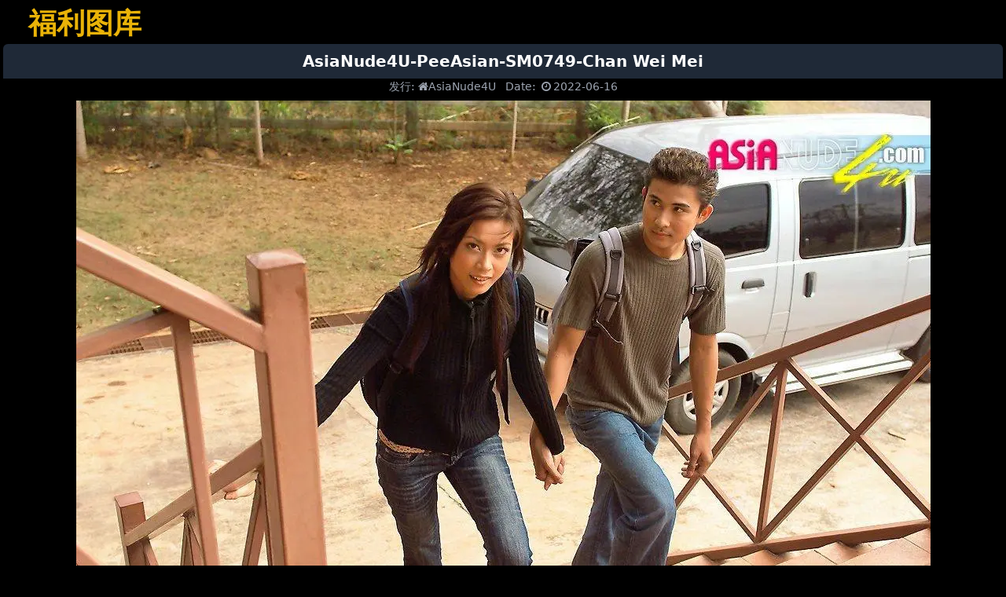

--- FILE ---
content_type: text/html
request_url: https://fulituku3.neocities.org/posts/85c4f6a8fb9e60e3841fdb400903d521
body_size: 17629
content:
<!doctype html><html lang=zh-CN><head><meta charset=UTF-8><meta http-equiv=X-UA-Compatible content="IE=edge"><meta name=viewport content="width=device-width,initial-scale=1"><link rel=canonical href=https://fulituku3.neocities.org/posts/85c4f6a8fb9e60e3841fdb400903d521.html><link rel=stylesheet href=https://cdnjs.cloudflare.com/ajax/libs/font-awesome/4.7.0/css/font-awesome.css><link rel=stylesheet href=https://fulituku3.neocities.org/css/styles.css><title>AsiaNude4U-PeeAsian-SM0749-Chan Wei Mei - 福利图库</title>
<meta property="og:title" content="AsiaNude4U-PeeAsian-SM0749-Chan Wei Mei"><meta property="og:type" content="article"><meta property="og:url" content="https://fulituku3.neocities.org/posts/85c4f6a8fb9e60e3841fdb400903d521.html"><meta property="og:image" content="https://images2.imgbox.com/c0/51/3M191djy_o.jpg"></head><body class=bg-black><div class="container mx-auto p-1 text-white"><nav id=navbar class="md:flex shadow-lg px-8 py-1 my-0.5"><div class="flex justify-between my-auto"><div><a href=https://fulituku3.neocities.org/><div class="text-white font-bold text-4xl text-yellow-500">福利图库</div></a></div><div class="md:hidden flex items-center"><button id=mobile-menu-button class=outline-none><svg class="w-6 h-6 text-gray-500" x-show="!showMenu" fill="none" stroke-linecap="round" stroke-linejoin="round" stroke-width="2" viewBox="0 0 24 24" stroke="currentcolor"><path d="M4 6h16M4 12h16M4 18h16"/></svg></button></div></div><div id=nav-menu class="hidden md:flex md:ml-4 my-auto"></div><script>const btn=document.getElementById("mobile-menu-button"),menu=document.getElementById("nav-menu");btn.addEventListener("click",()=>{menu.classList.toggle("hidden")})</script></nav><header class="bg-gray-800 text-center rounded-t-md p-2"><h1 class="text-xl font-bold">AsiaNude4U-PeeAsian-SM0749-Chan Wei Mei</h1></header><div class="text-sm text-gray-400 text-center mb-2"><span>发行:</span>
<a href=https://fulituku3.neocities.org/publishers/asianude4u/><i class="fa fa-home"></i>AsiaNude4U</a>
<span class=ml-2>Date:</span>
<time datetime=2022-06-16T15:37:14Z><i class="fa fa-clock-o fa-fw"></i>2022-06-16</time></div><div><div id=gallery><img src=https://i1.wp.com/images2.imgbox.com/54/f8/gT8pfTxY_o.jpg alt="AsiaNude4U-PeeAsian-SM0749-Chan Wei Mei(1)" title="AsiaNude4U-PeeAsian-SM0749-Chan Wei Mei(1)" class="block my-2 mx-auto" referrerpolicy=no-referrer onerror='this.src="https://images2.imgbox.com/54/f8/gT8pfTxY_o.jpg"'>
<img src=https://i1.wp.com/images2.imgbox.com/0a/b0/hfehfYZ2_o.jpg alt="AsiaNude4U-PeeAsian-SM0749-Chan Wei Mei(2)" title="AsiaNude4U-PeeAsian-SM0749-Chan Wei Mei(2)" class="block my-2 mx-auto" referrerpolicy=no-referrer onerror='this.src="https://images2.imgbox.com/0a/b0/hfehfYZ2_o.jpg"'>
<img src=https://i1.wp.com/images2.imgbox.com/7b/63/Ed99C5SS_o.jpg alt="AsiaNude4U-PeeAsian-SM0749-Chan Wei Mei(3)" title="AsiaNude4U-PeeAsian-SM0749-Chan Wei Mei(3)" class="block my-2 mx-auto" referrerpolicy=no-referrer onerror='this.src="https://images2.imgbox.com/7b/63/Ed99C5SS_o.jpg"'>
<img src=https://i1.wp.com/images2.imgbox.com/db/60/uS6smVcc_o.jpg alt="AsiaNude4U-PeeAsian-SM0749-Chan Wei Mei(4)" title="AsiaNude4U-PeeAsian-SM0749-Chan Wei Mei(4)" class="block my-2 mx-auto" referrerpolicy=no-referrer onerror='this.src="https://images2.imgbox.com/db/60/uS6smVcc_o.jpg"'>
<img src=https://i1.wp.com/images2.imgbox.com/46/ab/yLbmcMWP_o.jpg alt="AsiaNude4U-PeeAsian-SM0749-Chan Wei Mei(5)" title="AsiaNude4U-PeeAsian-SM0749-Chan Wei Mei(5)" class="block my-2 mx-auto" referrerpolicy=no-referrer onerror='this.src="https://images2.imgbox.com/46/ab/yLbmcMWP_o.jpg"'>
<img src=https://i1.wp.com/images2.imgbox.com/89/3d/ObERO61q_o.jpg alt="AsiaNude4U-PeeAsian-SM0749-Chan Wei Mei(6)" title="AsiaNude4U-PeeAsian-SM0749-Chan Wei Mei(6)" class="block my-2 mx-auto" referrerpolicy=no-referrer onerror='this.src="https://images2.imgbox.com/89/3d/ObERO61q_o.jpg"'>
<img src=https://i1.wp.com/images2.imgbox.com/d6/bc/uMqtq1FV_o.jpg alt="AsiaNude4U-PeeAsian-SM0749-Chan Wei Mei(7)" title="AsiaNude4U-PeeAsian-SM0749-Chan Wei Mei(7)" class="block my-2 mx-auto" referrerpolicy=no-referrer onerror='this.src="https://images2.imgbox.com/d6/bc/uMqtq1FV_o.jpg"'>
<img src=https://i1.wp.com/images2.imgbox.com/0d/ee/gIWpvk8V_o.jpg alt="AsiaNude4U-PeeAsian-SM0749-Chan Wei Mei(8)" title="AsiaNude4U-PeeAsian-SM0749-Chan Wei Mei(8)" class="block my-2 mx-auto" referrerpolicy=no-referrer onerror='this.src="https://images2.imgbox.com/0d/ee/gIWpvk8V_o.jpg"'>
<img src=https://i1.wp.com/images2.imgbox.com/72/a0/5cx8cjwa_o.jpg alt="AsiaNude4U-PeeAsian-SM0749-Chan Wei Mei(9)" title="AsiaNude4U-PeeAsian-SM0749-Chan Wei Mei(9)" class="block my-2 mx-auto" referrerpolicy=no-referrer onerror='this.src="https://images2.imgbox.com/72/a0/5cx8cjwa_o.jpg"'>
<img src=https://i1.wp.com/images2.imgbox.com/79/1e/Isl0Wh9W_o.jpg alt="AsiaNude4U-PeeAsian-SM0749-Chan Wei Mei(10)" title="AsiaNude4U-PeeAsian-SM0749-Chan Wei Mei(10)" class="block my-2 mx-auto" referrerpolicy=no-referrer onerror='this.src="https://images2.imgbox.com/79/1e/Isl0Wh9W_o.jpg"'>
<img src=https://i1.wp.com/images2.imgbox.com/7e/4f/0rOJlchu_o.jpg alt="AsiaNude4U-PeeAsian-SM0749-Chan Wei Mei(11)" title="AsiaNude4U-PeeAsian-SM0749-Chan Wei Mei(11)" class="block my-2 mx-auto" referrerpolicy=no-referrer onerror='this.src="https://images2.imgbox.com/7e/4f/0rOJlchu_o.jpg"'>
<img src=https://i1.wp.com/images2.imgbox.com/4c/32/wOeRoCNQ_o.jpg alt="AsiaNude4U-PeeAsian-SM0749-Chan Wei Mei(12)" title="AsiaNude4U-PeeAsian-SM0749-Chan Wei Mei(12)" class="block my-2 mx-auto" referrerpolicy=no-referrer onerror='this.src="https://images2.imgbox.com/4c/32/wOeRoCNQ_o.jpg"'>
<img src=https://i1.wp.com/images2.imgbox.com/12/b3/r4q9Ny7p_o.jpg alt="AsiaNude4U-PeeAsian-SM0749-Chan Wei Mei(13)" title="AsiaNude4U-PeeAsian-SM0749-Chan Wei Mei(13)" class="block my-2 mx-auto" referrerpolicy=no-referrer onerror='this.src="https://images2.imgbox.com/12/b3/r4q9Ny7p_o.jpg"'>
<img src=https://i1.wp.com/images2.imgbox.com/87/43/dADCLdnh_o.jpg alt="AsiaNude4U-PeeAsian-SM0749-Chan Wei Mei(14)" title="AsiaNude4U-PeeAsian-SM0749-Chan Wei Mei(14)" class="block my-2 mx-auto" referrerpolicy=no-referrer onerror='this.src="https://images2.imgbox.com/87/43/dADCLdnh_o.jpg"'>
<img src=https://i1.wp.com/images2.imgbox.com/fb/13/0MUdjs1n_o.jpg alt="AsiaNude4U-PeeAsian-SM0749-Chan Wei Mei(15)" title="AsiaNude4U-PeeAsian-SM0749-Chan Wei Mei(15)" class="block my-2 mx-auto" referrerpolicy=no-referrer onerror='this.src="https://images2.imgbox.com/fb/13/0MUdjs1n_o.jpg"'>
<img src=https://i1.wp.com/images2.imgbox.com/ce/70/DW0zPLX1_o.jpg alt="AsiaNude4U-PeeAsian-SM0749-Chan Wei Mei(16)" title="AsiaNude4U-PeeAsian-SM0749-Chan Wei Mei(16)" class="block my-2 mx-auto" referrerpolicy=no-referrer onerror='this.src="https://images2.imgbox.com/ce/70/DW0zPLX1_o.jpg"'>
<img src=https://i1.wp.com/images2.imgbox.com/95/55/N9vwOh14_o.jpg alt="AsiaNude4U-PeeAsian-SM0749-Chan Wei Mei(17)" title="AsiaNude4U-PeeAsian-SM0749-Chan Wei Mei(17)" class="block my-2 mx-auto" referrerpolicy=no-referrer onerror='this.src="https://images2.imgbox.com/95/55/N9vwOh14_o.jpg"'>
<img src=https://i1.wp.com/images2.imgbox.com/d0/3b/Jr6Z95fu_o.jpg alt="AsiaNude4U-PeeAsian-SM0749-Chan Wei Mei(18)" title="AsiaNude4U-PeeAsian-SM0749-Chan Wei Mei(18)" class="block my-2 mx-auto" referrerpolicy=no-referrer onerror='this.src="https://images2.imgbox.com/d0/3b/Jr6Z95fu_o.jpg"'>
<img src=https://i1.wp.com/images2.imgbox.com/01/7b/qZKKM5hh_o.jpg alt="AsiaNude4U-PeeAsian-SM0749-Chan Wei Mei(19)" title="AsiaNude4U-PeeAsian-SM0749-Chan Wei Mei(19)" class="block my-2 mx-auto" referrerpolicy=no-referrer onerror='this.src="https://images2.imgbox.com/01/7b/qZKKM5hh_o.jpg"'>
<img src=https://i1.wp.com/images2.imgbox.com/b5/ab/alapoyyo_o.jpg alt="AsiaNude4U-PeeAsian-SM0749-Chan Wei Mei(20)" title="AsiaNude4U-PeeAsian-SM0749-Chan Wei Mei(20)" class="block my-2 mx-auto" referrerpolicy=no-referrer onerror='this.src="https://images2.imgbox.com/b5/ab/alapoyyo_o.jpg"'>
<img src=https://i1.wp.com/images2.imgbox.com/37/29/1BN2SQ7v_o.jpg alt="AsiaNude4U-PeeAsian-SM0749-Chan Wei Mei(21)" title="AsiaNude4U-PeeAsian-SM0749-Chan Wei Mei(21)" class="block my-2 mx-auto" referrerpolicy=no-referrer onerror='this.src="https://images2.imgbox.com/37/29/1BN2SQ7v_o.jpg"'>
<img src=https://i1.wp.com/images2.imgbox.com/33/7b/dbZbF4Xe_o.jpg alt="AsiaNude4U-PeeAsian-SM0749-Chan Wei Mei(22)" title="AsiaNude4U-PeeAsian-SM0749-Chan Wei Mei(22)" class="block my-2 mx-auto" referrerpolicy=no-referrer onerror='this.src="https://images2.imgbox.com/33/7b/dbZbF4Xe_o.jpg"'>
<img src=https://i1.wp.com/images2.imgbox.com/ca/5f/AbB6DrVK_o.jpg alt="AsiaNude4U-PeeAsian-SM0749-Chan Wei Mei(23)" title="AsiaNude4U-PeeAsian-SM0749-Chan Wei Mei(23)" class="block my-2 mx-auto" referrerpolicy=no-referrer onerror='this.src="https://images2.imgbox.com/ca/5f/AbB6DrVK_o.jpg"'>
<img src=https://i1.wp.com/images2.imgbox.com/60/22/xEOZ7v6P_o.jpg alt="AsiaNude4U-PeeAsian-SM0749-Chan Wei Mei(24)" title="AsiaNude4U-PeeAsian-SM0749-Chan Wei Mei(24)" class="block my-2 mx-auto" referrerpolicy=no-referrer onerror='this.src="https://images2.imgbox.com/60/22/xEOZ7v6P_o.jpg"'>
<img src=https://i1.wp.com/images2.imgbox.com/5f/02/WAvrZON2_o.jpg alt="AsiaNude4U-PeeAsian-SM0749-Chan Wei Mei(25)" title="AsiaNude4U-PeeAsian-SM0749-Chan Wei Mei(25)" class="block my-2 mx-auto" referrerpolicy=no-referrer onerror='this.src="https://images2.imgbox.com/5f/02/WAvrZON2_o.jpg"'>
<img src=https://i1.wp.com/images2.imgbox.com/23/cf/ptQLXycN_o.jpg alt="AsiaNude4U-PeeAsian-SM0749-Chan Wei Mei(26)" title="AsiaNude4U-PeeAsian-SM0749-Chan Wei Mei(26)" class="block my-2 mx-auto" referrerpolicy=no-referrer onerror='this.src="https://images2.imgbox.com/23/cf/ptQLXycN_o.jpg"'>
<img src=https://i1.wp.com/images2.imgbox.com/f8/08/u2HLqGC2_o.jpg alt="AsiaNude4U-PeeAsian-SM0749-Chan Wei Mei(27)" title="AsiaNude4U-PeeAsian-SM0749-Chan Wei Mei(27)" class="block my-2 mx-auto" referrerpolicy=no-referrer onerror='this.src="https://images2.imgbox.com/f8/08/u2HLqGC2_o.jpg"'>
<img src=https://i1.wp.com/images2.imgbox.com/31/7e/sqXOVeAf_o.jpg alt="AsiaNude4U-PeeAsian-SM0749-Chan Wei Mei(28)" title="AsiaNude4U-PeeAsian-SM0749-Chan Wei Mei(28)" class="block my-2 mx-auto" referrerpolicy=no-referrer onerror='this.src="https://images2.imgbox.com/31/7e/sqXOVeAf_o.jpg"'>
<img src=https://i1.wp.com/images2.imgbox.com/87/af/6ppkbwS2_o.jpg alt="AsiaNude4U-PeeAsian-SM0749-Chan Wei Mei(29)" title="AsiaNude4U-PeeAsian-SM0749-Chan Wei Mei(29)" class="block my-2 mx-auto" referrerpolicy=no-referrer onerror='this.src="https://images2.imgbox.com/87/af/6ppkbwS2_o.jpg"'>
<img src=https://i1.wp.com/images2.imgbox.com/fe/22/YazkdSWu_o.jpg alt="AsiaNude4U-PeeAsian-SM0749-Chan Wei Mei(30)" title="AsiaNude4U-PeeAsian-SM0749-Chan Wei Mei(30)" class="block my-2 mx-auto" referrerpolicy=no-referrer onerror='this.src="https://images2.imgbox.com/fe/22/YazkdSWu_o.jpg"'>
<img src=https://i1.wp.com/images2.imgbox.com/e0/85/rGZA6L3U_o.jpg alt="AsiaNude4U-PeeAsian-SM0749-Chan Wei Mei(31)" title="AsiaNude4U-PeeAsian-SM0749-Chan Wei Mei(31)" class="block my-2 mx-auto" referrerpolicy=no-referrer onerror='this.src="https://images2.imgbox.com/e0/85/rGZA6L3U_o.jpg"'>
<img src=https://i1.wp.com/images2.imgbox.com/b8/5a/xLGrSQKP_o.jpg alt="AsiaNude4U-PeeAsian-SM0749-Chan Wei Mei(32)" title="AsiaNude4U-PeeAsian-SM0749-Chan Wei Mei(32)" class="block my-2 mx-auto" referrerpolicy=no-referrer onerror='this.src="https://images2.imgbox.com/b8/5a/xLGrSQKP_o.jpg"'>
<img src=https://i1.wp.com/images2.imgbox.com/9b/cb/AmVQ5Hki_o.jpg alt="AsiaNude4U-PeeAsian-SM0749-Chan Wei Mei(33)" title="AsiaNude4U-PeeAsian-SM0749-Chan Wei Mei(33)" class="block my-2 mx-auto" referrerpolicy=no-referrer onerror='this.src="https://images2.imgbox.com/9b/cb/AmVQ5Hki_o.jpg"'>
<img src=https://i1.wp.com/images2.imgbox.com/ef/24/Zk3P3pZn_o.jpg alt="AsiaNude4U-PeeAsian-SM0749-Chan Wei Mei(34)" title="AsiaNude4U-PeeAsian-SM0749-Chan Wei Mei(34)" class="block my-2 mx-auto" referrerpolicy=no-referrer onerror='this.src="https://images2.imgbox.com/ef/24/Zk3P3pZn_o.jpg"'>
<img src=https://i1.wp.com/images2.imgbox.com/fb/17/qLHanO6W_o.jpg alt="AsiaNude4U-PeeAsian-SM0749-Chan Wei Mei(35)" title="AsiaNude4U-PeeAsian-SM0749-Chan Wei Mei(35)" class="block my-2 mx-auto" referrerpolicy=no-referrer onerror='this.src="https://images2.imgbox.com/fb/17/qLHanO6W_o.jpg"'>
<img src=https://i1.wp.com/images2.imgbox.com/a7/40/sXYqKxCk_o.jpg alt="AsiaNude4U-PeeAsian-SM0749-Chan Wei Mei(36)" title="AsiaNude4U-PeeAsian-SM0749-Chan Wei Mei(36)" class="block my-2 mx-auto" referrerpolicy=no-referrer onerror='this.src="https://images2.imgbox.com/a7/40/sXYqKxCk_o.jpg"'>
<img src=https://i1.wp.com/images2.imgbox.com/53/26/NdUhZFvl_o.jpg alt="AsiaNude4U-PeeAsian-SM0749-Chan Wei Mei(37)" title="AsiaNude4U-PeeAsian-SM0749-Chan Wei Mei(37)" class="block my-2 mx-auto" referrerpolicy=no-referrer onerror='this.src="https://images2.imgbox.com/53/26/NdUhZFvl_o.jpg"'>
<img src=https://i1.wp.com/images2.imgbox.com/9f/ee/rnjsVAMA_o.jpg alt="AsiaNude4U-PeeAsian-SM0749-Chan Wei Mei(38)" title="AsiaNude4U-PeeAsian-SM0749-Chan Wei Mei(38)" class="block my-2 mx-auto" referrerpolicy=no-referrer onerror='this.src="https://images2.imgbox.com/9f/ee/rnjsVAMA_o.jpg"'>
<img src=https://i1.wp.com/images2.imgbox.com/1c/7e/rM3ZvX9g_o.jpg alt="AsiaNude4U-PeeAsian-SM0749-Chan Wei Mei(39)" title="AsiaNude4U-PeeAsian-SM0749-Chan Wei Mei(39)" class="block my-2 mx-auto" referrerpolicy=no-referrer onerror='this.src="https://images2.imgbox.com/1c/7e/rM3ZvX9g_o.jpg"'>
<img src=https://i1.wp.com/images2.imgbox.com/5e/ba/DNskPJUq_o.jpg alt="AsiaNude4U-PeeAsian-SM0749-Chan Wei Mei(40)" title="AsiaNude4U-PeeAsian-SM0749-Chan Wei Mei(40)" class="block my-2 mx-auto" referrerpolicy=no-referrer onerror='this.src="https://images2.imgbox.com/5e/ba/DNskPJUq_o.jpg"'>
<img src=https://i1.wp.com/images2.imgbox.com/b1/b1/g1qbW6pw_o.jpg alt="AsiaNude4U-PeeAsian-SM0749-Chan Wei Mei(41)" title="AsiaNude4U-PeeAsian-SM0749-Chan Wei Mei(41)" class="block my-2 mx-auto" referrerpolicy=no-referrer onerror='this.src="https://images2.imgbox.com/b1/b1/g1qbW6pw_o.jpg"'>
<img src=https://i1.wp.com/images2.imgbox.com/3b/fa/rhs6fklX_o.jpg alt="AsiaNude4U-PeeAsian-SM0749-Chan Wei Mei(42)" title="AsiaNude4U-PeeAsian-SM0749-Chan Wei Mei(42)" class="block my-2 mx-auto" referrerpolicy=no-referrer onerror='this.src="https://images2.imgbox.com/3b/fa/rhs6fklX_o.jpg"'>
<img src=https://i1.wp.com/images2.imgbox.com/2d/6b/ZSzyGgzq_o.jpg alt="AsiaNude4U-PeeAsian-SM0749-Chan Wei Mei(43)" title="AsiaNude4U-PeeAsian-SM0749-Chan Wei Mei(43)" class="block my-2 mx-auto" referrerpolicy=no-referrer onerror='this.src="https://images2.imgbox.com/2d/6b/ZSzyGgzq_o.jpg"'>
<img src=https://i1.wp.com/images2.imgbox.com/00/d1/w0l0FzfL_o.jpg alt="AsiaNude4U-PeeAsian-SM0749-Chan Wei Mei(44)" title="AsiaNude4U-PeeAsian-SM0749-Chan Wei Mei(44)" class="block my-2 mx-auto" referrerpolicy=no-referrer onerror='this.src="https://images2.imgbox.com/00/d1/w0l0FzfL_o.jpg"'>
<img src=https://i1.wp.com/images2.imgbox.com/70/77/0TmWQOpD_o.jpg alt="AsiaNude4U-PeeAsian-SM0749-Chan Wei Mei(45)" title="AsiaNude4U-PeeAsian-SM0749-Chan Wei Mei(45)" class="block my-2 mx-auto" referrerpolicy=no-referrer onerror='this.src="https://images2.imgbox.com/70/77/0TmWQOpD_o.jpg"'>
<img src=https://i1.wp.com/images2.imgbox.com/17/bd/o37PcA90_o.jpg alt="AsiaNude4U-PeeAsian-SM0749-Chan Wei Mei(46)" title="AsiaNude4U-PeeAsian-SM0749-Chan Wei Mei(46)" class="block my-2 mx-auto" referrerpolicy=no-referrer onerror='this.src="https://images2.imgbox.com/17/bd/o37PcA90_o.jpg"'>
<img src=https://i1.wp.com/images2.imgbox.com/5e/38/HgnUbO0m_o.jpg alt="AsiaNude4U-PeeAsian-SM0749-Chan Wei Mei(47)" title="AsiaNude4U-PeeAsian-SM0749-Chan Wei Mei(47)" class="block my-2 mx-auto" referrerpolicy=no-referrer onerror='this.src="https://images2.imgbox.com/5e/38/HgnUbO0m_o.jpg"'>
<img src=https://i1.wp.com/images2.imgbox.com/bb/fa/lwLiBLpt_o.jpg alt="AsiaNude4U-PeeAsian-SM0749-Chan Wei Mei(48)" title="AsiaNude4U-PeeAsian-SM0749-Chan Wei Mei(48)" class="block my-2 mx-auto" referrerpolicy=no-referrer onerror='this.src="https://images2.imgbox.com/bb/fa/lwLiBLpt_o.jpg"'>
<img src=https://i1.wp.com/images2.imgbox.com/4b/a6/hzdIKy0p_o.jpg alt="AsiaNude4U-PeeAsian-SM0749-Chan Wei Mei(49)" title="AsiaNude4U-PeeAsian-SM0749-Chan Wei Mei(49)" class="block my-2 mx-auto" referrerpolicy=no-referrer onerror='this.src="https://images2.imgbox.com/4b/a6/hzdIKy0p_o.jpg"'>
<img src=https://i1.wp.com/images2.imgbox.com/a5/f8/djlQZLst_o.jpg alt="AsiaNude4U-PeeAsian-SM0749-Chan Wei Mei(50)" title="AsiaNude4U-PeeAsian-SM0749-Chan Wei Mei(50)" class="block my-2 mx-auto" referrerpolicy=no-referrer onerror='this.src="https://images2.imgbox.com/a5/f8/djlQZLst_o.jpg"'>
<img src=https://i1.wp.com/images2.imgbox.com/0d/91/Z4wTZBeB_o.jpg alt="AsiaNude4U-PeeAsian-SM0749-Chan Wei Mei(51)" title="AsiaNude4U-PeeAsian-SM0749-Chan Wei Mei(51)" class="block my-2 mx-auto" referrerpolicy=no-referrer onerror='this.src="https://images2.imgbox.com/0d/91/Z4wTZBeB_o.jpg"'>
<img src=https://i1.wp.com/images2.imgbox.com/fb/62/KY22cihH_o.jpg alt="AsiaNude4U-PeeAsian-SM0749-Chan Wei Mei(52)" title="AsiaNude4U-PeeAsian-SM0749-Chan Wei Mei(52)" class="block my-2 mx-auto" referrerpolicy=no-referrer onerror='this.src="https://images2.imgbox.com/fb/62/KY22cihH_o.jpg"'>
<img src=https://i1.wp.com/images2.imgbox.com/56/7e/hasLcyF0_o.jpg alt="AsiaNude4U-PeeAsian-SM0749-Chan Wei Mei(53)" title="AsiaNude4U-PeeAsian-SM0749-Chan Wei Mei(53)" class="block my-2 mx-auto" referrerpolicy=no-referrer onerror='this.src="https://images2.imgbox.com/56/7e/hasLcyF0_o.jpg"'>
<img src=https://i1.wp.com/images2.imgbox.com/37/d8/sddKCMGY_o.jpg alt="AsiaNude4U-PeeAsian-SM0749-Chan Wei Mei(54)" title="AsiaNude4U-PeeAsian-SM0749-Chan Wei Mei(54)" class="block my-2 mx-auto" referrerpolicy=no-referrer onerror='this.src="https://images2.imgbox.com/37/d8/sddKCMGY_o.jpg"'>
<img src=https://i1.wp.com/images2.imgbox.com/3c/d5/VXASAwfi_o.jpg alt="AsiaNude4U-PeeAsian-SM0749-Chan Wei Mei(55)" title="AsiaNude4U-PeeAsian-SM0749-Chan Wei Mei(55)" class="block my-2 mx-auto" referrerpolicy=no-referrer onerror='this.src="https://images2.imgbox.com/3c/d5/VXASAwfi_o.jpg"'>
<img src=https://i1.wp.com/images2.imgbox.com/8d/bf/PD0FJg4X_o.jpg alt="AsiaNude4U-PeeAsian-SM0749-Chan Wei Mei(56)" title="AsiaNude4U-PeeAsian-SM0749-Chan Wei Mei(56)" class="block my-2 mx-auto" referrerpolicy=no-referrer onerror='this.src="https://images2.imgbox.com/8d/bf/PD0FJg4X_o.jpg"'>
<img src=https://i1.wp.com/images2.imgbox.com/d9/5c/YtzNdZ1U_o.jpg alt="AsiaNude4U-PeeAsian-SM0749-Chan Wei Mei(57)" title="AsiaNude4U-PeeAsian-SM0749-Chan Wei Mei(57)" class="block my-2 mx-auto" referrerpolicy=no-referrer onerror='this.src="https://images2.imgbox.com/d9/5c/YtzNdZ1U_o.jpg"'>
<img src=https://i1.wp.com/images2.imgbox.com/1f/45/onJgFYtQ_o.jpg alt="AsiaNude4U-PeeAsian-SM0749-Chan Wei Mei(58)" title="AsiaNude4U-PeeAsian-SM0749-Chan Wei Mei(58)" class="block my-2 mx-auto" referrerpolicy=no-referrer onerror='this.src="https://images2.imgbox.com/1f/45/onJgFYtQ_o.jpg"'>
<img src=https://i1.wp.com/images2.imgbox.com/72/bf/pvc2eFAD_o.jpg alt="AsiaNude4U-PeeAsian-SM0749-Chan Wei Mei(59)" title="AsiaNude4U-PeeAsian-SM0749-Chan Wei Mei(59)" class="block my-2 mx-auto" referrerpolicy=no-referrer onerror='this.src="https://images2.imgbox.com/72/bf/pvc2eFAD_o.jpg"'>
<img src=https://i1.wp.com/images2.imgbox.com/db/38/MHTBwtNo_o.jpg alt="AsiaNude4U-PeeAsian-SM0749-Chan Wei Mei(60)" title="AsiaNude4U-PeeAsian-SM0749-Chan Wei Mei(60)" class="block my-2 mx-auto" referrerpolicy=no-referrer onerror='this.src="https://images2.imgbox.com/db/38/MHTBwtNo_o.jpg"'>
<img src=https://i1.wp.com/images2.imgbox.com/db/53/Mu2LaBDt_o.jpg alt="AsiaNude4U-PeeAsian-SM0749-Chan Wei Mei(61)" title="AsiaNude4U-PeeAsian-SM0749-Chan Wei Mei(61)" class="block my-2 mx-auto" referrerpolicy=no-referrer onerror='this.src="https://images2.imgbox.com/db/53/Mu2LaBDt_o.jpg"'>
<img src=https://i1.wp.com/images2.imgbox.com/ca/59/tFbb7UbB_o.jpg alt="AsiaNude4U-PeeAsian-SM0749-Chan Wei Mei(62)" title="AsiaNude4U-PeeAsian-SM0749-Chan Wei Mei(62)" class="block my-2 mx-auto" referrerpolicy=no-referrer onerror='this.src="https://images2.imgbox.com/ca/59/tFbb7UbB_o.jpg"'>
<img src=https://i1.wp.com/images2.imgbox.com/2a/45/5qvyeEC9_o.jpg alt="AsiaNude4U-PeeAsian-SM0749-Chan Wei Mei(63)" title="AsiaNude4U-PeeAsian-SM0749-Chan Wei Mei(63)" class="block my-2 mx-auto" referrerpolicy=no-referrer onerror='this.src="https://images2.imgbox.com/2a/45/5qvyeEC9_o.jpg"'>
<img src=https://i1.wp.com/images2.imgbox.com/9e/6a/5GVAy0Kf_o.jpg alt="AsiaNude4U-PeeAsian-SM0749-Chan Wei Mei(64)" title="AsiaNude4U-PeeAsian-SM0749-Chan Wei Mei(64)" class="block my-2 mx-auto" referrerpolicy=no-referrer onerror='this.src="https://images2.imgbox.com/9e/6a/5GVAy0Kf_o.jpg"'></div></div><div class="text-sm text-gray-400 mb-2"><span>模特:</span>
<a href=https://fulituku3.neocities.org/models/chan-wei-mei/><i class="fa fa-user"></i>Chan Wei Mei</a></div><div id=sibling-posts class="grid grid-cols-1 md:grid-cols-2 gap-3"><div><span class="text-gray-400 mr-1">Prev:</span><a class=font-semibold href=https://fulituku3.neocities.org/posts/fa45d49a1528df3977bef90413f709a1.html>AsiaNude4U-PeeAsian-SM0745_T-Eva Cheung</a></div><div><span class="text-gray-400 mr-1">Next:</span><a class=font-semibold href=https://fulituku3.neocities.org/posts/1bb022e1a0d1a5dee64f5da11e588ea3.html>AsiaNude4U-PeeAsian-SM0750-Jessica Sze</a></div></div><div class=my-2><header class="p-2 bg-gray-800 text-white text-center font-semibold rounded-t-md">Related</header><div class="grid grid-cols-1 md:grid-cols-3 lg:grid-cols-4 gap-1 p-1"><div class=p-2><div><a href=https://fulituku3.neocities.org/posts/fa45d49a1528df3977bef90413f709a1.html><img src=https://i1.wp.com/images2.imgbox.com/44/e3/qsJZa30z_o.jpg alt="AsiaNude4U-PeeAsian-SM0745_T-Eva Cheung" class="rounded-lg shadow-sm w-full h-96 object-cover" referrerpolicy=no-referrer onerror='this.src="https://images2.imgbox.com/44/e3/qsJZa30z_o.jpg"'></a></div><div class="text-center font-semibold"><a href=https://fulituku3.neocities.org/posts/fa45d49a1528df3977bef90413f709a1.html>AsiaNude4U-PeeAsian-SM0745_T-Eva Cheung</a></div><div class="text-sm text-gray-500 text-center"><a href=https://fulituku3.neocities.org/models/eva-cheung/><i class="fa fa-user"></i>Eva Cheung</a>
<i class="fa fa-clock-o fa-fw"></i><time datetime=2022-06-16T15:37:13Z>2022-06-16</time></div></div><div class=p-2><div><a href=https://fulituku3.neocities.org/posts/fcf1e5a544c3f65cb3f156582f9ce6ab.html><img src=https://i1.wp.com/images2.imgbox.com/bc/71/HgGGlrDW_o.jpg alt="AsiaNude4U-PeeAsian-SM0744-Shirley Lee" class="rounded-lg shadow-sm w-full h-96 object-cover" referrerpolicy=no-referrer onerror='this.src="https://images2.imgbox.com/bc/71/HgGGlrDW_o.jpg"'></a></div><div class="text-center font-semibold"><a href=https://fulituku3.neocities.org/posts/fcf1e5a544c3f65cb3f156582f9ce6ab.html>AsiaNude4U-PeeAsian-SM0744-Shirley Lee</a></div><div class="text-sm text-gray-500 text-center"><a href=https://fulituku3.neocities.org/models/shirley-lee/><i class="fa fa-user"></i>Shirley Lee</a>
<i class="fa fa-clock-o fa-fw"></i><time datetime=2022-06-16T15:37:12Z>2022-06-16</time></div></div><div class=p-2><div><a href=https://fulituku3.neocities.org/posts/307dcc827d1d4545e87e4dc48294bafa.html><img src=https://i1.wp.com/images2.imgbox.com/f5/d9/OcD3gz6g_o.jpg alt="AsiaNude4U-PeeAsian-SM0743-Kate Law" class="rounded-lg shadow-sm w-full h-96 object-cover" referrerpolicy=no-referrer onerror='this.src="https://images2.imgbox.com/f5/d9/OcD3gz6g_o.jpg"'></a></div><div class="text-center font-semibold"><a href=https://fulituku3.neocities.org/posts/307dcc827d1d4545e87e4dc48294bafa.html>AsiaNude4U-PeeAsian-SM0743-Kate Law</a></div><div class="text-sm text-gray-500 text-center"><a href=https://fulituku3.neocities.org/models/kate-law/><i class="fa fa-user"></i>Kate Law</a>
<i class="fa fa-clock-o fa-fw"></i><time datetime=2022-06-16T15:37:11Z>2022-06-16</time></div></div><div class=p-2><div><a href=https://fulituku3.neocities.org/posts/39bbedfbe0a7db6acfce05ff5798a0e1.html><img src=https://i1.wp.com/images2.imgbox.com/a9/01/MUeTOlIZ_o.jpg alt="AsiaNude4U-PeeAsian-SM0742-Shirley Lee" class="rounded-lg shadow-sm w-full h-96 object-cover" referrerpolicy=no-referrer onerror='this.src="https://images2.imgbox.com/a9/01/MUeTOlIZ_o.jpg"'></a></div><div class="text-center font-semibold"><a href=https://fulituku3.neocities.org/posts/39bbedfbe0a7db6acfce05ff5798a0e1.html>AsiaNude4U-PeeAsian-SM0742-Shirley Lee</a></div><div class="text-sm text-gray-500 text-center"><a href=https://fulituku3.neocities.org/models/shirley-lee/><i class="fa fa-user"></i>Shirley Lee</a>
<i class="fa fa-clock-o fa-fw"></i><time datetime=2022-06-16T15:37:10Z>2022-06-16</time></div></div><div class=p-2><div><a href=https://fulituku3.neocities.org/posts/3df253ac4c5533ef2e695500a91dacba.html><img src=https://i1.wp.com/images2.imgbox.com/d1/98/tT2gAeka_o.jpg alt="AsiaNude4U-PeeAsian-SM0741-Kate Law" class="rounded-lg shadow-sm w-full h-96 object-cover" referrerpolicy=no-referrer onerror='this.src="https://images2.imgbox.com/d1/98/tT2gAeka_o.jpg"'></a></div><div class="text-center font-semibold"><a href=https://fulituku3.neocities.org/posts/3df253ac4c5533ef2e695500a91dacba.html>AsiaNude4U-PeeAsian-SM0741-Kate Law</a></div><div class="text-sm text-gray-500 text-center"><a href=https://fulituku3.neocities.org/models/kate-law/><i class="fa fa-user"></i>Kate Law</a>
<i class="fa fa-clock-o fa-fw"></i><time datetime=2022-06-16T15:37:08Z>2022-06-16</time></div></div><div class=p-2><div><a href=https://fulituku3.neocities.org/posts/bb374e2b03e7c6750a9160ae24515840.html><img src=https://i1.wp.com/images2.imgbox.com/53/8b/xdp3wZv0_o.jpg alt="AsiaNude4U-PeeAsian-SM0738B_T-Lam Ho Sze" class="rounded-lg shadow-sm w-full h-96 object-cover" referrerpolicy=no-referrer onerror='this.src="https://images2.imgbox.com/53/8b/xdp3wZv0_o.jpg"'></a></div><div class="text-center font-semibold"><a href=https://fulituku3.neocities.org/posts/bb374e2b03e7c6750a9160ae24515840.html>AsiaNude4U-PeeAsian-SM0738B_T-Lam Ho Sze</a></div><div class="text-sm text-gray-500 text-center"><a href=https://fulituku3.neocities.org/models/lam-ho-sze/><i class="fa fa-user"></i>Lam Ho Sze</a>
<i class="fa fa-clock-o fa-fw"></i><time datetime=2022-06-16T15:37:07Z>2022-06-16</time></div></div><div class=p-2><div><a href=https://fulituku3.neocities.org/posts/a5c399d61fdda42fc4eed1a40dd6c616.html><img src=https://i1.wp.com/images2.imgbox.com/da/41/3gQFKdNs_o.jpg alt="AsiaNude4U-PeeAsian-SM0737C_T-Lam Chi Mei" class="rounded-lg shadow-sm w-full h-96 object-cover" referrerpolicy=no-referrer onerror='this.src="https://images2.imgbox.com/da/41/3gQFKdNs_o.jpg"'></a></div><div class="text-center font-semibold"><a href=https://fulituku3.neocities.org/posts/a5c399d61fdda42fc4eed1a40dd6c616.html>AsiaNude4U-PeeAsian-SM0737C_T-Lam Chi Mei</a></div><div class="text-sm text-gray-500 text-center"><a href=https://fulituku3.neocities.org/models/lam-chi-mei/><i class="fa fa-user"></i>Lam Chi Mei</a>
<i class="fa fa-clock-o fa-fw"></i><time datetime=2022-06-16T15:37:06Z>2022-06-16</time></div></div><div class=p-2><div><a href=https://fulituku3.neocities.org/posts/039ce8460f11a37e3f2c89b13d61a9db.html><img src=https://i1.wp.com/images2.imgbox.com/e3/e7/9KQtkZ0U_o.jpg alt="AsiaNude4U-PeeAsian-SM0737B_T-Lam Chi Mei" class="rounded-lg shadow-sm w-full h-96 object-cover" referrerpolicy=no-referrer onerror='this.src="https://images2.imgbox.com/e3/e7/9KQtkZ0U_o.jpg"'></a></div><div class="text-center font-semibold"><a href=https://fulituku3.neocities.org/posts/039ce8460f11a37e3f2c89b13d61a9db.html>AsiaNude4U-PeeAsian-SM0737B_T-Lam Chi Mei</a></div><div class="text-sm text-gray-500 text-center"><a href=https://fulituku3.neocities.org/models/lam-chi-mei/><i class="fa fa-user"></i>Lam Chi Mei</a>
<i class="fa fa-clock-o fa-fw"></i><time datetime=2022-06-16T15:37:05Z>2022-06-16</time></div></div><div class=p-2><div><a href=https://fulituku3.neocities.org/posts/310c817b778989b2bcaf396a01a993f4.html><img src=https://i1.wp.com/images2.imgbox.com/d8/e0/iTmueaxr_o.jpg alt="AsiaNude4U-PeeAsian-SM0737A_T-Lam Chi Mei" class="rounded-lg shadow-sm w-full h-96 object-cover" referrerpolicy=no-referrer onerror='this.src="https://images2.imgbox.com/d8/e0/iTmueaxr_o.jpg"'></a></div><div class="text-center font-semibold"><a href=https://fulituku3.neocities.org/posts/310c817b778989b2bcaf396a01a993f4.html>AsiaNude4U-PeeAsian-SM0737A_T-Lam Chi Mei</a></div><div class="text-sm text-gray-500 text-center"><a href=https://fulituku3.neocities.org/models/lam-chi-mei/><i class="fa fa-user"></i>Lam Chi Mei</a>
<i class="fa fa-clock-o fa-fw"></i><time datetime=2022-06-16T15:37:03Z>2022-06-16</time></div></div><div class=p-2><div><a href=https://fulituku3.neocities.org/posts/04e51678187117942050ae36bdacb77c.html><img src=https://i1.wp.com/images2.imgbox.com/04/a4/6mdex66g_o.jpg alt="AsiaNude4U-PeeAsian-SM0730C_P_Amanda Chan" class="rounded-lg shadow-sm w-full h-96 object-cover" referrerpolicy=no-referrer onerror='this.src="https://images2.imgbox.com/04/a4/6mdex66g_o.jpg"'></a></div><div class="text-center font-semibold"><a href=https://fulituku3.neocities.org/posts/04e51678187117942050ae36bdacb77c.html>AsiaNude4U-PeeAsian-SM0730C_P_Amanda Chan</a></div><div class="text-sm text-gray-500 text-center"><a href=https://fulituku3.neocities.org/models/amanda-chan/><i class="fa fa-user"></i>Amanda Chan</a>
<i class="fa fa-clock-o fa-fw"></i><time datetime=2022-06-16T15:37:02Z>2022-06-16</time></div></div><div class=p-2><div><a href=https://fulituku3.neocities.org/posts/10ee090025f1cb6976ef9ba82a7b7ef4.html><img src=https://i1.wp.com/images2.imgbox.com/27/96/N5E28yIb_o.jpg alt="AsiaNude4U-PeeAsian-SM0730B-Amanda Chan" class="rounded-lg shadow-sm w-full h-96 object-cover" referrerpolicy=no-referrer onerror='this.src="https://images2.imgbox.com/27/96/N5E28yIb_o.jpg"'></a></div><div class="text-center font-semibold"><a href=https://fulituku3.neocities.org/posts/10ee090025f1cb6976ef9ba82a7b7ef4.html>AsiaNude4U-PeeAsian-SM0730B-Amanda Chan</a></div><div class="text-sm text-gray-500 text-center"><a href=https://fulituku3.neocities.org/models/amanda-chan/><i class="fa fa-user"></i>Amanda Chan</a>
<i class="fa fa-clock-o fa-fw"></i><time datetime=2022-06-16T15:37:01Z>2022-06-16</time></div></div><div class=p-2><div><a href=https://fulituku3.neocities.org/posts/2ccf4b4c7efae91c2e318de1c42cbf45.html><img src=https://i1.wp.com/images2.imgbox.com/67/9d/t6aDwL1p_o.jpg alt="AsiaNude4U-PeeAsian-SM0730A-Amanda Chan" class="rounded-lg shadow-sm w-full h-96 object-cover" referrerpolicy=no-referrer onerror='this.src="https://images2.imgbox.com/67/9d/t6aDwL1p_o.jpg"'></a></div><div class="text-center font-semibold"><a href=https://fulituku3.neocities.org/posts/2ccf4b4c7efae91c2e318de1c42cbf45.html>AsiaNude4U-PeeAsian-SM0730A-Amanda Chan</a></div><div class="text-sm text-gray-500 text-center"><a href=https://fulituku3.neocities.org/models/amanda-chan/><i class="fa fa-user"></i>Amanda Chan</a>
<i class="fa fa-clock-o fa-fw"></i><time datetime=2022-06-16T15:37:00Z>2022-06-16</time></div></div></div></div><div class=my-2><header class="m-2 p-2 capitalize bg-gray-800 text-white text-center font-semibold rounded-t-md">publishers</header><a class="m-1 text-xs inline-flex items-center font-bold leading-sm uppercase px-3 py-1 rounded-full bg-white text-gray-700 border" href=https://fulituku3.neocities.org/publishers/asianude4u>asianude4u</a>
<a class="m-1 text-xs inline-flex items-center font-bold leading-sm uppercase px-3 py-1 rounded-full bg-white text-gray-700 border" href=https://fulituku3.neocities.org/publishers/%E5%B0%A4%E8%9C%9C%E8%8D%9F>尤蜜荟</a></div><div class=my-2><header class="m-2 p-2 capitalize bg-gray-800 text-white text-center font-semibold rounded-t-md">models</header><a class="m-1 text-xs inline-flex items-center font-bold leading-sm uppercase px-3 py-1 rounded-full bg-white text-gray-700 border" href=https://fulituku3.neocities.org/models/%E7%8E%8B%E9%9B%A8%E7%BA%AF>王雨纯</a>
<a class="m-1 text-xs inline-flex items-center font-bold leading-sm uppercase px-3 py-1 rounded-full bg-white text-gray-700 border" href=https://fulituku3.neocities.org/models/%E5%B0%A4%E5%A6%AE%E4%B8%9D>尤妮丝</a>
<a class="m-1 text-xs inline-flex items-center font-bold leading-sm uppercase px-3 py-1 rounded-full bg-white text-gray-700 border" href=https://fulituku3.neocities.org/models/%E5%91%A8%E4%BA%8E%E5%B8%8C>周于希</a>
<a class="m-1 text-xs inline-flex items-center font-bold leading-sm uppercase px-3 py-1 rounded-full bg-white text-gray-700 border" href=https://fulituku3.neocities.org/models/%E5%A6%B2%E5%B7%B1_toxic>妲己_toxic</a>
<a class="m-1 text-xs inline-flex items-center font-bold leading-sm uppercase px-3 py-1 rounded-full bg-white text-gray-700 border" href=https://fulituku3.neocities.org/models/%E6%9C%B1%E5%8F%AF%E5%84%BF>朱可儿</a>
<a class="m-1 text-xs inline-flex items-center font-bold leading-sm uppercase px-3 py-1 rounded-full bg-white text-gray-700 border" href=https://fulituku3.neocities.org/models/%E5%9C%9F%E8%82%A5%E5%9C%86%E7%9F%AE%E6%8C%AB%E7%A9%B7>土肥圆矮挫穷</a>
<a class="m-1 text-xs inline-flex items-center font-bold leading-sm uppercase px-3 py-1 rounded-full bg-white text-gray-700 border" href=https://fulituku3.neocities.org/models/%E5%85%81%E8%96%BE>允薾</a>
<a class="m-1 text-xs inline-flex items-center font-bold leading-sm uppercase px-3 py-1 rounded-full bg-white text-gray-700 border" href=https://fulituku3.neocities.org/models/%E5%88%98%E9%92%B0%E5%84%BF>刘钰儿</a>
<a class="m-1 text-xs inline-flex items-center font-bold leading-sm uppercase px-3 py-1 rounded-full bg-white text-gray-700 border" href=https://fulituku3.neocities.org/models/%E5%BF%83%E5%A6%8D%E5%B0%8F%E5%85%AC%E4%B8%BB>心妍小公主</a>
<a class="m-1 text-xs inline-flex items-center font-bold leading-sm uppercase px-3 py-1 rounded-full bg-white text-gray-700 border" href=https://fulituku3.neocities.org/models/%E7%86%8A%E5%B0%8F%E8%AF%BA>熊小诺</a>
<a class="m-1 text-xs inline-flex items-center font-bold leading-sm uppercase px-3 py-1 rounded-full bg-white text-gray-700 border" href=https://fulituku3.neocities.org/models/solo-%E5%B0%B9%E8%8F%B2>solo-尹菲</a>
<a class="m-1 text-xs inline-flex items-center font-bold leading-sm uppercase px-3 py-1 rounded-full bg-white text-gray-700 border" href=https://fulituku3.neocities.org/models/%E6%9E%9C%E5%84%BFvictoria>果儿victoria</a>
<a class="m-1 text-xs inline-flex items-center font-bold leading-sm uppercase px-3 py-1 rounded-full bg-white text-gray-700 border" href=https://fulituku3.neocities.org/models/%E5%A8%9C%E9%9C%B2selena>娜露selena</a>
<a class="m-1 text-xs inline-flex items-center font-bold leading-sm uppercase px-3 py-1 rounded-full bg-white text-gray-700 border" href=https://fulituku3.neocities.org/models/lam-chi-mei>lam chi mei</a>
<a class="m-1 text-xs inline-flex items-center font-bold leading-sm uppercase px-3 py-1 rounded-full bg-white text-gray-700 border" href=https://fulituku3.neocities.org/models/%E8%89%BE%E9%9D%99%E9%A6%99>艾静香</a>
<a class="m-1 text-xs inline-flex items-center font-bold leading-sm uppercase px-3 py-1 rounded-full bg-white text-gray-700 border" href=https://fulituku3.neocities.org/models/emily%E9%A1%BE%E5%A5%88%E5%A5%88>emily顾奈奈</a>
<a class="m-1 text-xs inline-flex items-center font-bold leading-sm uppercase px-3 py-1 rounded-full bg-white text-gray-700 border" href=https://fulituku3.neocities.org/models/%E5%BE%90%E5%AE%89%E5%AE%89>徐安安</a>
<a class="m-1 text-xs inline-flex items-center font-bold leading-sm uppercase px-3 py-1 rounded-full bg-white text-gray-700 border" href=https://fulituku3.neocities.org/models/wong-lai-kee>wong lai kee</a>
<a class="m-1 text-xs inline-flex items-center font-bold leading-sm uppercase px-3 py-1 rounded-full bg-white text-gray-700 border" href=https://fulituku3.neocities.org/models/%E7%8E%A5%E5%84%BF%E7%8E%A5er>玥儿玥er</a>
<a class="m-1 text-xs inline-flex items-center font-bold leading-sm uppercase px-3 py-1 rounded-full bg-white text-gray-700 border" href=https://fulituku3.neocities.org/models/amy-tang>amy tang</a>
<a class="m-1 text-xs inline-flex items-center font-bold leading-sm uppercase px-3 py-1 rounded-full bg-white text-gray-700 border" href=https://fulituku3.neocities.org/models/fiona-sun>fiona sun</a>
<a class="m-1 text-xs inline-flex items-center font-bold leading-sm uppercase px-3 py-1 rounded-full bg-white text-gray-700 border" href=https://fulituku3.neocities.org/models/kam-he-yan>kam he yan</a>
<a class="m-1 text-xs inline-flex items-center font-bold leading-sm uppercase px-3 py-1 rounded-full bg-white text-gray-700 border" href=https://fulituku3.neocities.org/models/samdy-lam>samdy lam</a>
<a class="m-1 text-xs inline-flex items-center font-bold leading-sm uppercase px-3 py-1 rounded-full bg-white text-gray-700 border" href=https://fulituku3.neocities.org/models/yeung-lai-ching>yeung lai ching</a>
<a class="m-1 text-xs inline-flex items-center font-bold leading-sm uppercase px-3 py-1 rounded-full bg-white text-gray-700 border" href=https://fulituku3.neocities.org/models/%E5%B0%8F%E6%B5%B7%E8%87%80rena>小海臀rena</a>
<a class="m-1 text-xs inline-flex items-center font-bold leading-sm uppercase px-3 py-1 rounded-full bg-white text-gray-700 border" href=https://fulituku3.neocities.org/models/%E7%94%B0%E5%86%B0%E5%86%B0>田冰冰</a>
<a class="m-1 text-xs inline-flex items-center font-bold leading-sm uppercase px-3 py-1 rounded-full bg-white text-gray-700 border" href=https://fulituku3.neocities.org/models/%E9%BB%84%E6%A5%BD%E7%84%B6>黄楽然</a>
<a class="m-1 text-xs inline-flex items-center font-bold leading-sm uppercase px-3 py-1 rounded-full bg-white text-gray-700 border" href=https://fulituku3.neocities.org/models/alice-cheung>alice cheung</a>
<a class="m-1 text-xs inline-flex items-center font-bold leading-sm uppercase px-3 py-1 rounded-full bg-white text-gray-700 border" href=https://fulituku3.neocities.org/models/fiona-tam>fiona tam</a>
<a class="m-1 text-xs inline-flex items-center font-bold leading-sm uppercase px-3 py-1 rounded-full bg-white text-gray-700 border" href=https://fulituku3.neocities.org/models/lee-ka-yan>lee ka yan</a>
<a class="m-1 text-xs inline-flex items-center font-bold leading-sm uppercase px-3 py-1 rounded-full bg-white text-gray-700 border" href=https://fulituku3.neocities.org/models/tiffany-choi>tiffany choi</a>
<a class="m-1 text-xs inline-flex items-center font-bold leading-sm uppercase px-3 py-1 rounded-full bg-white text-gray-700 border" href=https://fulituku3.neocities.org/models/tiffany-fan>tiffany fan</a>
<a class="m-1 text-xs inline-flex items-center font-bold leading-sm uppercase px-3 py-1 rounded-full bg-white text-gray-700 border" href=https://fulituku3.neocities.org/models/wong-siu-ying>wong siu ying</a>
<a class="m-1 text-xs inline-flex items-center font-bold leading-sm uppercase px-3 py-1 rounded-full bg-white text-gray-700 border" href=https://fulituku3.neocities.org/models/yennis-yeung>yennis yeung</a>
<a class="m-1 text-xs inline-flex items-center font-bold leading-sm uppercase px-3 py-1 rounded-full bg-white text-gray-700 border" href=https://fulituku3.neocities.org/models/%E7%AD%B1%E6%85%A7>筱慧</a>
<a class="m-1 text-xs inline-flex items-center font-bold leading-sm uppercase px-3 py-1 rounded-full bg-white text-gray-700 border" href=https://fulituku3.neocities.org/models/ada-choi>ada choi</a>
<a class="m-1 text-xs inline-flex items-center font-bold leading-sm uppercase px-3 py-1 rounded-full bg-white text-gray-700 border" href=https://fulituku3.neocities.org/models/amanda-chan>amanda chan</a>
<a class="m-1 text-xs inline-flex items-center font-bold leading-sm uppercase px-3 py-1 rounded-full bg-white text-gray-700 border" href=https://fulituku3.neocities.org/models/angela%E5%B0%8F%E7%83%AD%E5%B7%B4>angela小热巴</a>
<a class="m-1 text-xs inline-flex items-center font-bold leading-sm uppercase px-3 py-1 rounded-full bg-white text-gray-700 border" href=https://fulituku3.neocities.org/models/chan-choi-yam>chan choi yam</a>
<a class="m-1 text-xs inline-flex items-center font-bold leading-sm uppercase px-3 py-1 rounded-full bg-white text-gray-700 border" href=https://fulituku3.neocities.org/models/macy-cheung>macy cheung</a>
<a class="m-1 text-xs inline-flex items-center font-bold leading-sm uppercase px-3 py-1 rounded-full bg-white text-gray-700 border" href=https://fulituku3.neocities.org/models/milka-chan>milka chan</a>
<a class="m-1 text-xs inline-flex items-center font-bold leading-sm uppercase px-3 py-1 rounded-full bg-white text-gray-700 border" href=https://fulituku3.neocities.org/models/randi-chan>randi chan</a>
<a class="m-1 text-xs inline-flex items-center font-bold leading-sm uppercase px-3 py-1 rounded-full bg-white text-gray-700 border" href=https://fulituku3.neocities.org/models/teresa-lai>teresa lai</a>
<a class="m-1 text-xs inline-flex items-center font-bold leading-sm uppercase px-3 py-1 rounded-full bg-white text-gray-700 border" href=https://fulituku3.neocities.org/models/tong-bo-san>tong bo san</a>
<a class="m-1 text-xs inline-flex items-center font-bold leading-sm uppercase px-3 py-1 rounded-full bg-white text-gray-700 border" href=https://fulituku3.neocities.org/models/yu-fei>yu fei</a>
<a class="m-1 text-xs inline-flex items-center font-bold leading-sm uppercase px-3 py-1 rounded-full bg-white text-gray-700 border" href=https://fulituku3.neocities.org/models/%E5%8D%93%E5%A8%85%E7%A5%BA>卓娅祺</a>
<a class="m-1 text-xs inline-flex items-center font-bold leading-sm uppercase px-3 py-1 rounded-full bg-white text-gray-700 border" href=https://fulituku3.neocities.org/models/%E5%AD%99%E6%A2%A6%E7%91%B6v>孙梦瑶v</a>
<a class="m-1 text-xs inline-flex items-center font-bold leading-sm uppercase px-3 py-1 rounded-full bg-white text-gray-700 border" href=https://fulituku3.neocities.org/models/%E6%A2%A6%E5%BF%83%E6%9C%88>梦心月</a>
<a class="m-1 text-xs inline-flex items-center font-bold leading-sm uppercase px-3 py-1 rounded-full bg-white text-gray-700 border" href=https://fulituku3.neocities.org/models/%E7%AD%B1%E6%85%A7icon>筱慧icon</a>
<a class="m-1 text-xs inline-flex items-center font-bold leading-sm uppercase px-3 py-1 rounded-full bg-white text-gray-700 border" href=https://fulituku3.neocities.org/models/%E8%91%9B%E5%BE%81>葛征</a>
<a class="m-1 text-xs inline-flex items-center font-bold leading-sm uppercase px-3 py-1 rounded-full bg-white text-gray-700 border" href=https://fulituku3.neocities.org/models/annie-lau>annie lau</a>
<a class="m-1 text-xs inline-flex items-center font-bold leading-sm uppercase px-3 py-1 rounded-full bg-white text-gray-700 border" href=https://fulituku3.neocities.org/models/chan-yeun-yeun>chan yeun yeun</a>
<a class="m-1 text-xs inline-flex items-center font-bold leading-sm uppercase px-3 py-1 rounded-full bg-white text-gray-700 border" href=https://fulituku3.neocities.org/models/chu-wai-men>chu wai men</a>
<a class="m-1 text-xs inline-flex items-center font-bold leading-sm uppercase px-3 py-1 rounded-full bg-white text-gray-700 border" href=https://fulituku3.neocities.org/models/diana-ho>diana ho</a>
<a class="m-1 text-xs inline-flex items-center font-bold leading-sm uppercase px-3 py-1 rounded-full bg-white text-gray-700 border" href=https://fulituku3.neocities.org/models/elaine-si>elaine si</a>
<a class="m-1 text-xs inline-flex items-center font-bold leading-sm uppercase px-3 py-1 rounded-full bg-white text-gray-700 border" href=https://fulituku3.neocities.org/models/elisa-wong>elisa wong</a>
<a class="m-1 text-xs inline-flex items-center font-bold leading-sm uppercase px-3 py-1 rounded-full bg-white text-gray-700 border" href=https://fulituku3.neocities.org/models/fong-yee-ki>fong yee ki</a>
<a class="m-1 text-xs inline-flex items-center font-bold leading-sm uppercase px-3 py-1 rounded-full bg-white text-gray-700 border" href=https://fulituku3.neocities.org/models/ho-on-ki>ho on ki</a>
<a class="m-1 text-xs inline-flex items-center font-bold leading-sm uppercase px-3 py-1 rounded-full bg-white text-gray-700 border" href=https://fulituku3.neocities.org/models/hon-sau-kam>hon sau kam</a>
<a class="m-1 text-xs inline-flex items-center font-bold leading-sm uppercase px-3 py-1 rounded-full bg-white text-gray-700 border" href=https://fulituku3.neocities.org/models/isabella-wong>isabella wong</a>
<a class="m-1 text-xs inline-flex items-center font-bold leading-sm uppercase px-3 py-1 rounded-full bg-white text-gray-700 border" href=https://fulituku3.neocities.org/models/kinki-wong>kinki wong</a>
<a class="m-1 text-xs inline-flex items-center font-bold leading-sm uppercase px-3 py-1 rounded-full bg-white text-gray-700 border" href=https://fulituku3.neocities.org/models/kwan-tze-shan>kwan tze shan</a>
<a class="m-1 text-xs inline-flex items-center font-bold leading-sm uppercase px-3 py-1 rounded-full bg-white text-gray-700 border" href=https://fulituku3.neocities.org/models/lee-li>lee li</a>
<a class="m-1 text-xs inline-flex items-center font-bold leading-sm uppercase px-3 py-1 rounded-full bg-white text-gray-700 border" href=https://fulituku3.neocities.org/models/lee-siu-ying>lee siu ying</a>
<a class="m-1 text-xs inline-flex items-center font-bold leading-sm uppercase px-3 py-1 rounded-full bg-white text-gray-700 border" href=https://fulituku3.neocities.org/models/lee-yin-ping>lee yin ping</a>
<a class="m-1 text-xs inline-flex items-center font-bold leading-sm uppercase px-3 py-1 rounded-full bg-white text-gray-700 border" href=https://fulituku3.neocities.org/models/leung-po-ling>leung po ling</a>
<a class="m-1 text-xs inline-flex items-center font-bold leading-sm uppercase px-3 py-1 rounded-full bg-white text-gray-700 border" href=https://fulituku3.neocities.org/models/lok-yee-ha>lok yee ha</a>
<a class="m-1 text-xs inline-flex items-center font-bold leading-sm uppercase px-3 py-1 rounded-full bg-white text-gray-700 border" href=https://fulituku3.neocities.org/models/race-lee>race lee</a>
<a class="m-1 text-xs inline-flex items-center font-bold leading-sm uppercase px-3 py-1 rounded-full bg-white text-gray-700 border" href=https://fulituku3.neocities.org/models/ranee-law>ranee law</a>
<a class="m-1 text-xs inline-flex items-center font-bold leading-sm uppercase px-3 py-1 rounded-full bg-white text-gray-700 border" href=https://fulituku3.neocities.org/models/shirley-lee>shirley lee</a>
<a class="m-1 text-xs inline-flex items-center font-bold leading-sm uppercase px-3 py-1 rounded-full bg-white text-gray-700 border" href=https://fulituku3.neocities.org/models/shirley-yu>shirley yu</a>
<a class="m-1 text-xs inline-flex items-center font-bold leading-sm uppercase px-3 py-1 rounded-full bg-white text-gray-700 border" href=https://fulituku3.neocities.org/models/siu-wai-yan>siu wai yan</a>
<a class="m-1 text-xs inline-flex items-center font-bold leading-sm uppercase px-3 py-1 rounded-full bg-white text-gray-700 border" href=https://fulituku3.neocities.org/models/tiffany-chow>tiffany chow</a>
<a class="m-1 text-xs inline-flex items-center font-bold leading-sm uppercase px-3 py-1 rounded-full bg-white text-gray-700 border" href=https://fulituku3.neocities.org/models/vivian-cheung>vivian cheung</a>
<a class="m-1 text-xs inline-flex items-center font-bold leading-sm uppercase px-3 py-1 rounded-full bg-white text-gray-700 border" href=https://fulituku3.neocities.org/models/wai-huen-huen>wai huen huen</a>
<a class="m-1 text-xs inline-flex items-center font-bold leading-sm uppercase px-3 py-1 rounded-full bg-white text-gray-700 border" href=https://fulituku3.neocities.org/models/winnie-pa>winnie pa</a>
<a class="m-1 text-xs inline-flex items-center font-bold leading-sm uppercase px-3 py-1 rounded-full bg-white text-gray-700 border" href=https://fulituku3.neocities.org/models/wong-po-sham>wong po sham</a>
<a class="m-1 text-xs inline-flex items-center font-bold leading-sm uppercase px-3 py-1 rounded-full bg-white text-gray-700 border" href=https://fulituku3.neocities.org/models/wong-wai-kung>wong wai kung</a>
<a class="m-1 text-xs inline-flex items-center font-bold leading-sm uppercase px-3 py-1 rounded-full bg-white text-gray-700 border" href=https://fulituku3.neocities.org/models/yeung-lai-sze>yeung lai sze</a>
<a class="m-1 text-xs inline-flex items-center font-bold leading-sm uppercase px-3 py-1 rounded-full bg-white text-gray-700 border" href=https://fulituku3.neocities.org/models/yeung-man-yan>yeung man yan</a>
<a class="m-1 text-xs inline-flex items-center font-bold leading-sm uppercase px-3 py-1 rounded-full bg-white text-gray-700 border" href=https://fulituku3.neocities.org/models/yo-yo-leung>yo yo leung</a>
<a class="m-1 text-xs inline-flex items-center font-bold leading-sm uppercase px-3 py-1 rounded-full bg-white text-gray-700 border" href=https://fulituku3.neocities.org/models/yumiko-chan>yumiko chan</a>
<a class="m-1 text-xs inline-flex items-center font-bold leading-sm uppercase px-3 py-1 rounded-full bg-white text-gray-700 border" href=https://fulituku3.neocities.org/models/yung-pak-yiu>yung pak yiu</a>
<a class="m-1 text-xs inline-flex items-center font-bold leading-sm uppercase px-3 py-1 rounded-full bg-white text-gray-700 border" href=https://fulituku3.neocities.org/models/%E5%B0%8F%E5%B0%A4%E5%A5%88>小尤奈</a>
<a class="m-1 text-xs inline-flex items-center font-bold leading-sm uppercase px-3 py-1 rounded-full bg-white text-gray-700 border" href=https://fulituku3.neocities.org/models/%E5%BC%A0%E9%9B%A8%E8%90%8C>张雨萌</a>
<a class="m-1 text-xs inline-flex items-center font-bold leading-sm uppercase px-3 py-1 rounded-full bg-white text-gray-700 border" href=https://fulituku3.neocities.org/models/ada-leung>ada leung</a>
<a class="m-1 text-xs inline-flex items-center font-bold leading-sm uppercase px-3 py-1 rounded-full bg-white text-gray-700 border" href=https://fulituku3.neocities.org/models/beibi-lee>beibi lee</a>
<a class="m-1 text-xs inline-flex items-center font-bold leading-sm uppercase px-3 py-1 rounded-full bg-white text-gray-700 border" href=https://fulituku3.neocities.org/models/carrie-cheung>carrie cheung</a>
<a class="m-1 text-xs inline-flex items-center font-bold leading-sm uppercase px-3 py-1 rounded-full bg-white text-gray-700 border" href=https://fulituku3.neocities.org/models/cecilia-lui>cecilia lui</a>
<a class="m-1 text-xs inline-flex items-center font-bold leading-sm uppercase px-3 py-1 rounded-full bg-white text-gray-700 border" href=https://fulituku3.neocities.org/models/chan-cheu-fung>chan cheu fung</a>
<a class="m-1 text-xs inline-flex items-center font-bold leading-sm uppercase px-3 py-1 rounded-full bg-white text-gray-700 border" href=https://fulituku3.neocities.org/models/chan-siu-fong>chan siu fong</a>
<a class="m-1 text-xs inline-flex items-center font-bold leading-sm uppercase px-3 py-1 rounded-full bg-white text-gray-700 border" href=https://fulituku3.neocities.org/models/chan-wei-mei>chan wei mei</a>
<a class="m-1 text-xs inline-flex items-center font-bold leading-sm uppercase px-3 py-1 rounded-full bg-white text-gray-700 border" href=https://fulituku3.neocities.org/models/cheung-siu-ling>cheung siu ling</a>
<a class="m-1 text-xs inline-flex items-center font-bold leading-sm uppercase px-3 py-1 rounded-full bg-white text-gray-700 border" href=https://fulituku3.neocities.org/models/chow-man-lam>chow man lam</a>
<a class="m-1 text-xs inline-flex items-center font-bold leading-sm uppercase px-3 py-1 rounded-full bg-white text-gray-700 border" href=https://fulituku3.neocities.org/models/cindy-ho>cindy ho</a>
<a class="m-1 text-xs inline-flex items-center font-bold leading-sm uppercase px-3 py-1 rounded-full bg-white text-gray-700 border" href=https://fulituku3.neocities.org/models/cris_%E5%8D%93%E5%A8%85%E7%A5%BA>cris_卓娅祺</a>
<a class="m-1 text-xs inline-flex items-center font-bold leading-sm uppercase px-3 py-1 rounded-full bg-white text-gray-700 border" href=https://fulituku3.neocities.org/models/fung-siu-fan>fung siu fan</a>
<a class="m-1 text-xs inline-flex items-center font-bold leading-sm uppercase px-3 py-1 rounded-full bg-white text-gray-700 border" href=https://fulituku3.neocities.org/models/gigi-liu>gigi liu</a>
<a class="m-1 text-xs inline-flex items-center font-bold leading-sm uppercase px-3 py-1 rounded-full bg-white text-gray-700 border" href=https://fulituku3.neocities.org/models/gina-sun>gina sun</a>
<a class="m-1 text-xs inline-flex items-center font-bold leading-sm uppercase px-3 py-1 rounded-full bg-white text-gray-700 border" href=https://fulituku3.neocities.org/models/grace-yee>grace yee</a>
<a class="m-1 text-xs inline-flex items-center font-bold leading-sm uppercase px-3 py-1 rounded-full bg-white text-gray-700 border" href=https://fulituku3.neocities.org/models/ho-sau-king>ho sau king</a>
<a class="m-1 text-xs inline-flex items-center font-bold leading-sm uppercase px-3 py-1 rounded-full bg-white text-gray-700 border" href=https://fulituku3.neocities.org/models/ho-sau-wai>ho sau wai</a>
<a class="m-1 text-xs inline-flex items-center font-bold leading-sm uppercase px-3 py-1 rounded-full bg-white text-gray-700 border" href=https://fulituku3.neocities.org/models/hui-lai-ping>hui lai ping</a>
<a class="m-1 text-xs inline-flex items-center font-bold leading-sm uppercase px-3 py-1 rounded-full bg-white text-gray-700 border" href=https://fulituku3.neocities.org/models/hung-shu-ping>hung shu ping</a>
<a class="m-1 text-xs inline-flex items-center font-bold leading-sm uppercase px-3 py-1 rounded-full bg-white text-gray-700 border" href=https://fulituku3.neocities.org/models/jenny-wong>jenny wong</a>
<a class="m-1 text-xs inline-flex items-center font-bold leading-sm uppercase px-3 py-1 rounded-full bg-white text-gray-700 border" href=https://fulituku3.neocities.org/models/jessia-ng>jessia ng</a>
<a class="m-1 text-xs inline-flex items-center font-bold leading-sm uppercase px-3 py-1 rounded-full bg-white text-gray-700 border" href=https://fulituku3.neocities.org/models/joey-poon>joey poon</a>
<a class="m-1 text-xs inline-flex items-center font-bold leading-sm uppercase px-3 py-1 rounded-full bg-white text-gray-700 border" href=https://fulituku3.neocities.org/models/jolin-lam>jolin lam</a>
<a class="m-1 text-xs inline-flex items-center font-bold leading-sm uppercase px-3 py-1 rounded-full bg-white text-gray-700 border" href=https://fulituku3.neocities.org/models/joyce-hom>joyce hom</a>
<a class="m-1 text-xs inline-flex items-center font-bold leading-sm uppercase px-3 py-1 rounded-full bg-white text-gray-700 border" href=https://fulituku3.neocities.org/models/juile-wong>juile wong</a>
<a class="m-1 text-xs inline-flex items-center font-bold leading-sm uppercase px-3 py-1 rounded-full bg-white text-gray-700 border" href=https://fulituku3.neocities.org/models/kary-leung>kary leung</a>
<a class="m-1 text-xs inline-flex items-center font-bold leading-sm uppercase px-3 py-1 rounded-full bg-white text-gray-700 border" href=https://fulituku3.neocities.org/models/katy-tong>katy tong</a>
<a class="m-1 text-xs inline-flex items-center font-bold leading-sm uppercase px-3 py-1 rounded-full bg-white text-gray-700 border" href=https://fulituku3.neocities.org/models/kelly-chan>kelly chan</a>
<a class="m-1 text-xs inline-flex items-center font-bold leading-sm uppercase px-3 py-1 rounded-full bg-white text-gray-700 border" href=https://fulituku3.neocities.org/models/koo-hoi-yan>koo hoi yan</a>
<a class="m-1 text-xs inline-flex items-center font-bold leading-sm uppercase px-3 py-1 rounded-full bg-white text-gray-700 border" href=https://fulituku3.neocities.org/models/kwan-ka-po>kwan ka po</a>
<a class="m-1 text-xs inline-flex items-center font-bold leading-sm uppercase px-3 py-1 rounded-full bg-white text-gray-700 border" href=https://fulituku3.neocities.org/models/kwok-pui-man>kwok pui man</a>
<a class="m-1 text-xs inline-flex items-center font-bold leading-sm uppercase px-3 py-1 rounded-full bg-white text-gray-700 border" href=https://fulituku3.neocities.org/models/kwok-wei-shan>kwok wei shan</a>
<a class="m-1 text-xs inline-flex items-center font-bold leading-sm uppercase px-3 py-1 rounded-full bg-white text-gray-700 border" href=https://fulituku3.neocities.org/models/lai-wai-si>lai wai si</a>
<a class="m-1 text-xs inline-flex items-center font-bold leading-sm uppercase px-3 py-1 rounded-full bg-white text-gray-700 border" href=https://fulituku3.neocities.org/models/lam-yuen-tsui>lam yuen tsui</a>
<a class="m-1 text-xs inline-flex items-center font-bold leading-sm uppercase px-3 py-1 rounded-full bg-white text-gray-700 border" href=https://fulituku3.neocities.org/models/lau-ching-yee>lau ching yee</a>
<a class="m-1 text-xs inline-flex items-center font-bold leading-sm uppercase px-3 py-1 rounded-full bg-white text-gray-700 border" href=https://fulituku3.neocities.org/models/lee-lai-yee>lee lai yee</a>
<a class="m-1 text-xs inline-flex items-center font-bold leading-sm uppercase px-3 py-1 rounded-full bg-white text-gray-700 border" href=https://fulituku3.neocities.org/models/lee-sze-wan>lee sze wan</a>
<a class="m-1 text-xs inline-flex items-center font-bold leading-sm uppercase px-3 py-1 rounded-full bg-white text-gray-700 border" href=https://fulituku3.neocities.org/models/leung-ka-ka>leung ka ka</a>
<a class="m-1 text-xs inline-flex items-center font-bold leading-sm uppercase px-3 py-1 rounded-full bg-white text-gray-700 border" href=https://fulituku3.neocities.org/models/lita-lee>lita lee</a>
<a class="m-1 text-xs inline-flex items-center font-bold leading-sm uppercase px-3 py-1 rounded-full bg-white text-gray-700 border" href=https://fulituku3.neocities.org/models/mady-chan>mady chan</a>
<a class="m-1 text-xs inline-flex items-center font-bold leading-sm uppercase px-3 py-1 rounded-full bg-white text-gray-700 border" href=https://fulituku3.neocities.org/models/maggie-woo>maggie woo</a>
<a class="m-1 text-xs inline-flex items-center font-bold leading-sm uppercase px-3 py-1 rounded-full bg-white text-gray-700 border" href=https://fulituku3.neocities.org/models/mandy-leung>mandy leung</a>
<a class="m-1 text-xs inline-flex items-center font-bold leading-sm uppercase px-3 py-1 rounded-full bg-white text-gray-700 border" href=https://fulituku3.neocities.org/models/mandy-lui>mandy lui</a>
<a class="m-1 text-xs inline-flex items-center font-bold leading-sm uppercase px-3 py-1 rounded-full bg-white text-gray-700 border" href=https://fulituku3.neocities.org/models/michelle-chan>michelle chan</a>
<a class="m-1 text-xs inline-flex items-center font-bold leading-sm uppercase px-3 py-1 rounded-full bg-white text-gray-700 border" href=https://fulituku3.neocities.org/models/monica-chui>monica chui</a>
<a class="m-1 text-xs inline-flex items-center font-bold leading-sm uppercase px-3 py-1 rounded-full bg-white text-gray-700 border" href=https://fulituku3.neocities.org/models/monie-ng>monie ng</a>
<a class="m-1 text-xs inline-flex items-center font-bold leading-sm uppercase px-3 py-1 rounded-full bg-white text-gray-700 border" href=https://fulituku3.neocities.org/models/ng-may-po>ng may po</a>
<a class="m-1 text-xs inline-flex items-center font-bold leading-sm uppercase px-3 py-1 rounded-full bg-white text-gray-700 border" href=https://fulituku3.neocities.org/models/reese-poon>reese poon</a>
<a class="m-1 text-xs inline-flex items-center font-bold leading-sm uppercase px-3 py-1 rounded-full bg-white text-gray-700 border" href=https://fulituku3.neocities.org/models/rite-fong>rite fong</a>
<a class="m-1 text-xs inline-flex items-center font-bold leading-sm uppercase px-3 py-1 rounded-full bg-white text-gray-700 border" href=https://fulituku3.neocities.org/models/shirley-ma>shirley ma</a>
<a class="m-1 text-xs inline-flex items-center font-bold leading-sm uppercase px-3 py-1 rounded-full bg-white text-gray-700 border" href=https://fulituku3.neocities.org/models/tam-su-cheu>tam su cheu</a>
<a class="m-1 text-xs inline-flex items-center font-bold leading-sm uppercase px-3 py-1 rounded-full bg-white text-gray-700 border" href=https://fulituku3.neocities.org/models/toby-ng>toby ng</a>
<a class="m-1 text-xs inline-flex items-center font-bold leading-sm uppercase px-3 py-1 rounded-full bg-white text-gray-700 border" href=https://fulituku3.neocities.org/models/tsang-si-wun>tsang si wun</a>
<a class="m-1 text-xs inline-flex items-center font-bold leading-sm uppercase px-3 py-1 rounded-full bg-white text-gray-700 border" href=https://fulituku3.neocities.org/models/wong-sue-yee>wong sue yee</a>
<a class="m-1 text-xs inline-flex items-center font-bold leading-sm uppercase px-3 py-1 rounded-full bg-white text-gray-700 border" href=https://fulituku3.neocities.org/models/wong-sze-lam>wong sze lam</a>
<a class="m-1 text-xs inline-flex items-center font-bold leading-sm uppercase px-3 py-1 rounded-full bg-white text-gray-700 border" href=https://fulituku3.neocities.org/models/yam-gi-wa>yam gi wa</a>
<a class="m-1 text-xs inline-flex items-center font-bold leading-sm uppercase px-3 py-1 rounded-full bg-white text-gray-700 border" href=https://fulituku3.neocities.org/models/yeung-lai-man>yeung lai man</a>
<a class="m-1 text-xs inline-flex items-center font-bold leading-sm uppercase px-3 py-1 rounded-full bg-white text-gray-700 border" href=https://fulituku3.neocities.org/models/yeung-ling>yeung ling</a>
<a class="m-1 text-xs inline-flex items-center font-bold leading-sm uppercase px-3 py-1 rounded-full bg-white text-gray-700 border" href=https://fulituku3.neocities.org/models/yoko-cheung>yoko cheung</a>
<a class="m-1 text-xs inline-flex items-center font-bold leading-sm uppercase px-3 py-1 rounded-full bg-white text-gray-700 border" href=https://fulituku3.neocities.org/models/yue-wai-man>yue wai man</a>
<a class="m-1 text-xs inline-flex items-center font-bold leading-sm uppercase px-3 py-1 rounded-full bg-white text-gray-700 border" href=https://fulituku3.neocities.org/models/%E5%86%AF%E6%9C%A8%E6%9C%A8lris>冯木木lris</a>
<a class="m-1 text-xs inline-flex items-center font-bold leading-sm uppercase px-3 py-1 rounded-full bg-white text-gray-700 border" href=https://fulituku3.neocities.org/models/%E6%98%93%E9%98%B3silvia>易阳silvia</a>
<a class="m-1 text-xs inline-flex items-center font-bold leading-sm uppercase px-3 py-1 rounded-full bg-white text-gray-700 border" href=https://fulituku3.neocities.org/models/%E6%A8%A1%E7%89%B9%E5%90%88%E9%9B%86>模特合集</a>
<a class="m-1 text-xs inline-flex items-center font-bold leading-sm uppercase px-3 py-1 rounded-full bg-white text-gray-700 border" href=https://fulituku3.neocities.org/models/%E8%93%9D%E5%A4%8Fakasha>蓝夏akasha</a>
<a class="m-1 text-xs inline-flex items-center font-bold leading-sm uppercase px-3 py-1 rounded-full bg-white text-gray-700 border" href=https://fulituku3.neocities.org/models/anna-wong>anna wong</a>
<a class="m-1 text-xs inline-flex items-center font-bold leading-sm uppercase px-3 py-1 rounded-full bg-white text-gray-700 border" href=https://fulituku3.neocities.org/models/arlene-cheung>arlene cheung</a>
<a class="m-1 text-xs inline-flex items-center font-bold leading-sm uppercase px-3 py-1 rounded-full bg-white text-gray-700 border" href=https://fulituku3.neocities.org/models/au-kam-ling>au kam ling</a>
<a class="m-1 text-xs inline-flex items-center font-bold leading-sm uppercase px-3 py-1 rounded-full bg-white text-gray-700 border" href=https://fulituku3.neocities.org/models/bella-kwan>bella kwan</a>
<a class="m-1 text-xs inline-flex items-center font-bold leading-sm uppercase px-3 py-1 rounded-full bg-white text-gray-700 border" href=https://fulituku3.neocities.org/models/betty-leung>betty leung</a>
<a class="m-1 text-xs inline-flex items-center font-bold leading-sm uppercase px-3 py-1 rounded-full bg-white text-gray-700 border" href=https://fulituku3.neocities.org/models/bonnie-chui>bonnie chui</a>
<a class="m-1 text-xs inline-flex items-center font-bold leading-sm uppercase px-3 py-1 rounded-full bg-white text-gray-700 border" href=https://fulituku3.neocities.org/models/candy-lau>candy lau</a>
<a class="m-1 text-xs inline-flex items-center font-bold leading-sm uppercase px-3 py-1 rounded-full bg-white text-gray-700 border" href=https://fulituku3.neocities.org/models/carrie-ng>carrie ng</a>
<a class="m-1 text-xs inline-flex items-center font-bold leading-sm uppercase px-3 py-1 rounded-full bg-white text-gray-700 border" href=https://fulituku3.neocities.org/models/cecillia-tong>cecillia tong</a>
<a class="m-1 text-xs inline-flex items-center font-bold leading-sm uppercase px-3 py-1 rounded-full bg-white text-gray-700 border" href=https://fulituku3.neocities.org/models/chan-chi-kei>chan chi kei</a>
<a class="m-1 text-xs inline-flex items-center font-bold leading-sm uppercase px-3 py-1 rounded-full bg-white text-gray-700 border" href=https://fulituku3.neocities.org/models/chan-piu-woo>chan piu woo</a>
<a class="m-1 text-xs inline-flex items-center font-bold leading-sm uppercase px-3 py-1 rounded-full bg-white text-gray-700 border" href=https://fulituku3.neocities.org/models/charlene-lo>charlene lo</a>
<a class="m-1 text-xs inline-flex items-center font-bold leading-sm uppercase px-3 py-1 rounded-full bg-white text-gray-700 border" href=https://fulituku3.neocities.org/models/chen-lai-kai>chen lai kai</a>
<a class="m-1 text-xs inline-flex items-center font-bold leading-sm uppercase px-3 py-1 rounded-full bg-white text-gray-700 border" href=https://fulituku3.neocities.org/models/cheryl-yan>cheryl yan</a>
<a class="m-1 text-xs inline-flex items-center font-bold leading-sm uppercase px-3 py-1 rounded-full bg-white text-gray-700 border" href=https://fulituku3.neocities.org/models/cheung-choi-ka>cheung choi ka</a>
<a class="m-1 text-xs inline-flex items-center font-bold leading-sm uppercase px-3 py-1 rounded-full bg-white text-gray-700 border" href=https://fulituku3.neocities.org/models/cheung-ho-chi>cheung ho chi</a>
<a class="m-1 text-xs inline-flex items-center font-bold leading-sm uppercase px-3 py-1 rounded-full bg-white text-gray-700 border" href=https://fulituku3.neocities.org/models/cheung-lai-ha>cheung lai ha</a>
<a class="m-1 text-xs inline-flex items-center font-bold leading-sm uppercase px-3 py-1 rounded-full bg-white text-gray-700 border" href=https://fulituku3.neocities.org/models/cheung-lai-mei>cheung lai mei</a>
<a class="m-1 text-xs inline-flex items-center font-bold leading-sm uppercase px-3 py-1 rounded-full bg-white text-gray-700 border" href=https://fulituku3.neocities.org/models/cheung-sun-yee>cheung sun yee</a>
<a class="m-1 text-xs inline-flex items-center font-bold leading-sm uppercase px-3 py-1 rounded-full bg-white text-gray-700 border" href=https://fulituku3.neocities.org/models/chiu-mei-shan>chiu mei shan</a>
<a class="m-1 text-xs inline-flex items-center font-bold leading-sm uppercase px-3 py-1 rounded-full bg-white text-gray-700 border" href=https://fulituku3.neocities.org/models/chiu-oi-yam>chiu oi yam</a>
<a class="m-1 text-xs inline-flex items-center font-bold leading-sm uppercase px-3 py-1 rounded-full bg-white text-gray-700 border" href=https://fulituku3.neocities.org/models/choi-hoi-man>choi hoi man</a>
<a class="m-1 text-xs inline-flex items-center font-bold leading-sm uppercase px-3 py-1 rounded-full bg-white text-gray-700 border" href=https://fulituku3.neocities.org/models/chu-siu-ying>chu siu ying</a>
<a class="m-1 text-xs inline-flex items-center font-bold leading-sm uppercase px-3 py-1 rounded-full bg-white text-gray-700 border" href=https://fulituku3.neocities.org/models/deanie-yip>deanie yip</a>
<a class="m-1 text-xs inline-flex items-center font-bold leading-sm uppercase px-3 py-1 rounded-full bg-white text-gray-700 border" href=https://fulituku3.neocities.org/models/elen-lee>elen lee</a>
<a class="m-1 text-xs inline-flex items-center font-bold leading-sm uppercase px-3 py-1 rounded-full bg-white text-gray-700 border" href=https://fulituku3.neocities.org/models/elise-wu>elise wu</a>
<a class="m-1 text-xs inline-flex items-center font-bold leading-sm uppercase px-3 py-1 rounded-full bg-white text-gray-700 border" href=https://fulituku3.neocities.org/models/eriko-wong>eriko wong</a>
<a class="m-1 text-xs inline-flex items-center font-bold leading-sm uppercase px-3 py-1 rounded-full bg-white text-gray-700 border" href=https://fulituku3.neocities.org/models/fan-yuen-fong>fan yuen fong</a>
<a class="m-1 text-xs inline-flex items-center font-bold leading-sm uppercase px-3 py-1 rounded-full bg-white text-gray-700 border" href=https://fulituku3.neocities.org/models/fok-wing-sze>fok wing sze</a>
<a class="m-1 text-xs inline-flex items-center font-bold leading-sm uppercase px-3 py-1 rounded-full bg-white text-gray-700 border" href=https://fulituku3.neocities.org/models/fong-lai-man>fong lai man</a>
<a class="m-1 text-xs inline-flex items-center font-bold leading-sm uppercase px-3 py-1 rounded-full bg-white text-gray-700 border" href=https://fulituku3.neocities.org/models/fong-lai-miu>fong lai miu</a>
<a class="m-1 text-xs inline-flex items-center font-bold leading-sm uppercase px-3 py-1 rounded-full bg-white text-gray-700 border" href=https://fulituku3.neocities.org/models/fu-so-yee>fu so yee</a>
<a class="m-1 text-xs inline-flex items-center font-bold leading-sm uppercase px-3 py-1 rounded-full bg-white text-gray-700 border" href=https://fulituku3.neocities.org/models/fung-siu-fun>fung siu fun</a>
<a class="m-1 text-xs inline-flex items-center font-bold leading-sm uppercase px-3 py-1 rounded-full bg-white text-gray-700 border" href=https://fulituku3.neocities.org/models/heung-ka-po>heung ka po</a>
<a class="m-1 text-xs inline-flex items-center font-bold leading-sm uppercase px-3 py-1 rounded-full bg-white text-gray-700 border" href=https://fulituku3.neocities.org/models/ho-lai-ping>ho lai ping</a>
<a class="m-1 text-xs inline-flex items-center font-bold leading-sm uppercase px-3 py-1 rounded-full bg-white text-gray-700 border" href=https://fulituku3.neocities.org/models/hui-bing-bing>hui bing bing</a>
<a class="m-1 text-xs inline-flex items-center font-bold leading-sm uppercase px-3 py-1 rounded-full bg-white text-gray-700 border" href=https://fulituku3.neocities.org/models/hui-ka-yiu>hui ka yiu</a>
<a class="m-1 text-xs inline-flex items-center font-bold leading-sm uppercase px-3 py-1 rounded-full bg-white text-gray-700 border" href=https://fulituku3.neocities.org/models/hui-kit-wah>hui kit wah</a>
<a class="m-1 text-xs inline-flex items-center font-bold leading-sm uppercase px-3 py-1 rounded-full bg-white text-gray-700 border" href=https://fulituku3.neocities.org/models/ivy-wong>ivy wong</a>
<a class="m-1 text-xs inline-flex items-center font-bold leading-sm uppercase px-3 py-1 rounded-full bg-white text-gray-700 border" href=https://fulituku3.neocities.org/models/jacqueline-lam>jacqueline lam</a>
<a class="m-1 text-xs inline-flex items-center font-bold leading-sm uppercase px-3 py-1 rounded-full bg-white text-gray-700 border" href=https://fulituku3.neocities.org/models/jamie-chan>jamie chan</a>
<a class="m-1 text-xs inline-flex items-center font-bold leading-sm uppercase px-3 py-1 rounded-full bg-white text-gray-700 border" href=https://fulituku3.neocities.org/models/janae-fong>janae fong</a>
<a class="m-1 text-xs inline-flex items-center font-bold leading-sm uppercase px-3 py-1 rounded-full bg-white text-gray-700 border" href=https://fulituku3.neocities.org/models/jane-lau>jane lau</a>
<a class="m-1 text-xs inline-flex items-center font-bold leading-sm uppercase px-3 py-1 rounded-full bg-white text-gray-700 border" href=https://fulituku3.neocities.org/models/janet-woo>janet woo</a>
<a class="m-1 text-xs inline-flex items-center font-bold leading-sm uppercase px-3 py-1 rounded-full bg-white text-gray-700 border" href=https://fulituku3.neocities.org/models/janice-lam>janice lam</a>
<a class="m-1 text-xs inline-flex items-center font-bold leading-sm uppercase px-3 py-1 rounded-full bg-white text-gray-700 border" href=https://fulituku3.neocities.org/models/janny-ho>janny ho</a>
<a class="m-1 text-xs inline-flex items-center font-bold leading-sm uppercase px-3 py-1 rounded-full bg-white text-gray-700 border" href=https://fulituku3.neocities.org/models/jessie-chow>jessie chow</a>
<a class="m-1 text-xs inline-flex items-center font-bold leading-sm uppercase px-3 py-1 rounded-full bg-white text-gray-700 border" href=https://fulituku3.neocities.org/models/joey-wong>joey wong</a>
<a class="m-1 text-xs inline-flex items-center font-bold leading-sm uppercase px-3 py-1 rounded-full bg-white text-gray-700 border" href=https://fulituku3.neocities.org/models/josie-wong>josie wong</a>
<a class="m-1 text-xs inline-flex items-center font-bold leading-sm uppercase px-3 py-1 rounded-full bg-white text-gray-700 border" href=https://fulituku3.neocities.org/models/karen-yeung>karen yeung</a>
<a class="m-1 text-xs inline-flex items-center font-bold leading-sm uppercase px-3 py-1 rounded-full bg-white text-gray-700 border" href=https://fulituku3.neocities.org/models/kiki-cheung>kiki cheung</a>
<a class="m-1 text-xs inline-flex items-center font-bold leading-sm uppercase px-3 py-1 rounded-full bg-white text-gray-700 border" href=https://fulituku3.neocities.org/models/kristen-ho>kristen ho</a>
<a class="m-1 text-xs inline-flex items-center font-bold leading-sm uppercase px-3 py-1 rounded-full bg-white text-gray-700 border" href=https://fulituku3.neocities.org/models/lai-hai-chu>lai hai chu</a>
<a class="m-1 text-xs inline-flex items-center font-bold leading-sm uppercase px-3 py-1 rounded-full bg-white text-gray-700 border" href=https://fulituku3.neocities.org/models/lai-mei-chi>lai mei chi</a>
<a class="m-1 text-xs inline-flex items-center font-bold leading-sm uppercase px-3 py-1 rounded-full bg-white text-gray-700 border" href=https://fulituku3.neocities.org/models/lam-lai-fong>lam lai fong</a>
<a class="m-1 text-xs inline-flex items-center font-bold leading-sm uppercase px-3 py-1 rounded-full bg-white text-gray-700 border" href=https://fulituku3.neocities.org/models/lam-man-sham>lam man sham</a>
<a class="m-1 text-xs inline-flex items-center font-bold leading-sm uppercase px-3 py-1 rounded-full bg-white text-gray-700 border" href=https://fulituku3.neocities.org/models/lam-yiu-ling>lam yiu ling</a>
<a class="m-1 text-xs inline-flex items-center font-bold leading-sm uppercase px-3 py-1 rounded-full bg-white text-gray-700 border" href=https://fulituku3.neocities.org/models/lam-yung-lin>lam yung lin</a>
<a class="m-1 text-xs inline-flex items-center font-bold leading-sm uppercase px-3 py-1 rounded-full bg-white text-gray-700 border" href=https://fulituku3.neocities.org/models/lau-kai-ling>lau kai ling</a>
<a class="m-1 text-xs inline-flex items-center font-bold leading-sm uppercase px-3 py-1 rounded-full bg-white text-gray-700 border" href=https://fulituku3.neocities.org/models/lee-man-yu>lee man yu</a>
<a class="m-1 text-xs inline-flex items-center font-bold leading-sm uppercase px-3 py-1 rounded-full bg-white text-gray-700 border" href=https://fulituku3.neocities.org/models/lee-wai-chun>lee wai chun</a>
<a class="m-1 text-xs inline-flex items-center font-bold leading-sm uppercase px-3 py-1 rounded-full bg-white text-gray-700 border" href=https://fulituku3.neocities.org/models/leung-choi-yee>leung choi yee</a>
<a class="m-1 text-xs inline-flex items-center font-bold leading-sm uppercase px-3 py-1 rounded-full bg-white text-gray-700 border" href=https://fulituku3.neocities.org/models/leung-mei-ngor>leung mei ngor</a>
<a class="m-1 text-xs inline-flex items-center font-bold leading-sm uppercase px-3 py-1 rounded-full bg-white text-gray-700 border" href=https://fulituku3.neocities.org/models/li-ka-yee>li ka yee</a>
<a class="m-1 text-xs inline-flex items-center font-bold leading-sm uppercase px-3 py-1 rounded-full bg-white text-gray-700 border" href=https://fulituku3.neocities.org/models/lily-fung>lily fung</a>
<a class="m-1 text-xs inline-flex items-center font-bold leading-sm uppercase px-3 py-1 rounded-full bg-white text-gray-700 border" href=https://fulituku3.neocities.org/models/lo-pik-ling>lo pik ling</a>
<a class="m-1 text-xs inline-flex items-center font-bold leading-sm uppercase px-3 py-1 rounded-full bg-white text-gray-700 border" href=https://fulituku3.neocities.org/models/maggic-man>maggic man</a>
<a class="m-1 text-xs inline-flex items-center font-bold leading-sm uppercase px-3 py-1 rounded-full bg-white text-gray-700 border" href=https://fulituku3.neocities.org/models/melody-cheung>melody cheung</a>
<a class="m-1 text-xs inline-flex items-center font-bold leading-sm uppercase px-3 py-1 rounded-full bg-white text-gray-700 border" href=https://fulituku3.neocities.org/models/nicole-lee>nicole lee</a>
<a class="m-1 text-xs inline-flex items-center font-bold leading-sm uppercase px-3 py-1 rounded-full bg-white text-gray-700 border" href=https://fulituku3.neocities.org/models/pak-lu-ming>pak lu ming</a>
<a class="m-1 text-xs inline-flex items-center font-bold leading-sm uppercase px-3 py-1 rounded-full bg-white text-gray-700 border" href=https://fulituku3.neocities.org/models/pak-sui-wai>pak sui wai</a>
<a class="m-1 text-xs inline-flex items-center font-bold leading-sm uppercase px-3 py-1 rounded-full bg-white text-gray-700 border" href=https://fulituku3.neocities.org/models/pansy-lui>pansy lui</a>
<a class="m-1 text-xs inline-flex items-center font-bold leading-sm uppercase px-3 py-1 rounded-full bg-white text-gray-700 border" href=https://fulituku3.neocities.org/models/pansy-woo>pansy woo</a>
<a class="m-1 text-xs inline-flex items-center font-bold leading-sm uppercase px-3 py-1 rounded-full bg-white text-gray-700 border" href=https://fulituku3.neocities.org/models/patina-ho>patina ho</a>
<a class="m-1 text-xs inline-flex items-center font-bold leading-sm uppercase px-3 py-1 rounded-full bg-white text-gray-700 border" href=https://fulituku3.neocities.org/models/pinky-poon>pinky poon</a>
<a class="m-1 text-xs inline-flex items-center font-bold leading-sm uppercase px-3 py-1 rounded-full bg-white text-gray-700 border" href=https://fulituku3.neocities.org/models/rennie-chan>rennie chan</a>
<a class="m-1 text-xs inline-flex items-center font-bold leading-sm uppercase px-3 py-1 rounded-full bg-white text-gray-700 border" href=https://fulituku3.neocities.org/models/rose-wong>rose wong</a>
<a class="m-1 text-xs inline-flex items-center font-bold leading-sm uppercase px-3 py-1 rounded-full bg-white text-gray-700 border" href=https://fulituku3.neocities.org/models/scarlett-lam>scarlett lam</a>
<a class="m-1 text-xs inline-flex items-center font-bold leading-sm uppercase px-3 py-1 rounded-full bg-white text-gray-700 border" href=https://fulituku3.neocities.org/models/serana-ma>serana ma</a>
<a class="m-1 text-xs inline-flex items-center font-bold leading-sm uppercase px-3 py-1 rounded-full bg-white text-gray-700 border" href=https://fulituku3.neocities.org/models/so-mei-wah>so mei wah</a>
<a class="m-1 text-xs inline-flex items-center font-bold leading-sm uppercase px-3 py-1 rounded-full bg-white text-gray-700 border" href=https://fulituku3.neocities.org/models/sophie-chan>sophie chan</a>
<a class="m-1 text-xs inline-flex items-center font-bold leading-sm uppercase px-3 py-1 rounded-full bg-white text-gray-700 border" href=https://fulituku3.neocities.org/models/stephanie-wong>stephanie wong</a>
<a class="m-1 text-xs inline-flex items-center font-bold leading-sm uppercase px-3 py-1 rounded-full bg-white text-gray-700 border" href=https://fulituku3.neocities.org/models/sze-yee-lin>sze yee lin</a>
<a class="m-1 text-xs inline-flex items-center font-bold leading-sm uppercase px-3 py-1 rounded-full bg-white text-gray-700 border" href=https://fulituku3.neocities.org/models/theresa-leung>theresa leung</a>
<a class="m-1 text-xs inline-flex items-center font-bold leading-sm uppercase px-3 py-1 rounded-full bg-white text-gray-700 border" href=https://fulituku3.neocities.org/models/tong-po-kee>tong po kee</a>
<a class="m-1 text-xs inline-flex items-center font-bold leading-sm uppercase px-3 py-1 rounded-full bg-white text-gray-700 border" href=https://fulituku3.neocities.org/models/tracy-chiu>tracy chiu</a>
<a class="m-1 text-xs inline-flex items-center font-bold leading-sm uppercase px-3 py-1 rounded-full bg-white text-gray-700 border" href=https://fulituku3.neocities.org/models/trendy-lee>trendy lee</a>
<a class="m-1 text-xs inline-flex items-center font-bold leading-sm uppercase px-3 py-1 rounded-full bg-white text-gray-700 border" href=https://fulituku3.neocities.org/models/tse-wai-tung>tse wai tung</a>
<a class="m-1 text-xs inline-flex items-center font-bold leading-sm uppercase px-3 py-1 rounded-full bg-white text-gray-700 border" href=https://fulituku3.neocities.org/models/vanessa-tsang>vanessa tsang</a>
<a class="m-1 text-xs inline-flex items-center font-bold leading-sm uppercase px-3 py-1 rounded-full bg-white text-gray-700 border" href=https://fulituku3.neocities.org/models/viann-man>viann man</a>
<a class="m-1 text-xs inline-flex items-center font-bold leading-sm uppercase px-3 py-1 rounded-full bg-white text-gray-700 border" href=https://fulituku3.neocities.org/models/victoria-hui>victoria hui</a>
<a class="m-1 text-xs inline-flex items-center font-bold leading-sm uppercase px-3 py-1 rounded-full bg-white text-gray-700 border" href=https://fulituku3.neocities.org/models/vinci-wong>vinci wong</a>
<a class="m-1 text-xs inline-flex items-center font-bold leading-sm uppercase px-3 py-1 rounded-full bg-white text-gray-700 border" href=https://fulituku3.neocities.org/models/vonne-choi>vonne choi</a>
<a class="m-1 text-xs inline-flex items-center font-bold leading-sm uppercase px-3 py-1 rounded-full bg-white text-gray-700 border" href=https://fulituku3.neocities.org/models/vonnie-tsang>vonnie tsang</a>
<a class="m-1 text-xs inline-flex items-center font-bold leading-sm uppercase px-3 py-1 rounded-full bg-white text-gray-700 border" href=https://fulituku3.neocities.org/models/winnie-sze>winnie sze</a>
<a class="m-1 text-xs inline-flex items-center font-bold leading-sm uppercase px-3 py-1 rounded-full bg-white text-gray-700 border" href=https://fulituku3.neocities.org/models/wong-ar-ling>wong ar ling</a>
<a class="m-1 text-xs inline-flex items-center font-bold leading-sm uppercase px-3 py-1 rounded-full bg-white text-gray-700 border" href=https://fulituku3.neocities.org/models/yeung-ka-man>yeung ka man</a>
<a class="m-1 text-xs inline-flex items-center font-bold leading-sm uppercase px-3 py-1 rounded-full bg-white text-gray-700 border" href=https://fulituku3.neocities.org/models/yeung-lai-ping>yeung lai ping</a>
<a class="m-1 text-xs inline-flex items-center font-bold leading-sm uppercase px-3 py-1 rounded-full bg-white text-gray-700 border" href=https://fulituku3.neocities.org/models/ying-ying>ying ying</a>
<a class="m-1 text-xs inline-flex items-center font-bold leading-sm uppercase px-3 py-1 rounded-full bg-white text-gray-700 border" href=https://fulituku3.neocities.org/models/yu-siu-yee>yu siu yee</a>
<a class="m-1 text-xs inline-flex items-center font-bold leading-sm uppercase px-3 py-1 rounded-full bg-white text-gray-700 border" href=https://fulituku3.neocities.org/models/yuen-hei-men>yuen hei men</a>
<a class="m-1 text-xs inline-flex items-center font-bold leading-sm uppercase px-3 py-1 rounded-full bg-white text-gray-700 border" href=https://fulituku3.neocities.org/models/%E5%91%A8%E5%A4%A7%E8%90%8C>周大萌</a>
<a class="m-1 text-xs inline-flex items-center font-bold leading-sm uppercase px-3 py-1 rounded-full bg-white text-gray-700 border" href=https://fulituku3.neocities.org/models/%E5%B0%A4%E7%BE%8Eyumi>尤美yumi</a>
<a class="m-1 text-xs inline-flex items-center font-bold leading-sm uppercase px-3 py-1 rounded-full bg-white text-gray-700 border" href=https://fulituku3.neocities.org/models/%E6%9F%B4%E5%A9%89%E8%89%BAaverie>柴婉艺averie</a>
<a class="m-1 text-xs inline-flex items-center font-bold leading-sm uppercase px-3 py-1 rounded-full bg-white text-gray-700 border" href=https://fulituku3.neocities.org/models/%E6%BD%98%E7%90%B3%E7%90%B3ber>潘琳琳ber</a>
<a class="m-1 text-xs inline-flex items-center font-bold leading-sm uppercase px-3 py-1 rounded-full bg-white text-gray-700 border" href=https://fulituku3.neocities.org/models/%E7%8E%A5%E5%84%BF%E7%8E%A5>玥儿玥</a>
<a class="m-1 text-xs inline-flex items-center font-bold leading-sm uppercase px-3 py-1 rounded-full bg-white text-gray-700 border" href=https://fulituku3.neocities.org/models/%E7%99%BD%E9%9C%B2%E5%B0%8F%E7%8C%AA>白露小猪</a>
<a class="m-1 text-xs inline-flex items-center font-bold leading-sm uppercase px-3 py-1 rounded-full bg-white text-gray-700 border" href=https://fulituku3.neocities.org/models/%E7%A9%86%E8%8F%B2%E8%8F%B2>穆菲菲</a>
<a class="m-1 text-xs inline-flex items-center font-bold leading-sm uppercase px-3 py-1 rounded-full bg-white text-gray-700 border" href=https://fulituku3.neocities.org/models/amy-tam>amy tam</a>
<a class="m-1 text-xs inline-flex items-center font-bold leading-sm uppercase px-3 py-1 rounded-full bg-white text-gray-700 border" href=https://fulituku3.neocities.org/models/angel-chiu>angel chiu</a>
<a class="m-1 text-xs inline-flex items-center font-bold leading-sm uppercase px-3 py-1 rounded-full bg-white text-gray-700 border" href=https://fulituku3.neocities.org/models/angel-ling>angel ling</a>
<a class="m-1 text-xs inline-flex items-center font-bold leading-sm uppercase px-3 py-1 rounded-full bg-white text-gray-700 border" href=https://fulituku3.neocities.org/models/ani-cheung>ani cheung</a>
<a class="m-1 text-xs inline-flex items-center font-bold leading-sm uppercase px-3 py-1 rounded-full bg-white text-gray-700 border" href=https://fulituku3.neocities.org/models/ann-chow>ann chow</a>
<a class="m-1 text-xs inline-flex items-center font-bold leading-sm uppercase px-3 py-1 rounded-full bg-white text-gray-700 border" href=https://fulituku3.neocities.org/models/apple-ko>apple ko</a>
<a class="m-1 text-xs inline-flex items-center font-bold leading-sm uppercase px-3 py-1 rounded-full bg-white text-gray-700 border" href=https://fulituku3.neocities.org/models/barbie-wong>barbie wong</a>
<a class="m-1 text-xs inline-flex items-center font-bold leading-sm uppercase px-3 py-1 rounded-full bg-white text-gray-700 border" href=https://fulituku3.neocities.org/models/bella-lee>bella lee</a>
<a class="m-1 text-xs inline-flex items-center font-bold leading-sm uppercase px-3 py-1 rounded-full bg-white text-gray-700 border" href=https://fulituku3.neocities.org/models/bella-ma>bella ma</a>
<a class="m-1 text-xs inline-flex items-center font-bold leading-sm uppercase px-3 py-1 rounded-full bg-white text-gray-700 border" href=https://fulituku3.neocities.org/models/bella-wong>bella wong</a>
<a class="m-1 text-xs inline-flex items-center font-bold leading-sm uppercase px-3 py-1 rounded-full bg-white text-gray-700 border" href=https://fulituku3.neocities.org/models/bibe-cheung>bibe cheung</a>
<a class="m-1 text-xs inline-flex items-center font-bold leading-sm uppercase px-3 py-1 rounded-full bg-white text-gray-700 border" href=https://fulituku3.neocities.org/models/boe-lam>boe lam</a>
<a class="m-1 text-xs inline-flex items-center font-bold leading-sm uppercase px-3 py-1 rounded-full bg-white text-gray-700 border" href=https://fulituku3.neocities.org/models/bondy-yung>bondy yung</a>
<a class="m-1 text-xs inline-flex items-center font-bold leading-sm uppercase px-3 py-1 rounded-full bg-white text-gray-700 border" href=https://fulituku3.neocities.org/models/bonnie-yeung>bonnie yeung</a>
<a class="m-1 text-xs inline-flex items-center font-bold leading-sm uppercase px-3 py-1 rounded-full bg-white text-gray-700 border" href=https://fulituku3.neocities.org/models/brenda-ha>brenda ha</a>
<a class="m-1 text-xs inline-flex items-center font-bold leading-sm uppercase px-3 py-1 rounded-full bg-white text-gray-700 border" href=https://fulituku3.neocities.org/models/cammy-chan>cammy chan</a>
<a class="m-1 text-xs inline-flex items-center font-bold leading-sm uppercase px-3 py-1 rounded-full bg-white text-gray-700 border" href=https://fulituku3.neocities.org/models/candy-lo>candy lo</a>
<a class="m-1 text-xs inline-flex items-center font-bold leading-sm uppercase px-3 py-1 rounded-full bg-white text-gray-700 border" href=https://fulituku3.neocities.org/models/cannis-ching>cannis ching</a>
<a class="m-1 text-xs inline-flex items-center font-bold leading-sm uppercase px-3 py-1 rounded-full bg-white text-gray-700 border" href=https://fulituku3.neocities.org/models/cara-yeung>cara yeung</a>
<a class="m-1 text-xs inline-flex items-center font-bold leading-sm uppercase px-3 py-1 rounded-full bg-white text-gray-700 border" href=https://fulituku3.neocities.org/models/cathy-lau>cathy lau</a>
<a class="m-1 text-xs inline-flex items-center font-bold leading-sm uppercase px-3 py-1 rounded-full bg-white text-gray-700 border" href=https://fulituku3.neocities.org/models/chan-lai-tung>chan lai tung</a>
<a class="m-1 text-xs inline-flex items-center font-bold leading-sm uppercase px-3 py-1 rounded-full bg-white text-gray-700 border" href=https://fulituku3.neocities.org/models/chan-mei-yin>chan mei yin</a>
<a class="m-1 text-xs inline-flex items-center font-bold leading-sm uppercase px-3 py-1 rounded-full bg-white text-gray-700 border" href=https://fulituku3.neocities.org/models/chan-miu-sze>chan miu sze</a>
<a class="m-1 text-xs inline-flex items-center font-bold leading-sm uppercase px-3 py-1 rounded-full bg-white text-gray-700 border" href=https://fulituku3.neocities.org/models/chan-siu-fun>chan siu fun</a>
<a class="m-1 text-xs inline-flex items-center font-bold leading-sm uppercase px-3 py-1 rounded-full bg-white text-gray-700 border" href=https://fulituku3.neocities.org/models/chan-yam-yam>chan yam yam</a>
<a class="m-1 text-xs inline-flex items-center font-bold leading-sm uppercase px-3 py-1 rounded-full bg-white text-gray-700 border" href=https://fulituku3.neocities.org/models/chan-yee-man>chan yee man</a>
<a class="m-1 text-xs inline-flex items-center font-bold leading-sm uppercase px-3 py-1 rounded-full bg-white text-gray-700 border" href=https://fulituku3.neocities.org/models/chau-mei-yin>chau mei yin</a>
<a class="m-1 text-xs inline-flex items-center font-bold leading-sm uppercase px-3 py-1 rounded-full bg-white text-gray-700 border" href=https://fulituku3.neocities.org/models/cheung-choi-ying>cheung choi ying</a>
<a class="m-1 text-xs inline-flex items-center font-bold leading-sm uppercase px-3 py-1 rounded-full bg-white text-gray-700 border" href=https://fulituku3.neocities.org/models/cheung-ma-li>cheung ma li</a>
<a class="m-1 text-xs inline-flex items-center font-bold leading-sm uppercase px-3 py-1 rounded-full bg-white text-gray-700 border" href=https://fulituku3.neocities.org/models/cheung-mei-shan>cheung mei shan</a>
<a class="m-1 text-xs inline-flex items-center font-bold leading-sm uppercase px-3 py-1 rounded-full bg-white text-gray-700 border" href=https://fulituku3.neocities.org/models/cheung-po-yee>cheung po yee</a>
<a class="m-1 text-xs inline-flex items-center font-bold leading-sm uppercase px-3 py-1 rounded-full bg-white text-gray-700 border" href=https://fulituku3.neocities.org/models/ching-lam>ching lam</a>
<a class="m-1 text-xs inline-flex items-center font-bold leading-sm uppercase px-3 py-1 rounded-full bg-white text-gray-700 border" href=https://fulituku3.neocities.org/models/ching-tze-wah>ching tze wah</a>
<a class="m-1 text-xs inline-flex items-center font-bold leading-sm uppercase px-3 py-1 rounded-full bg-white text-gray-700 border" href=https://fulituku3.neocities.org/models/chiu-ho-yiu>chiu ho yiu</a>
<a class="m-1 text-xs inline-flex items-center font-bold leading-sm uppercase px-3 py-1 rounded-full bg-white text-gray-700 border" href=https://fulituku3.neocities.org/models/chloe-ho>chloe ho</a>
<a class="m-1 text-xs inline-flex items-center font-bold leading-sm uppercase px-3 py-1 rounded-full bg-white text-gray-700 border" href=https://fulituku3.neocities.org/models/chloe-wong>chloe wong</a>
<a class="m-1 text-xs inline-flex items-center font-bold leading-sm uppercase px-3 py-1 rounded-full bg-white text-gray-700 border" href=https://fulituku3.neocities.org/models/choi-wing-sz>choi wing sz</a>
<a class="m-1 text-xs inline-flex items-center font-bold leading-sm uppercase px-3 py-1 rounded-full bg-white text-gray-700 border" href=https://fulituku3.neocities.org/models/chow-ka-yan>chow ka yan</a>
<a class="m-1 text-xs inline-flex items-center font-bold leading-sm uppercase px-3 py-1 rounded-full bg-white text-gray-700 border" href=https://fulituku3.neocities.org/models/claire-tsui>claire tsui</a>
<a class="m-1 text-xs inline-flex items-center font-bold leading-sm uppercase px-3 py-1 rounded-full bg-white text-gray-700 border" href=https://fulituku3.neocities.org/models/clara-wong>clara wong</a>
<a class="m-1 text-xs inline-flex items-center font-bold leading-sm uppercase px-3 py-1 rounded-full bg-white text-gray-700 border" href=https://fulituku3.neocities.org/models/cristina-ngor>cristina ngor</a>
<a class="m-1 text-xs inline-flex items-center font-bold leading-sm uppercase px-3 py-1 rounded-full bg-white text-gray-700 border" href=https://fulituku3.neocities.org/models/crystal-leung>crystal leung</a>
<a class="m-1 text-xs inline-flex items-center font-bold leading-sm uppercase px-3 py-1 rounded-full bg-white text-gray-700 border" href=https://fulituku3.neocities.org/models/danielle-chan>danielle chan</a>
<a class="m-1 text-xs inline-flex items-center font-bold leading-sm uppercase px-3 py-1 rounded-full bg-white text-gray-700 border" href=https://fulituku3.neocities.org/models/deanie-lam>deanie lam</a>
<a class="m-1 text-xs inline-flex items-center font-bold leading-sm uppercase px-3 py-1 rounded-full bg-white text-gray-700 border" href=https://fulituku3.neocities.org/models/elena-sze>elena sze</a>
<a class="m-1 text-xs inline-flex items-center font-bold leading-sm uppercase px-3 py-1 rounded-full bg-white text-gray-700 border" href=https://fulituku3.neocities.org/models/elise-sung>elise sung</a>
<a class="m-1 text-xs inline-flex items-center font-bold leading-sm uppercase px-3 py-1 rounded-full bg-white text-gray-700 border" href=https://fulituku3.neocities.org/models/emily-cheng>emily cheng</a>
<a class="m-1 text-xs inline-flex items-center font-bold leading-sm uppercase px-3 py-1 rounded-full bg-white text-gray-700 border" href=https://fulituku3.neocities.org/models/eunis-chan>eunis chan</a>
<a class="m-1 text-xs inline-flex items-center font-bold leading-sm uppercase px-3 py-1 rounded-full bg-white text-gray-700 border" href=https://fulituku3.neocities.org/models/eydie-wong>eydie wong</a>
<a class="m-1 text-xs inline-flex items-center font-bold leading-sm uppercase px-3 py-1 rounded-full bg-white text-gray-700 border" href=https://fulituku3.neocities.org/models/fala-chu>fala chu</a>
<a class="m-1 text-xs inline-flex items-center font-bold leading-sm uppercase px-3 py-1 rounded-full bg-white text-gray-700 border" href=https://fulituku3.neocities.org/models/fan-mei-ling>fan mei ling</a>
<a class="m-1 text-xs inline-flex items-center font-bold leading-sm uppercase px-3 py-1 rounded-full bg-white text-gray-700 border" href=https://fulituku3.neocities.org/models/fan-ming-chiu>fan ming chiu</a>
<a class="m-1 text-xs inline-flex items-center font-bold leading-sm uppercase px-3 py-1 rounded-full bg-white text-gray-700 border" href=https://fulituku3.neocities.org/models/fion-chan>fion chan</a>
<a class="m-1 text-xs inline-flex items-center font-bold leading-sm uppercase px-3 py-1 rounded-full bg-white text-gray-700 border" href=https://fulituku3.neocities.org/models/fong-siu-yin>fong siu yin</a>
<a class="m-1 text-xs inline-flex items-center font-bold leading-sm uppercase px-3 py-1 rounded-full bg-white text-gray-700 border" href=https://fulituku3.neocities.org/models/gina-chow>gina chow</a>
<a class="m-1 text-xs inline-flex items-center font-bold leading-sm uppercase px-3 py-1 rounded-full bg-white text-gray-700 border" href=https://fulituku3.neocities.org/models/hilda-kwok>hilda kwok</a>
<a class="m-1 text-xs inline-flex items-center font-bold leading-sm uppercase px-3 py-1 rounded-full bg-white text-gray-700 border" href=https://fulituku3.neocities.org/models/ho-hang-ping>ho hang ping</a>
<a class="m-1 text-xs inline-flex items-center font-bold leading-sm uppercase px-3 py-1 rounded-full bg-white text-gray-700 border" href=https://fulituku3.neocities.org/models/ho-lok>ho lok</a>
<a class="m-1 text-xs inline-flex items-center font-bold leading-sm uppercase px-3 py-1 rounded-full bg-white text-gray-700 border" href=https://fulituku3.neocities.org/models/ho-mo-kwan>ho mo kwan</a>
<a class="m-1 text-xs inline-flex items-center font-bold leading-sm uppercase px-3 py-1 rounded-full bg-white text-gray-700 border" href=https://fulituku3.neocities.org/models/hon-ling>hon ling</a>
<a class="m-1 text-xs inline-flex items-center font-bold leading-sm uppercase px-3 py-1 rounded-full bg-white text-gray-700 border" href=https://fulituku3.neocities.org/models/hui-lun-shan>hui lun shan</a>
<a class="m-1 text-xs inline-flex items-center font-bold leading-sm uppercase px-3 py-1 rounded-full bg-white text-gray-700 border" href=https://fulituku3.neocities.org/models/hui-on-ling>hui on ling</a>
<a class="m-1 text-xs inline-flex items-center font-bold leading-sm uppercase px-3 py-1 rounded-full bg-white text-gray-700 border" href=https://fulituku3.neocities.org/models/hung-wai-ling>hung wai ling</a>
<a class="m-1 text-xs inline-flex items-center font-bold leading-sm uppercase px-3 py-1 rounded-full bg-white text-gray-700 border" href=https://fulituku3.neocities.org/models/ice-tse>ice tse</a>
<a class="m-1 text-xs inline-flex items-center font-bold leading-sm uppercase px-3 py-1 rounded-full bg-white text-gray-700 border" href=https://fulituku3.neocities.org/models/ida-wong>ida wong</a>
<a class="m-1 text-xs inline-flex items-center font-bold leading-sm uppercase px-3 py-1 rounded-full bg-white text-gray-700 border" href=https://fulituku3.neocities.org/models/ingrid-lau>ingrid lau</a>
<a class="m-1 text-xs inline-flex items-center font-bold leading-sm uppercase px-3 py-1 rounded-full bg-white text-gray-700 border" href=https://fulituku3.neocities.org/models/irene-chan>irene chan</a>
<a class="m-1 text-xs inline-flex items-center font-bold leading-sm uppercase px-3 py-1 rounded-full bg-white text-gray-700 border" href=https://fulituku3.neocities.org/models/irene-chui>irene chui</a>
<a class="m-1 text-xs inline-flex items-center font-bold leading-sm uppercase px-3 py-1 rounded-full bg-white text-gray-700 border" href=https://fulituku3.neocities.org/models/irene-ng>irene ng</a>
<a class="m-1 text-xs inline-flex items-center font-bold leading-sm uppercase px-3 py-1 rounded-full bg-white text-gray-700 border" href=https://fulituku3.neocities.org/models/isis-poon>isis poon</a>
<a class="m-1 text-xs inline-flex items-center font-bold leading-sm uppercase px-3 py-1 rounded-full bg-white text-gray-700 border" href=https://fulituku3.neocities.org/models/janel-wong>janel wong</a>
<a class="m-1 text-xs inline-flex items-center font-bold leading-sm uppercase px-3 py-1 rounded-full bg-white text-gray-700 border" href=https://fulituku3.neocities.org/models/jay-lui>jay lui</a>
<a class="m-1 text-xs inline-flex items-center font-bold leading-sm uppercase px-3 py-1 rounded-full bg-white text-gray-700 border" href=https://fulituku3.neocities.org/models/jessica-sze>jessica sze</a>
<a class="m-1 text-xs inline-flex items-center font-bold leading-sm uppercase px-3 py-1 rounded-full bg-white text-gray-700 border" href=https://fulituku3.neocities.org/models/jessie-lam>jessie lam</a>
<a class="m-1 text-xs inline-flex items-center font-bold leading-sm uppercase px-3 py-1 rounded-full bg-white text-gray-700 border" href=https://fulituku3.neocities.org/models/joan-chan>joan chan</a>
<a class="m-1 text-xs inline-flex items-center font-bold leading-sm uppercase px-3 py-1 rounded-full bg-white text-gray-700 border" href=https://fulituku3.neocities.org/models/julia-lam>julia lam</a>
<a class="m-1 text-xs inline-flex items-center font-bold leading-sm uppercase px-3 py-1 rounded-full bg-white text-gray-700 border" href=https://fulituku3.neocities.org/models/karla-wong>karla wong</a>
<a class="m-1 text-xs inline-flex items-center font-bold leading-sm uppercase px-3 py-1 rounded-full bg-white text-gray-700 border" href=https://fulituku3.neocities.org/models/karmen-wong>karmen wong</a>
<a class="m-1 text-xs inline-flex items-center font-bold leading-sm uppercase px-3 py-1 rounded-full bg-white text-gray-700 border" href=https://fulituku3.neocities.org/models/kary-chung>kary chung</a>
<a class="m-1 text-xs inline-flex items-center font-bold leading-sm uppercase px-3 py-1 rounded-full bg-white text-gray-700 border" href=https://fulituku3.neocities.org/models/kate-law>kate law</a>
<a class="m-1 text-xs inline-flex items-center font-bold leading-sm uppercase px-3 py-1 rounded-full bg-white text-gray-700 border" href=https://fulituku3.neocities.org/models/kate-leung>kate leung</a>
<a class="m-1 text-xs inline-flex items-center font-bold leading-sm uppercase px-3 py-1 rounded-full bg-white text-gray-700 border" href=https://fulituku3.neocities.org/models/kelly-kwan>kelly kwan</a>
<a class="m-1 text-xs inline-flex items-center font-bold leading-sm uppercase px-3 py-1 rounded-full bg-white text-gray-700 border" href=https://fulituku3.neocities.org/models/kit-cheung>kit cheung</a>
<a class="m-1 text-xs inline-flex items-center font-bold leading-sm uppercase px-3 py-1 rounded-full bg-white text-gray-700 border" href=https://fulituku3.neocities.org/models/kong-chi-yan>kong chi yan</a>
<a class="m-1 text-xs inline-flex items-center font-bold leading-sm uppercase px-3 py-1 rounded-full bg-white text-gray-700 border" href=https://fulituku3.neocities.org/models/kwok-chi>kwok chi</a>
<a class="m-1 text-xs inline-flex items-center font-bold leading-sm uppercase px-3 py-1 rounded-full bg-white text-gray-700 border" href=https://fulituku3.neocities.org/models/kwon-see-yan>kwon see yan</a>
<a class="m-1 text-xs inline-flex items-center font-bold leading-sm uppercase px-3 py-1 rounded-full bg-white text-gray-700 border" href=https://fulituku3.neocities.org/models/kyile-lee>kyile lee</a>
<a class="m-1 text-xs inline-flex items-center font-bold leading-sm uppercase px-3 py-1 rounded-full bg-white text-gray-700 border" href=https://fulituku3.neocities.org/models/lam-chi-ling>lam chi ling</a>
<a class="m-1 text-xs inline-flex items-center font-bold leading-sm uppercase px-3 py-1 rounded-full bg-white text-gray-700 border" href=https://fulituku3.neocities.org/models/lam-ching>lam ching</a>
<a class="m-1 text-xs inline-flex items-center font-bold leading-sm uppercase px-3 py-1 rounded-full bg-white text-gray-700 border" href=https://fulituku3.neocities.org/models/lam-hoi-wah>lam hoi wah</a>
<a class="m-1 text-xs inline-flex items-center font-bold leading-sm uppercase px-3 py-1 rounded-full bg-white text-gray-700 border" href=https://fulituku3.neocities.org/models/lau-sin-yee>lau sin yee</a>
<a class="m-1 text-xs inline-flex items-center font-bold leading-sm uppercase px-3 py-1 rounded-full bg-white text-gray-700 border" href=https://fulituku3.neocities.org/models/law-choi-yan>law choi yan</a>
<a class="m-1 text-xs inline-flex items-center font-bold leading-sm uppercase px-3 py-1 rounded-full bg-white text-gray-700 border" href=https://fulituku3.neocities.org/models/leah-leung>leah leung</a>
<a class="m-1 text-xs inline-flex items-center font-bold leading-sm uppercase px-3 py-1 rounded-full bg-white text-gray-700 border" href=https://fulituku3.neocities.org/models/lee-lok-fung>lee lok fung</a>
<a class="m-1 text-xs inline-flex items-center font-bold leading-sm uppercase px-3 py-1 rounded-full bg-white text-gray-700 border" href=https://fulituku3.neocities.org/models/lee-man-ling>lee man ling</a>
<a class="m-1 text-xs inline-flex items-center font-bold leading-sm uppercase px-3 py-1 rounded-full bg-white text-gray-700 border" href=https://fulituku3.neocities.org/models/lee-pui-pui>lee pui pui</a>
<a class="m-1 text-xs inline-flex items-center font-bold leading-sm uppercase px-3 py-1 rounded-full bg-white text-gray-700 border" href=https://fulituku3.neocities.org/models/lee-pui-yan>lee pui yan</a>
<a class="m-1 text-xs inline-flex items-center font-bold leading-sm uppercase px-3 py-1 rounded-full bg-white text-gray-700 border" href=https://fulituku3.neocities.org/models/lee-sum-ling>lee sum ling</a>
<a class="m-1 text-xs inline-flex items-center font-bold leading-sm uppercase px-3 py-1 rounded-full bg-white text-gray-700 border" href=https://fulituku3.neocities.org/models/leung-wing-san>leung wing san</a>
<a class="m-1 text-xs inline-flex items-center font-bold leading-sm uppercase px-3 py-1 rounded-full bg-white text-gray-700 border" href=https://fulituku3.neocities.org/models/li-shun-kai>li shun kai</a>
<a class="m-1 text-xs inline-flex items-center font-bold leading-sm uppercase px-3 py-1 rounded-full bg-white text-gray-700 border" href=https://fulituku3.neocities.org/models/liliy-wong>liliy wong</a>
<a class="m-1 text-xs inline-flex items-center font-bold leading-sm uppercase px-3 py-1 rounded-full bg-white text-gray-700 border" href=https://fulituku3.neocities.org/models/lily-wong>lily wong</a>
<a class="m-1 text-xs inline-flex items-center font-bold leading-sm uppercase px-3 py-1 rounded-full bg-white text-gray-700 border" href=https://fulituku3.neocities.org/models/lisa-wong>lisa wong</a>
<a class="m-1 text-xs inline-flex items-center font-bold leading-sm uppercase px-3 py-1 rounded-full bg-white text-gray-700 border" href=https://fulituku3.neocities.org/models/loretta-lee>loretta lee</a>
<a class="m-1 text-xs inline-flex items-center font-bold leading-sm uppercase px-3 py-1 rounded-full bg-white text-gray-700 border" href=https://fulituku3.neocities.org/models/lou-kan>lou kan</a>
<a class="m-1 text-xs inline-flex items-center font-bold leading-sm uppercase px-3 py-1 rounded-full bg-white text-gray-700 border" href=https://fulituku3.neocities.org/models/lui-mei-shan>lui mei shan</a>
<a class="m-1 text-xs inline-flex items-center font-bold leading-sm uppercase px-3 py-1 rounded-full bg-white text-gray-700 border" href=https://fulituku3.neocities.org/models/luk-mei-fung>luk mei fung</a>
<a class="m-1 text-xs inline-flex items-center font-bold leading-sm uppercase px-3 py-1 rounded-full bg-white text-gray-700 border" href=https://fulituku3.neocities.org/models/macy-ma>macy ma</a>
<a class="m-1 text-xs inline-flex items-center font-bold leading-sm uppercase px-3 py-1 rounded-full bg-white text-gray-700 border" href=https://fulituku3.neocities.org/models/maggie-mok>maggie mok</a>
<a class="m-1 text-xs inline-flex items-center font-bold leading-sm uppercase px-3 py-1 rounded-full bg-white text-gray-700 border" href=https://fulituku3.neocities.org/models/man-wai-yan>man wai yan</a>
<a class="m-1 text-xs inline-flex items-center font-bold leading-sm uppercase px-3 py-1 rounded-full bg-white text-gray-700 border" href=https://fulituku3.neocities.org/models/mandy-hui>mandy hui</a>
<a class="m-1 text-xs inline-flex items-center font-bold leading-sm uppercase px-3 py-1 rounded-full bg-white text-gray-700 border" href=https://fulituku3.neocities.org/models/mariko-yeung>mariko yeung</a>
<a class="m-1 text-xs inline-flex items-center font-bold leading-sm uppercase px-3 py-1 rounded-full bg-white text-gray-700 border" href=https://fulituku3.neocities.org/models/mavis-chan>mavis chan</a>
<a class="m-1 text-xs inline-flex items-center font-bold leading-sm uppercase px-3 py-1 rounded-full bg-white text-gray-700 border" href=https://fulituku3.neocities.org/models/may-ho>may ho</a>
<a class="m-1 text-xs inline-flex items-center font-bold leading-sm uppercase px-3 py-1 rounded-full bg-white text-gray-700 border" href=https://fulituku3.neocities.org/models/michele-siu>michele siu</a>
<a class="m-1 text-xs inline-flex items-center font-bold leading-sm uppercase px-3 py-1 rounded-full bg-white text-gray-700 border" href=https://fulituku3.neocities.org/models/michelle-ho>michelle ho</a>
<a class="m-1 text-xs inline-flex items-center font-bold leading-sm uppercase px-3 py-1 rounded-full bg-white text-gray-700 border" href=https://fulituku3.neocities.org/models/minnie-ma>minnie ma</a>
<a class="m-1 text-xs inline-flex items-center font-bold leading-sm uppercase px-3 py-1 rounded-full bg-white text-gray-700 border" href=https://fulituku3.neocities.org/models/mo-mei-fung>mo mei fung</a>
<a class="m-1 text-xs inline-flex items-center font-bold leading-sm uppercase px-3 py-1 rounded-full bg-white text-gray-700 border" href=https://fulituku3.neocities.org/models/monee-wong>monee wong</a>
<a class="m-1 text-xs inline-flex items-center font-bold leading-sm uppercase px-3 py-1 rounded-full bg-white text-gray-700 border" href=https://fulituku3.neocities.org/models/monique-leung>monique leung</a>
<a class="m-1 text-xs inline-flex items-center font-bold leading-sm uppercase px-3 py-1 rounded-full bg-white text-gray-700 border" href=https://fulituku3.neocities.org/models/nana-poon>nana poon</a>
<a class="m-1 text-xs inline-flex items-center font-bold leading-sm uppercase px-3 py-1 rounded-full bg-white text-gray-700 border" href=https://fulituku3.neocities.org/models/ng-ka-shun>ng ka shun</a>
<a class="m-1 text-xs inline-flex items-center font-bold leading-sm uppercase px-3 py-1 rounded-full bg-white text-gray-700 border" href=https://fulituku3.neocities.org/models/ng-see-ka>ng see ka</a>
<a class="m-1 text-xs inline-flex items-center font-bold leading-sm uppercase px-3 py-1 rounded-full bg-white text-gray-700 border" href=https://fulituku3.neocities.org/models/pauline-ng>pauline ng</a>
<a class="m-1 text-xs inline-flex items-center font-bold leading-sm uppercase px-3 py-1 rounded-full bg-white text-gray-700 border" href=https://fulituku3.neocities.org/models/pinky-chan>pinky chan</a>
<a class="m-1 text-xs inline-flex items-center font-bold leading-sm uppercase px-3 py-1 rounded-full bg-white text-gray-700 border" href=https://fulituku3.neocities.org/models/polly-leung>polly leung</a>
<a class="m-1 text-xs inline-flex items-center font-bold leading-sm uppercase px-3 py-1 rounded-full bg-white text-gray-700 border" href=https://fulituku3.neocities.org/models/poon-ka-ka>poon ka ka</a>
<a class="m-1 text-xs inline-flex items-center font-bold leading-sm uppercase px-3 py-1 rounded-full bg-white text-gray-700 border" href=https://fulituku3.neocities.org/models/ronnie-chan>ronnie chan</a>
<a class="m-1 text-xs inline-flex items-center font-bold leading-sm uppercase px-3 py-1 rounded-full bg-white text-gray-700 border" href=https://fulituku3.neocities.org/models/sammy-ng>sammy ng</a>
<a class="m-1 text-xs inline-flex items-center font-bold leading-sm uppercase px-3 py-1 rounded-full bg-white text-gray-700 border" href=https://fulituku3.neocities.org/models/selina-pak>selina pak</a>
<a class="m-1 text-xs inline-flex items-center font-bold leading-sm uppercase px-3 py-1 rounded-full bg-white text-gray-700 border" href=https://fulituku3.neocities.org/models/selina-sun>selina sun</a>
<a class="m-1 text-xs inline-flex items-center font-bold leading-sm uppercase px-3 py-1 rounded-full bg-white text-gray-700 border" href=https://fulituku3.neocities.org/models/shau-chau-wai>shau chau wai</a>
<a class="m-1 text-xs inline-flex items-center font-bold leading-sm uppercase px-3 py-1 rounded-full bg-white text-gray-700 border" href=https://fulituku3.neocities.org/models/so-kat-po>so kat po</a>
<a class="m-1 text-xs inline-flex items-center font-bold leading-sm uppercase px-3 py-1 rounded-full bg-white text-gray-700 border" href=https://fulituku3.neocities.org/models/stacy-lee>stacy lee</a>
<a class="m-1 text-xs inline-flex items-center font-bold leading-sm uppercase px-3 py-1 rounded-full bg-white text-gray-700 border" href=https://fulituku3.neocities.org/models/sung-lai-ying>sung lai ying</a>
<a class="m-1 text-xs inline-flex items-center font-bold leading-sm uppercase px-3 py-1 rounded-full bg-white text-gray-700 border" href=https://fulituku3.neocities.org/models/sung-man-ki>sung man ki</a>
<a class="m-1 text-xs inline-flex items-center font-bold leading-sm uppercase px-3 py-1 rounded-full bg-white text-gray-700 border" href=https://fulituku3.neocities.org/models/tam-hong-sin>tam hong sin</a>
<a class="m-1 text-xs inline-flex items-center font-bold leading-sm uppercase px-3 py-1 rounded-full bg-white text-gray-700 border" href=https://fulituku3.neocities.org/models/tam-oi-shan>tam oi shan</a>
<a class="m-1 text-xs inline-flex items-center font-bold leading-sm uppercase px-3 py-1 rounded-full bg-white text-gray-700 border" href=https://fulituku3.neocities.org/models/tam-sin-wang>tam sin wang</a>
<a class="m-1 text-xs inline-flex items-center font-bold leading-sm uppercase px-3 py-1 rounded-full bg-white text-gray-700 border" href=https://fulituku3.neocities.org/models/tang-wing-chi>tang wing chi</a>
<a class="m-1 text-xs inline-flex items-center font-bold leading-sm uppercase px-3 py-1 rounded-full bg-white text-gray-700 border" href=https://fulituku3.neocities.org/models/tang-wing-sze>tang wing sze</a>
<a class="m-1 text-xs inline-flex items-center font-bold leading-sm uppercase px-3 py-1 rounded-full bg-white text-gray-700 border" href=https://fulituku3.neocities.org/models/tracy-lau>tracy lau</a>
<a class="m-1 text-xs inline-flex items-center font-bold leading-sm uppercase px-3 py-1 rounded-full bg-white text-gray-700 border" href=https://fulituku3.neocities.org/models/tsui-lai-kwan>tsui lai kwan</a>
<a class="m-1 text-xs inline-flex items-center font-bold leading-sm uppercase px-3 py-1 rounded-full bg-white text-gray-700 border" href=https://fulituku3.neocities.org/models/vani-lam>vani lam</a>
<a class="m-1 text-xs inline-flex items-center font-bold leading-sm uppercase px-3 py-1 rounded-full bg-white text-gray-700 border" href=https://fulituku3.neocities.org/models/vicentia-lee>vicentia lee</a>
<a class="m-1 text-xs inline-flex items-center font-bold leading-sm uppercase px-3 py-1 rounded-full bg-white text-gray-700 border" href=https://fulituku3.neocities.org/models/vivien-yu>vivien yu</a>
<a class="m-1 text-xs inline-flex items-center font-bold leading-sm uppercase px-3 py-1 rounded-full bg-white text-gray-700 border" href=https://fulituku3.neocities.org/models/winnie-ma>winnie ma</a>
<a class="m-1 text-xs inline-flex items-center font-bold leading-sm uppercase px-3 py-1 rounded-full bg-white text-gray-700 border" href=https://fulituku3.neocities.org/models/wong-ka-lam>wong ka lam</a>
<a class="m-1 text-xs inline-flex items-center font-bold leading-sm uppercase px-3 py-1 rounded-full bg-white text-gray-700 border" href=https://fulituku3.neocities.org/models/wong-lai-ting>wong lai ting</a>
<a class="m-1 text-xs inline-flex items-center font-bold leading-sm uppercase px-3 py-1 rounded-full bg-white text-gray-700 border" href=https://fulituku3.neocities.org/models/wong-mei-hing>wong mei hing</a>
<a class="m-1 text-xs inline-flex items-center font-bold leading-sm uppercase px-3 py-1 rounded-full bg-white text-gray-700 border" href=https://fulituku3.neocities.org/models/wong-sin-yee>wong sin yee</a>
<a class="m-1 text-xs inline-flex items-center font-bold leading-sm uppercase px-3 py-1 rounded-full bg-white text-gray-700 border" href=https://fulituku3.neocities.org/models/wong-sze-ka>wong sze ka</a>
<a class="m-1 text-xs inline-flex items-center font-bold leading-sm uppercase px-3 py-1 rounded-full bg-white text-gray-700 border" href=https://fulituku3.neocities.org/models/wong-sze-wah>wong sze wah</a>
<a class="m-1 text-xs inline-flex items-center font-bold leading-sm uppercase px-3 py-1 rounded-full bg-white text-gray-700 border" href=https://fulituku3.neocities.org/models/yan-yan>yan yan</a>
<a class="m-1 text-xs inline-flex items-center font-bold leading-sm uppercase px-3 py-1 rounded-full bg-white text-gray-700 border" href=https://fulituku3.neocities.org/models/yeun-ka-man>yeun ka man</a>
<a class="m-1 text-xs inline-flex items-center font-bold leading-sm uppercase px-3 py-1 rounded-full bg-white text-gray-700 border" href=https://fulituku3.neocities.org/models/yeung-pa-wai>yeung pa wai</a>
<a class="m-1 text-xs inline-flex items-center font-bold leading-sm uppercase px-3 py-1 rounded-full bg-white text-gray-700 border" href=https://fulituku3.neocities.org/models/yeung-ya-yee>yeung ya yee</a>
<a class="m-1 text-xs inline-flex items-center font-bold leading-sm uppercase px-3 py-1 rounded-full bg-white text-gray-700 border" href=https://fulituku3.neocities.org/models/yeung-yok-na>yeung yok na</a>
<a class="m-1 text-xs inline-flex items-center font-bold leading-sm uppercase px-3 py-1 rounded-full bg-white text-gray-700 border" href=https://fulituku3.neocities.org/models/yiu-hoi-ki>yiu hoi ki</a>
<a class="m-1 text-xs inline-flex items-center font-bold leading-sm uppercase px-3 py-1 rounded-full bg-white text-gray-700 border" href=https://fulituku3.neocities.org/models/yuen-lok-sze>yuen lok sze</a>
<a class="m-1 text-xs inline-flex items-center font-bold leading-sm uppercase px-3 py-1 rounded-full bg-white text-gray-700 border" href=https://fulituku3.neocities.org/models/yuen-sui-ping>yuen sui ping</a>
<a class="m-1 text-xs inline-flex items-center font-bold leading-sm uppercase px-3 py-1 rounded-full bg-white text-gray-700 border" href=https://fulituku3.neocities.org/models/zoe-ng>zoe ng</a>
<a class="m-1 text-xs inline-flex items-center font-bold leading-sm uppercase px-3 py-1 rounded-full bg-white text-gray-700 border" href=https://fulituku3.neocities.org/models/%E5%85%81%E7%88%BE>允爾</a>
<a class="m-1 text-xs inline-flex items-center font-bold leading-sm uppercase px-3 py-1 rounded-full bg-white text-gray-700 border" href=https://fulituku3.neocities.org/models/%E5%94%90%E5%A9%89%E5%84%BF>唐婉儿</a>
<a class="m-1 text-xs inline-flex items-center font-bold leading-sm uppercase px-3 py-1 rounded-full bg-white text-gray-700 border" href=https://fulituku3.neocities.org/models/%E5%A5%A5%E8%8E%89>奥莉</a>
<a class="m-1 text-xs inline-flex items-center font-bold leading-sm uppercase px-3 py-1 rounded-full bg-white text-gray-700 border" href=https://fulituku3.neocities.org/models/%E5%A9%89%E7%81%B5>婉灵</a>
<a class="m-1 text-xs inline-flex items-center font-bold leading-sm uppercase px-3 py-1 rounded-full bg-white text-gray-700 border" href=https://fulituku3.neocities.org/models/%E5%AD%99%E6%A2%A6%E7%91%B6>孙梦瑶</a>
<a class="m-1 text-xs inline-flex items-center font-bold leading-sm uppercase px-3 py-1 rounded-full bg-white text-gray-700 border" href=https://fulituku3.neocities.org/models/%E7%99%BD%E7%94%9C>白甜</a>
<a class="m-1 text-xs inline-flex items-center font-bold leading-sm uppercase px-3 py-1 rounded-full bg-white text-gray-700 border" href=https://fulituku3.neocities.org/models/%E8%90%8C%E6%B1%89%E8%8D%AFbaby>萌汉药baby</a>
<a class="m-1 text-xs inline-flex items-center font-bold leading-sm uppercase px-3 py-1 rounded-full bg-white text-gray-700 border" href=https://fulituku3.neocities.org/models/aggie-wong>aggie wong</a>
<a class="m-1 text-xs inline-flex items-center font-bold leading-sm uppercase px-3 py-1 rounded-full bg-white text-gray-700 border" href=https://fulituku3.neocities.org/models/alicia-wu>alicia wu</a>
<a class="m-1 text-xs inline-flex items-center font-bold leading-sm uppercase px-3 py-1 rounded-full bg-white text-gray-700 border" href=https://fulituku3.neocities.org/models/amanda-ko>amanda ko</a>
<a class="m-1 text-xs inline-flex items-center font-bold leading-sm uppercase px-3 py-1 rounded-full bg-white text-gray-700 border" href=https://fulituku3.neocities.org/models/amelie-lee>amelie lee</a>
<a class="m-1 text-xs inline-flex items-center font-bold leading-sm uppercase px-3 py-1 rounded-full bg-white text-gray-700 border" href=https://fulituku3.neocities.org/models/amy-lau>amy lau</a>
<a class="m-1 text-xs inline-flex items-center font-bold leading-sm uppercase px-3 py-1 rounded-full bg-white text-gray-700 border" href=https://fulituku3.neocities.org/models/amy-tong>amy tong</a>
<a class="m-1 text-xs inline-flex items-center font-bold leading-sm uppercase px-3 py-1 rounded-full bg-white text-gray-700 border" href=https://fulituku3.neocities.org/models/ana-lo>ana lo</a>
<a class="m-1 text-xs inline-flex items-center font-bold leading-sm uppercase px-3 py-1 rounded-full bg-white text-gray-700 border" href=https://fulituku3.neocities.org/models/angela-ho>angela ho</a>
<a class="m-1 text-xs inline-flex items-center font-bold leading-sm uppercase px-3 py-1 rounded-full bg-white text-gray-700 border" href=https://fulituku3.neocities.org/models/angie-leung>angie leung</a>
<a class="m-1 text-xs inline-flex items-center font-bold leading-sm uppercase px-3 py-1 rounded-full bg-white text-gray-700 border" href=https://fulituku3.neocities.org/models/anglo-kan>anglo kan</a>
<a class="m-1 text-xs inline-flex items-center font-bold leading-sm uppercase px-3 py-1 rounded-full bg-white text-gray-700 border" href=https://fulituku3.neocities.org/models/ani-wong>ani wong</a>
<a class="m-1 text-xs inline-flex items-center font-bold leading-sm uppercase px-3 py-1 rounded-full bg-white text-gray-700 border" href=https://fulituku3.neocities.org/models/anita-sung>anita sung</a>
<a class="m-1 text-xs inline-flex items-center font-bold leading-sm uppercase px-3 py-1 rounded-full bg-white text-gray-700 border" href=https://fulituku3.neocities.org/models/ann-choi>ann choi</a>
<a class="m-1 text-xs inline-flex items-center font-bold leading-sm uppercase px-3 py-1 rounded-full bg-white text-gray-700 border" href=https://fulituku3.neocities.org/models/ann-sham>ann sham</a>
<a class="m-1 text-xs inline-flex items-center font-bold leading-sm uppercase px-3 py-1 rounded-full bg-white text-gray-700 border" href=https://fulituku3.neocities.org/models/anna-chiu>anna chiu</a>
<a class="m-1 text-xs inline-flex items-center font-bold leading-sm uppercase px-3 py-1 rounded-full bg-white text-gray-700 border" href=https://fulituku3.neocities.org/models/anna-chong>anna chong</a>
<a class="m-1 text-xs inline-flex items-center font-bold leading-sm uppercase px-3 py-1 rounded-full bg-white text-gray-700 border" href=https://fulituku3.neocities.org/models/anna-tang>anna tang</a>
<a class="m-1 text-xs inline-flex items-center font-bold leading-sm uppercase px-3 py-1 rounded-full bg-white text-gray-700 border" href=https://fulituku3.neocities.org/models/annie-liu>annie liu</a>
<a class="m-1 text-xs inline-flex items-center font-bold leading-sm uppercase px-3 py-1 rounded-full bg-white text-gray-700 border" href=https://fulituku3.neocities.org/models/antonia-lai>antonia lai</a>
<a class="m-1 text-xs inline-flex items-center font-bold leading-sm uppercase px-3 py-1 rounded-full bg-white text-gray-700 border" href=https://fulituku3.neocities.org/models/asaka-chan>asaka chan</a>
<a class="m-1 text-xs inline-flex items-center font-bold leading-sm uppercase px-3 py-1 rounded-full bg-white text-gray-700 border" href=https://fulituku3.neocities.org/models/ase-yu>ase yu</a>
<a class="m-1 text-xs inline-flex items-center font-bold leading-sm uppercase px-3 py-1 rounded-full bg-white text-gray-700 border" href=https://fulituku3.neocities.org/models/au-po-gi>au po gi</a>
<a class="m-1 text-xs inline-flex items-center font-bold leading-sm uppercase px-3 py-1 rounded-full bg-white text-gray-700 border" href=https://fulituku3.neocities.org/models/au-yeung-kuen>au yeung kuen</a>
<a class="m-1 text-xs inline-flex items-center font-bold leading-sm uppercase px-3 py-1 rounded-full bg-white text-gray-700 border" href=https://fulituku3.neocities.org/models/ava-chan>ava chan</a>
<a class="m-1 text-xs inline-flex items-center font-bold leading-sm uppercase px-3 py-1 rounded-full bg-white text-gray-700 border" href=https://fulituku3.neocities.org/models/bailey-tse>bailey tse</a>
<a class="m-1 text-xs inline-flex items-center font-bold leading-sm uppercase px-3 py-1 rounded-full bg-white text-gray-700 border" href=https://fulituku3.neocities.org/models/becky-chan>becky chan</a>
<a class="m-1 text-xs inline-flex items-center font-bold leading-sm uppercase px-3 py-1 rounded-full bg-white text-gray-700 border" href=https://fulituku3.neocities.org/models/berry-cheung>berry cheung</a>
<a class="m-1 text-xs inline-flex items-center font-bold leading-sm uppercase px-3 py-1 rounded-full bg-white text-gray-700 border" href=https://fulituku3.neocities.org/models/betty-pang>betty pang</a>
<a class="m-1 text-xs inline-flex items-center font-bold leading-sm uppercase px-3 py-1 rounded-full bg-white text-gray-700 border" href=https://fulituku3.neocities.org/models/betty-suen>betty suen</a>
<a class="m-1 text-xs inline-flex items-center font-bold leading-sm uppercase px-3 py-1 rounded-full bg-white text-gray-700 border" href=https://fulituku3.neocities.org/models/bianca-wong>bianca wong</a>
<a class="m-1 text-xs inline-flex items-center font-bold leading-sm uppercase px-3 py-1 rounded-full bg-white text-gray-700 border" href=https://fulituku3.neocities.org/models/bonnie-cheung>bonnie cheung</a>
<a class="m-1 text-xs inline-flex items-center font-bold leading-sm uppercase px-3 py-1 rounded-full bg-white text-gray-700 border" href=https://fulituku3.neocities.org/models/bonnie-chung>bonnie chung</a>
<a class="m-1 text-xs inline-flex items-center font-bold leading-sm uppercase px-3 py-1 rounded-full bg-white text-gray-700 border" href=https://fulituku3.neocities.org/models/bora-lee>bora lee</a>
<a class="m-1 text-xs inline-flex items-center font-bold leading-sm uppercase px-3 py-1 rounded-full bg-white text-gray-700 border" href=https://fulituku3.neocities.org/models/bowie-chan>bowie chan</a>
<a class="m-1 text-xs inline-flex items-center font-bold leading-sm uppercase px-3 py-1 rounded-full bg-white text-gray-700 border" href=https://fulituku3.neocities.org/models/bowie-ho>bowie ho</a>
<a class="m-1 text-xs inline-flex items-center font-bold leading-sm uppercase px-3 py-1 rounded-full bg-white text-gray-700 border" href=https://fulituku3.neocities.org/models/braide-lam>braide lam</a>
<a class="m-1 text-xs inline-flex items-center font-bold leading-sm uppercase px-3 py-1 rounded-full bg-white text-gray-700 border" href=https://fulituku3.neocities.org/models/bree-wong>bree wong</a>
<a class="m-1 text-xs inline-flex items-center font-bold leading-sm uppercase px-3 py-1 rounded-full bg-white text-gray-700 border" href=https://fulituku3.neocities.org/models/brenda-ko>brenda ko</a>
<a class="m-1 text-xs inline-flex items-center font-bold leading-sm uppercase px-3 py-1 rounded-full bg-white text-gray-700 border" href=https://fulituku3.neocities.org/models/cammy-lee>cammy lee</a>
<a class="m-1 text-xs inline-flex items-center font-bold leading-sm uppercase px-3 py-1 rounded-full bg-white text-gray-700 border" href=https://fulituku3.neocities.org/models/candy-wu>candy wu</a>
<a class="m-1 text-xs inline-flex items-center font-bold leading-sm uppercase px-3 py-1 rounded-full bg-white text-gray-700 border" href=https://fulituku3.neocities.org/models/cara-ngai>cara ngai</a>
<a class="m-1 text-xs inline-flex items-center font-bold leading-sm uppercase px-3 py-1 rounded-full bg-white text-gray-700 border" href=https://fulituku3.neocities.org/models/cara-poon>cara poon</a>
<a class="m-1 text-xs inline-flex items-center font-bold leading-sm uppercase px-3 py-1 rounded-full bg-white text-gray-700 border" href=https://fulituku3.neocities.org/models/carey-wu>carey wu</a>
<a class="m-1 text-xs inline-flex items-center font-bold leading-sm uppercase px-3 py-1 rounded-full bg-white text-gray-700 border" href=https://fulituku3.neocities.org/models/carole-cheung>carole cheung</a>
<a class="m-1 text-xs inline-flex items-center font-bold leading-sm uppercase px-3 py-1 rounded-full bg-white text-gray-700 border" href=https://fulituku3.neocities.org/models/carole-law>carole law</a>
<a class="m-1 text-xs inline-flex items-center font-bold leading-sm uppercase px-3 py-1 rounded-full bg-white text-gray-700 border" href=https://fulituku3.neocities.org/models/cat-kung>cat kung</a>
<a class="m-1 text-xs inline-flex items-center font-bold leading-sm uppercase px-3 py-1 rounded-full bg-white text-gray-700 border" href=https://fulituku3.neocities.org/models/cat-tsang>cat tsang</a>
<a class="m-1 text-xs inline-flex items-center font-bold leading-sm uppercase px-3 py-1 rounded-full bg-white text-gray-700 border" href=https://fulituku3.neocities.org/models/cate-ho>cate ho</a>
<a class="m-1 text-xs inline-flex items-center font-bold leading-sm uppercase px-3 py-1 rounded-full bg-white text-gray-700 border" href=https://fulituku3.neocities.org/models/catherine-choi>catherine choi</a>
<a class="m-1 text-xs inline-flex items-center font-bold leading-sm uppercase px-3 py-1 rounded-full bg-white text-gray-700 border" href=https://fulituku3.neocities.org/models/catherine-ma>catherine ma</a>
<a class="m-1 text-xs inline-flex items-center font-bold leading-sm uppercase px-3 py-1 rounded-full bg-white text-gray-700 border" href=https://fulituku3.neocities.org/models/ceci-chan>ceci chan</a>
<a class="m-1 text-xs inline-flex items-center font-bold leading-sm uppercase px-3 py-1 rounded-full bg-white text-gray-700 border" href=https://fulituku3.neocities.org/models/ceci-woo>ceci woo</a>
<a class="m-1 text-xs inline-flex items-center font-bold leading-sm uppercase px-3 py-1 rounded-full bg-white text-gray-700 border" href=https://fulituku3.neocities.org/models/celia-yip>celia yip</a>
<a class="m-1 text-xs inline-flex items-center font-bold leading-sm uppercase px-3 py-1 rounded-full bg-white text-gray-700 border" href=https://fulituku3.neocities.org/models/cha-mei-yuk>cha mei yuk</a>
<a class="m-1 text-xs inline-flex items-center font-bold leading-sm uppercase px-3 py-1 rounded-full bg-white text-gray-700 border" href=https://fulituku3.neocities.org/models/chan-ching-man>chan ching man</a>
<a class="m-1 text-xs inline-flex items-center font-bold leading-sm uppercase px-3 py-1 rounded-full bg-white text-gray-700 border" href=https://fulituku3.neocities.org/models/chan-choi-tung>chan choi tung</a>
<a class="m-1 text-xs inline-flex items-center font-bold leading-sm uppercase px-3 py-1 rounded-full bg-white text-gray-700 border" href=https://fulituku3.neocities.org/models/chan-fung-ping>chan fung ping</a>
<a class="m-1 text-xs inline-flex items-center font-bold leading-sm uppercase px-3 py-1 rounded-full bg-white text-gray-700 border" href=https://fulituku3.neocities.org/models/chan-hai-lan>chan hai lan</a>
<a class="m-1 text-xs inline-flex items-center font-bold leading-sm uppercase px-3 py-1 rounded-full bg-white text-gray-700 border" href=https://fulituku3.neocities.org/models/chan-hong-yee>chan hong yee</a>
<a class="m-1 text-xs inline-flex items-center font-bold leading-sm uppercase px-3 py-1 rounded-full bg-white text-gray-700 border" href=https://fulituku3.neocities.org/models/chan-ka-man>chan ka man</a>
<a class="m-1 text-xs inline-flex items-center font-bold leading-sm uppercase px-3 py-1 rounded-full bg-white text-gray-700 border" href=https://fulituku3.neocities.org/models/chan-kit-ling>chan kit ling</a>
<a class="m-1 text-xs inline-flex items-center font-bold leading-sm uppercase px-3 py-1 rounded-full bg-white text-gray-700 border" href=https://fulituku3.neocities.org/models/chan-lai-chen>chan lai chen</a>
<a class="m-1 text-xs inline-flex items-center font-bold leading-sm uppercase px-3 py-1 rounded-full bg-white text-gray-700 border" href=https://fulituku3.neocities.org/models/chan-lam>chan lam</a>
<a class="m-1 text-xs inline-flex items-center font-bold leading-sm uppercase px-3 py-1 rounded-full bg-white text-gray-700 border" href=https://fulituku3.neocities.org/models/chan-lok-chi>chan lok chi</a>
<a class="m-1 text-xs inline-flex items-center font-bold leading-sm uppercase px-3 py-1 rounded-full bg-white text-gray-700 border" href=https://fulituku3.neocities.org/models/chan-mei-ling>chan mei ling</a>
<a class="m-1 text-xs inline-flex items-center font-bold leading-sm uppercase px-3 py-1 rounded-full bg-white text-gray-700 border" href=https://fulituku3.neocities.org/models/chan-mei-mei>chan mei mei</a>
<a class="m-1 text-xs inline-flex items-center font-bold leading-sm uppercase px-3 py-1 rounded-full bg-white text-gray-700 border" href=https://fulituku3.neocities.org/models/chan-ming-oi>chan ming oi</a>
<a class="m-1 text-xs inline-flex items-center font-bold leading-sm uppercase px-3 py-1 rounded-full bg-white text-gray-700 border" href=https://fulituku3.neocities.org/models/chan-pik-kit>chan pik kit</a>
<a class="m-1 text-xs inline-flex items-center font-bold leading-sm uppercase px-3 py-1 rounded-full bg-white text-gray-700 border" href=https://fulituku3.neocities.org/models/chan-siu-sin>chan siu sin</a>
<a class="m-1 text-xs inline-flex items-center font-bold leading-sm uppercase px-3 py-1 rounded-full bg-white text-gray-700 border" href=https://fulituku3.neocities.org/models/chan-sze-sze>chan sze sze</a>
<a class="m-1 text-xs inline-flex items-center font-bold leading-sm uppercase px-3 py-1 rounded-full bg-white text-gray-700 border" href=https://fulituku3.neocities.org/models/chan-yuen>chan yuen</a>
<a class="m-1 text-xs inline-flex items-center font-bold leading-sm uppercase px-3 py-1 rounded-full bg-white text-gray-700 border" href=https://fulituku3.neocities.org/models/chao-mei-ting>chao mei ting</a>
<a class="m-1 text-xs inline-flex items-center font-bold leading-sm uppercase px-3 py-1 rounded-full bg-white text-gray-700 border" href=https://fulituku3.neocities.org/models/cheer-ng>cheer ng</a>
<a class="m-1 text-xs inline-flex items-center font-bold leading-sm uppercase px-3 py-1 rounded-full bg-white text-gray-700 border" href=https://fulituku3.neocities.org/models/cheng-man-ying>cheng man ying</a>
<a class="m-1 text-xs inline-flex items-center font-bold leading-sm uppercase px-3 py-1 rounded-full bg-white text-gray-700 border" href=https://fulituku3.neocities.org/models/cheng-pui-wan>cheng pui wan</a>
<a class="m-1 text-xs inline-flex items-center font-bold leading-sm uppercase px-3 py-1 rounded-full bg-white text-gray-700 border" href=https://fulituku3.neocities.org/models/cheng-wan>cheng wan</a>
<a class="m-1 text-xs inline-flex items-center font-bold leading-sm uppercase px-3 py-1 rounded-full bg-white text-gray-700 border" href=https://fulituku3.neocities.org/models/cheng-wing-kam>cheng wing kam</a>
<a class="m-1 text-xs inline-flex items-center font-bold leading-sm uppercase px-3 py-1 rounded-full bg-white text-gray-700 border" href=https://fulituku3.neocities.org/models/cheng-ying>cheng ying</a>
<a class="m-1 text-xs inline-flex items-center font-bold leading-sm uppercase px-3 py-1 rounded-full bg-white text-gray-700 border" href=https://fulituku3.neocities.org/models/chere-chan>chere chan</a>
<a class="m-1 text-xs inline-flex items-center font-bold leading-sm uppercase px-3 py-1 rounded-full bg-white text-gray-700 border" href=https://fulituku3.neocities.org/models/cherrie-wong>cherrie wong</a>
<a class="m-1 text-xs inline-flex items-center font-bold leading-sm uppercase px-3 py-1 rounded-full bg-white text-gray-700 border" href=https://fulituku3.neocities.org/models/cheuk-lai>cheuk lai</a>
<a class="m-1 text-xs inline-flex items-center font-bold leading-sm uppercase px-3 py-1 rounded-full bg-white text-gray-700 border" href=https://fulituku3.neocities.org/models/cheuk-ying>cheuk ying</a>
<a class="m-1 text-xs inline-flex items-center font-bold leading-sm uppercase px-3 py-1 rounded-full bg-white text-gray-700 border" href=https://fulituku3.neocities.org/models/cheung-ho-oi>cheung ho oi</a>
<a class="m-1 text-xs inline-flex items-center font-bold leading-sm uppercase px-3 py-1 rounded-full bg-white text-gray-700 border" href=https://fulituku3.neocities.org/models/cheung-kuen>cheung kuen</a>
<a class="m-1 text-xs inline-flex items-center font-bold leading-sm uppercase px-3 py-1 rounded-full bg-white text-gray-700 border" href=https://fulituku3.neocities.org/models/cheung-mei-po>cheung mei po</a>
<a class="m-1 text-xs inline-flex items-center font-bold leading-sm uppercase px-3 py-1 rounded-full bg-white text-gray-700 border" href=https://fulituku3.neocities.org/models/cheung-mei-yuk>cheung mei yuk</a>
<a class="m-1 text-xs inline-flex items-center font-bold leading-sm uppercase px-3 py-1 rounded-full bg-white text-gray-700 border" href=https://fulituku3.neocities.org/models/cheung-po-wai>cheung po wai</a>
<a class="m-1 text-xs inline-flex items-center font-bold leading-sm uppercase px-3 py-1 rounded-full bg-white text-gray-700 border" href=https://fulituku3.neocities.org/models/cheung-pui-ling>cheung pui ling</a>
<a class="m-1 text-xs inline-flex items-center font-bold leading-sm uppercase px-3 py-1 rounded-full bg-white text-gray-700 border" href=https://fulituku3.neocities.org/models/cheung-siu-yuk>cheung siu yuk</a>
<a class="m-1 text-xs inline-flex items-center font-bold leading-sm uppercase px-3 py-1 rounded-full bg-white text-gray-700 border" href=https://fulituku3.neocities.org/models/cheung-wai>cheung wai</a>
<a class="m-1 text-xs inline-flex items-center font-bold leading-sm uppercase px-3 py-1 rounded-full bg-white text-gray-700 border" href=https://fulituku3.neocities.org/models/cheung-wai-la>cheung wai la</a>
<a class="m-1 text-xs inline-flex items-center font-bold leading-sm uppercase px-3 py-1 rounded-full bg-white text-gray-700 border" href=https://fulituku3.neocities.org/models/cheung-wai-ping>cheung wai ping</a>
<a class="m-1 text-xs inline-flex items-center font-bold leading-sm uppercase px-3 py-1 rounded-full bg-white text-gray-700 border" href=https://fulituku3.neocities.org/models/cheung-yee-man>cheung yee man</a>
<a class="m-1 text-xs inline-flex items-center font-bold leading-sm uppercase px-3 py-1 rounded-full bg-white text-gray-700 border" href=https://fulituku3.neocities.org/models/chew-ma-tai>chew ma tai</a>
<a class="m-1 text-xs inline-flex items-center font-bold leading-sm uppercase px-3 py-1 rounded-full bg-white text-gray-700 border" href=https://fulituku3.neocities.org/models/chew-mei-ling>chew mei ling</a>
<a class="m-1 text-xs inline-flex items-center font-bold leading-sm uppercase px-3 py-1 rounded-full bg-white text-gray-700 border" href=https://fulituku3.neocities.org/models/ching-fong>ching fong</a>
<a class="m-1 text-xs inline-flex items-center font-bold leading-sm uppercase px-3 py-1 rounded-full bg-white text-gray-700 border" href=https://fulituku3.neocities.org/models/ching-kit>ching kit</a>
<a class="m-1 text-xs inline-flex items-center font-bold leading-sm uppercase px-3 py-1 rounded-full bg-white text-gray-700 border" href=https://fulituku3.neocities.org/models/ching-man>ching man</a>
<a class="m-1 text-xs inline-flex items-center font-bold leading-sm uppercase px-3 py-1 rounded-full bg-white text-gray-700 border" href=https://fulituku3.neocities.org/models/ching-wai-ling>ching wai ling</a>
<a class="m-1 text-xs inline-flex items-center font-bold leading-sm uppercase px-3 py-1 rounded-full bg-white text-gray-700 border" href=https://fulituku3.neocities.org/models/ching-wai-ying>ching wai ying</a>
<a class="m-1 text-xs inline-flex items-center font-bold leading-sm uppercase px-3 py-1 rounded-full bg-white text-gray-700 border" href=https://fulituku3.neocities.org/models/chiu-chang-po>chiu chang po</a>
<a class="m-1 text-xs inline-flex items-center font-bold leading-sm uppercase px-3 py-1 rounded-full bg-white text-gray-700 border" href=https://fulituku3.neocities.org/models/chiu-ling>chiu ling</a>
<a class="m-1 text-xs inline-flex items-center font-bold leading-sm uppercase px-3 py-1 rounded-full bg-white text-gray-700 border" href=https://fulituku3.neocities.org/models/chiu-tung>chiu tung</a>
<a class="m-1 text-xs inline-flex items-center font-bold leading-sm uppercase px-3 py-1 rounded-full bg-white text-gray-700 border" href=https://fulituku3.neocities.org/models/choi-lai-lan>choi lai lan</a>
<a class="m-1 text-xs inline-flex items-center font-bold leading-sm uppercase px-3 py-1 rounded-full bg-white text-gray-700 border" href=https://fulituku3.neocities.org/models/choi-lai-yi>choi lai yi</a>
<a class="m-1 text-xs inline-flex items-center font-bold leading-sm uppercase px-3 py-1 rounded-full bg-white text-gray-700 border" href=https://fulituku3.neocities.org/models/choi-mei-lee>choi mei lee</a>
<a class="m-1 text-xs inline-flex items-center font-bold leading-sm uppercase px-3 py-1 rounded-full bg-white text-gray-700 border" href=https://fulituku3.neocities.org/models/choi-mei-wa>choi mei wa</a>
<a class="m-1 text-xs inline-flex items-center font-bold leading-sm uppercase px-3 py-1 rounded-full bg-white text-gray-700 border" href=https://fulituku3.neocities.org/models/choi-shuk-ching>choi shuk ching</a>
<a class="m-1 text-xs inline-flex items-center font-bold leading-sm uppercase px-3 py-1 rounded-full bg-white text-gray-700 border" href=https://fulituku3.neocities.org/models/choi-shuk-man>choi shuk man</a>
<a class="m-1 text-xs inline-flex items-center font-bold leading-sm uppercase px-3 py-1 rounded-full bg-white text-gray-700 border" href=https://fulituku3.neocities.org/models/choi-shuk-yan>choi shuk yan</a>
<a class="m-1 text-xs inline-flex items-center font-bold leading-sm uppercase px-3 py-1 rounded-full bg-white text-gray-700 border" href=https://fulituku3.neocities.org/models/choi-tin-ping>choi tin ping</a>
<a class="m-1 text-xs inline-flex items-center font-bold leading-sm uppercase px-3 py-1 rounded-full bg-white text-gray-700 border" href=https://fulituku3.neocities.org/models/chong-hoi-shun>chong hoi shun</a>
<a class="m-1 text-xs inline-flex items-center font-bold leading-sm uppercase px-3 py-1 rounded-full bg-white text-gray-700 border" href=https://fulituku3.neocities.org/models/chong-mei-ching>chong mei ching</a>
<a class="m-1 text-xs inline-flex items-center font-bold leading-sm uppercase px-3 py-1 rounded-full bg-white text-gray-700 border" href=https://fulituku3.neocities.org/models/chow-ka-po>chow ka po</a>
<a class="m-1 text-xs inline-flex items-center font-bold leading-sm uppercase px-3 py-1 rounded-full bg-white text-gray-700 border" href=https://fulituku3.neocities.org/models/chow-ka-yee>chow ka yee</a>
<a class="m-1 text-xs inline-flex items-center font-bold leading-sm uppercase px-3 py-1 rounded-full bg-white text-gray-700 border" href=https://fulituku3.neocities.org/models/chow-kat-yan>chow kat yan</a>
<a class="m-1 text-xs inline-flex items-center font-bold leading-sm uppercase px-3 py-1 rounded-full bg-white text-gray-700 border" href=https://fulituku3.neocities.org/models/chow-kit-po>chow kit po</a>
<a class="m-1 text-xs inline-flex items-center font-bold leading-sm uppercase px-3 py-1 rounded-full bg-white text-gray-700 border" href=https://fulituku3.neocities.org/models/chow-ling>chow ling</a>
<a class="m-1 text-xs inline-flex items-center font-bold leading-sm uppercase px-3 py-1 rounded-full bg-white text-gray-700 border" href=https://fulituku3.neocities.org/models/chow-sin>chow sin</a>
<a class="m-1 text-xs inline-flex items-center font-bold leading-sm uppercase px-3 py-1 rounded-full bg-white text-gray-700 border" href=https://fulituku3.neocities.org/models/chow-wun>chow wun</a>
<a class="m-1 text-xs inline-flex items-center font-bold leading-sm uppercase px-3 py-1 rounded-full bg-white text-gray-700 border" href=https://fulituku3.neocities.org/models/chow-yee-tung>chow yee tung</a>
<a class="m-1 text-xs inline-flex items-center font-bold leading-sm uppercase px-3 py-1 rounded-full bg-white text-gray-700 border" href=https://fulituku3.neocities.org/models/chow-yu-fung>chow yu fung</a>
<a class="m-1 text-xs inline-flex items-center font-bold leading-sm uppercase px-3 py-1 rounded-full bg-white text-gray-700 border" href=https://fulituku3.neocities.org/models/chrissie-ting>chrissie ting</a>
<a class="m-1 text-xs inline-flex items-center font-bold leading-sm uppercase px-3 py-1 rounded-full bg-white text-gray-700 border" href=https://fulituku3.neocities.org/models/christie-liu>christie liu</a>
<a class="m-1 text-xs inline-flex items-center font-bold leading-sm uppercase px-3 py-1 rounded-full bg-white text-gray-700 border" href=https://fulituku3.neocities.org/models/christine-tsang>christine tsang</a>
<a class="m-1 text-xs inline-flex items-center font-bold leading-sm uppercase px-3 py-1 rounded-full bg-white text-gray-700 border" href=https://fulituku3.neocities.org/models/christy-cheung>christy cheung</a>
<a class="m-1 text-xs inline-flex items-center font-bold leading-sm uppercase px-3 py-1 rounded-full bg-white text-gray-700 border" href=https://fulituku3.neocities.org/models/christy-yeung>christy yeung</a>
<a class="m-1 text-xs inline-flex items-center font-bold leading-sm uppercase px-3 py-1 rounded-full bg-white text-gray-700 border" href=https://fulituku3.neocities.org/models/chu-man-yee>chu man yee</a>
<a class="m-1 text-xs inline-flex items-center font-bold leading-sm uppercase px-3 py-1 rounded-full bg-white text-gray-700 border" href=https://fulituku3.neocities.org/models/chun-lai-wah>chun lai wah</a>
<a class="m-1 text-xs inline-flex items-center font-bold leading-sm uppercase px-3 py-1 rounded-full bg-white text-gray-700 border" href=https://fulituku3.neocities.org/models/chung-kam-ling>chung kam ling</a>
<a class="m-1 text-xs inline-flex items-center font-bold leading-sm uppercase px-3 py-1 rounded-full bg-white text-gray-700 border" href=https://fulituku3.neocities.org/models/chung-ling>chung ling</a>
<a class="m-1 text-xs inline-flex items-center font-bold leading-sm uppercase px-3 py-1 rounded-full bg-white text-gray-700 border" href=https://fulituku3.neocities.org/models/chung-ting>chung ting</a>
<a class="m-1 text-xs inline-flex items-center font-bold leading-sm uppercase px-3 py-1 rounded-full bg-white text-gray-700 border" href=https://fulituku3.neocities.org/models/cindy-chan>cindy chan</a>
<a class="m-1 text-xs inline-flex items-center font-bold leading-sm uppercase px-3 py-1 rounded-full bg-white text-gray-700 border" href=https://fulituku3.neocities.org/models/cindy-law>cindy law</a>
<a class="m-1 text-xs inline-flex items-center font-bold leading-sm uppercase px-3 py-1 rounded-full bg-white text-gray-700 border" href=https://fulituku3.neocities.org/models/cindy-leung>cindy leung</a>
<a class="m-1 text-xs inline-flex items-center font-bold leading-sm uppercase px-3 py-1 rounded-full bg-white text-gray-700 border" href=https://fulituku3.neocities.org/models/cissy-yeung>cissy yeung</a>
<a class="m-1 text-xs inline-flex items-center font-bold leading-sm uppercase px-3 py-1 rounded-full bg-white text-gray-700 border" href=https://fulituku3.neocities.org/models/claire-chan>claire chan</a>
<a class="m-1 text-xs inline-flex items-center font-bold leading-sm uppercase px-3 py-1 rounded-full bg-white text-gray-700 border" href=https://fulituku3.neocities.org/models/claire-wong>claire wong</a>
<a class="m-1 text-xs inline-flex items-center font-bold leading-sm uppercase px-3 py-1 rounded-full bg-white text-gray-700 border" href=https://fulituku3.neocities.org/models/coby-mui>coby mui</a>
<a class="m-1 text-xs inline-flex items-center font-bold leading-sm uppercase px-3 py-1 rounded-full bg-white text-gray-700 border" href=https://fulituku3.neocities.org/models/dada-chan>dada chan</a>
<a class="m-1 text-xs inline-flex items-center font-bold leading-sm uppercase px-3 py-1 rounded-full bg-white text-gray-700 border" href=https://fulituku3.neocities.org/models/dada-wong>dada wong</a>
<a class="m-1 text-xs inline-flex items-center font-bold leading-sm uppercase px-3 py-1 rounded-full bg-white text-gray-700 border" href=https://fulituku3.neocities.org/models/daphna-law>daphna law</a>
<a class="m-1 text-xs inline-flex items-center font-bold leading-sm uppercase px-3 py-1 rounded-full bg-white text-gray-700 border" href=https://fulituku3.neocities.org/models/denice-hui>denice hui</a>
<a class="m-1 text-xs inline-flex items-center font-bold leading-sm uppercase px-3 py-1 rounded-full bg-white text-gray-700 border" href=https://fulituku3.neocities.org/models/denice-lee>denice lee</a>
<a class="m-1 text-xs inline-flex items-center font-bold leading-sm uppercase px-3 py-1 rounded-full bg-white text-gray-700 border" href=https://fulituku3.neocities.org/models/diana-chan>diana chan</a>
<a class="m-1 text-xs inline-flex items-center font-bold leading-sm uppercase px-3 py-1 rounded-full bg-white text-gray-700 border" href=https://fulituku3.neocities.org/models/didi-cheung>didi cheung</a>
<a class="m-1 text-xs inline-flex items-center font-bold leading-sm uppercase px-3 py-1 rounded-full bg-white text-gray-700 border" href=https://fulituku3.neocities.org/models/ding-hung>ding hung</a>
<a class="m-1 text-xs inline-flex items-center font-bold leading-sm uppercase px-3 py-1 rounded-full bg-white text-gray-700 border" href=https://fulituku3.neocities.org/models/donna-cheung>donna cheung</a>
<a class="m-1 text-xs inline-flex items-center font-bold leading-sm uppercase px-3 py-1 rounded-full bg-white text-gray-700 border" href=https://fulituku3.neocities.org/models/doris-chan>doris chan</a>
<a class="m-1 text-xs inline-flex items-center font-bold leading-sm uppercase px-3 py-1 rounded-full bg-white text-gray-700 border" href=https://fulituku3.neocities.org/models/doris-kan>doris kan</a>
<a class="m-1 text-xs inline-flex items-center font-bold leading-sm uppercase px-3 py-1 rounded-full bg-white text-gray-700 border" href=https://fulituku3.neocities.org/models/dorothy-ngai>dorothy ngai</a>
<a class="m-1 text-xs inline-flex items-center font-bold leading-sm uppercase px-3 py-1 rounded-full bg-white text-gray-700 border" href=https://fulituku3.neocities.org/models/dreamy-wong>dreamy wong</a>
<a class="m-1 text-xs inline-flex items-center font-bold leading-sm uppercase px-3 py-1 rounded-full bg-white text-gray-700 border" href=https://fulituku3.neocities.org/models/elanne-ngai>elanne ngai</a>
<a class="m-1 text-xs inline-flex items-center font-bold leading-sm uppercase px-3 py-1 rounded-full bg-white text-gray-700 border" href=https://fulituku3.neocities.org/models/eleanor-chu>eleanor chu</a>
<a class="m-1 text-xs inline-flex items-center font-bold leading-sm uppercase px-3 py-1 rounded-full bg-white text-gray-700 border" href=https://fulituku3.neocities.org/models/elise-lee>elise lee</a>
<a class="m-1 text-xs inline-flex items-center font-bold leading-sm uppercase px-3 py-1 rounded-full bg-white text-gray-700 border" href=https://fulituku3.neocities.org/models/elite-ching>elite ching</a>
<a class="m-1 text-xs inline-flex items-center font-bold leading-sm uppercase px-3 py-1 rounded-full bg-white text-gray-700 border" href=https://fulituku3.neocities.org/models/ellis-ng>ellis ng</a>
<a class="m-1 text-xs inline-flex items-center font-bold leading-sm uppercase px-3 py-1 rounded-full bg-white text-gray-700 border" href=https://fulituku3.neocities.org/models/elly-chan>elly chan</a>
<a class="m-1 text-xs inline-flex items-center font-bold leading-sm uppercase px-3 py-1 rounded-full bg-white text-gray-700 border" href=https://fulituku3.neocities.org/models/elly-chui>elly chui</a>
<a class="m-1 text-xs inline-flex items-center font-bold leading-sm uppercase px-3 py-1 rounded-full bg-white text-gray-700 border" href=https://fulituku3.neocities.org/models/elsa-fung>elsa fung</a>
<a class="m-1 text-xs inline-flex items-center font-bold leading-sm uppercase px-3 py-1 rounded-full bg-white text-gray-700 border" href=https://fulituku3.neocities.org/models/elva-lam>elva lam</a>
<a class="m-1 text-xs inline-flex items-center font-bold leading-sm uppercase px-3 py-1 rounded-full bg-white text-gray-700 border" href=https://fulituku3.neocities.org/models/emily-chow>emily chow</a>
<a class="m-1 text-xs inline-flex items-center font-bold leading-sm uppercase px-3 py-1 rounded-full bg-white text-gray-700 border" href=https://fulituku3.neocities.org/models/emma-chan>emma chan</a>
<a class="m-1 text-xs inline-flex items-center font-bold leading-sm uppercase px-3 py-1 rounded-full bg-white text-gray-700 border" href=https://fulituku3.neocities.org/models/erica-cheung>erica cheung</a>
<a class="m-1 text-xs inline-flex items-center font-bold leading-sm uppercase px-3 py-1 rounded-full bg-white text-gray-700 border" href=https://fulituku3.neocities.org/models/erica-lee>erica lee</a>
<a class="m-1 text-xs inline-flex items-center font-bold leading-sm uppercase px-3 py-1 rounded-full bg-white text-gray-700 border" href=https://fulituku3.neocities.org/models/erica-sum>erica sum</a>
<a class="m-1 text-xs inline-flex items-center font-bold leading-sm uppercase px-3 py-1 rounded-full bg-white text-gray-700 border" href=https://fulituku3.neocities.org/models/erica-sze>erica sze</a>
<a class="m-1 text-xs inline-flex items-center font-bold leading-sm uppercase px-3 py-1 rounded-full bg-white text-gray-700 border" href=https://fulituku3.neocities.org/models/erina-chan>erina chan</a>
<a class="m-1 text-xs inline-flex items-center font-bold leading-sm uppercase px-3 py-1 rounded-full bg-white text-gray-700 border" href=https://fulituku3.neocities.org/models/esther-chan>esther chan</a>
<a class="m-1 text-xs inline-flex items-center font-bold leading-sm uppercase px-3 py-1 rounded-full bg-white text-gray-700 border" href=https://fulituku3.neocities.org/models/esther-ho>esther ho</a>
<a class="m-1 text-xs inline-flex items-center font-bold leading-sm uppercase px-3 py-1 rounded-full bg-white text-gray-700 border" href=https://fulituku3.neocities.org/models/esther-wong>esther wong</a>
<a class="m-1 text-xs inline-flex items-center font-bold leading-sm uppercase px-3 py-1 rounded-full bg-white text-gray-700 border" href=https://fulituku3.neocities.org/models/eunice-chui>eunice chui</a>
<a class="m-1 text-xs inline-flex items-center font-bold leading-sm uppercase px-3 py-1 rounded-full bg-white text-gray-700 border" href=https://fulituku3.neocities.org/models/eunis-kwong>eunis kwong</a>
<a class="m-1 text-xs inline-flex items-center font-bold leading-sm uppercase px-3 py-1 rounded-full bg-white text-gray-700 border" href=https://fulituku3.neocities.org/models/eunis-lee>eunis lee</a>
<a class="m-1 text-xs inline-flex items-center font-bold leading-sm uppercase px-3 py-1 rounded-full bg-white text-gray-700 border" href=https://fulituku3.neocities.org/models/eva-chan>eva chan</a>
<a class="m-1 text-xs inline-flex items-center font-bold leading-sm uppercase px-3 py-1 rounded-full bg-white text-gray-700 border" href=https://fulituku3.neocities.org/models/eva-cheung>eva cheung</a>
<a class="m-1 text-xs inline-flex items-center font-bold leading-sm uppercase px-3 py-1 rounded-full bg-white text-gray-700 border" href=https://fulituku3.neocities.org/models/eva-ho>eva ho</a>
<a class="m-1 text-xs inline-flex items-center font-bold leading-sm uppercase px-3 py-1 rounded-full bg-white text-gray-700 border" href=https://fulituku3.neocities.org/models/evelyn-mui>evelyn mui</a>
<a class="m-1 text-xs inline-flex items-center font-bold leading-sm uppercase px-3 py-1 rounded-full bg-white text-gray-700 border" href=https://fulituku3.neocities.org/models/eydie-ho>eydie ho</a>
<a class="m-1 text-xs inline-flex items-center font-bold leading-sm uppercase px-3 py-1 rounded-full bg-white text-gray-700 border" href=https://fulituku3.neocities.org/models/fanny-chan>fanny chan</a>
<a class="m-1 text-xs inline-flex items-center font-bold leading-sm uppercase px-3 py-1 rounded-full bg-white text-gray-700 border" href=https://fulituku3.neocities.org/models/fanny-fu>fanny fu</a>
<a class="m-1 text-xs inline-flex items-center font-bold leading-sm uppercase px-3 py-1 rounded-full bg-white text-gray-700 border" href=https://fulituku3.neocities.org/models/faye-chan>faye chan</a>
<a class="m-1 text-xs inline-flex items-center font-bold leading-sm uppercase px-3 py-1 rounded-full bg-white text-gray-700 border" href=https://fulituku3.neocities.org/models/faye-cheung>faye cheung</a>
<a class="m-1 text-xs inline-flex items-center font-bold leading-sm uppercase px-3 py-1 rounded-full bg-white text-gray-700 border" href=https://fulituku3.neocities.org/models/fefe-lam>fefe lam</a>
<a class="m-1 text-xs inline-flex items-center font-bold leading-sm uppercase px-3 py-1 rounded-full bg-white text-gray-700 border" href=https://fulituku3.neocities.org/models/fei-chan>fei chan</a>
<a class="m-1 text-xs inline-flex items-center font-bold leading-sm uppercase px-3 py-1 rounded-full bg-white text-gray-700 border" href=https://fulituku3.neocities.org/models/fion-cheung>fion cheung</a>
<a class="m-1 text-xs inline-flex items-center font-bold leading-sm uppercase px-3 py-1 rounded-full bg-white text-gray-700 border" href=https://fulituku3.neocities.org/models/fion-wong>fion wong</a>
<a class="m-1 text-xs inline-flex items-center font-bold leading-sm uppercase px-3 py-1 rounded-full bg-white text-gray-700 border" href=https://fulituku3.neocities.org/models/fiona-yu>fiona yu</a>
<a class="m-1 text-xs inline-flex items-center font-bold leading-sm uppercase px-3 py-1 rounded-full bg-white text-gray-700 border" href=https://fulituku3.neocities.org/models/flora-cheung>flora cheung</a>
<a class="m-1 text-xs inline-flex items-center font-bold leading-sm uppercase px-3 py-1 rounded-full bg-white text-gray-700 border" href=https://fulituku3.neocities.org/models/fok-hei-wun>fok hei wun</a>
<a class="m-1 text-xs inline-flex items-center font-bold leading-sm uppercase px-3 py-1 rounded-full bg-white text-gray-700 border" href=https://fulituku3.neocities.org/models/fok-lai-yan>fok lai yan</a>
<a class="m-1 text-xs inline-flex items-center font-bold leading-sm uppercase px-3 py-1 rounded-full bg-white text-gray-700 border" href=https://fulituku3.neocities.org/models/fok-shuk-ham>fok shuk ham</a>
<a class="m-1 text-xs inline-flex items-center font-bold leading-sm uppercase px-3 py-1 rounded-full bg-white text-gray-700 border" href=https://fulituku3.neocities.org/models/fok-wai-yan>fok wai yan</a>
<a class="m-1 text-xs inline-flex items-center font-bold leading-sm uppercase px-3 py-1 rounded-full bg-white text-gray-700 border" href=https://fulituku3.neocities.org/models/fong-hui>fong hui</a>
<a class="m-1 text-xs inline-flex items-center font-bold leading-sm uppercase px-3 py-1 rounded-full bg-white text-gray-700 border" href=https://fulituku3.neocities.org/models/fong-lai-yiu>fong lai yiu</a>
<a class="m-1 text-xs inline-flex items-center font-bold leading-sm uppercase px-3 py-1 rounded-full bg-white text-gray-700 border" href=https://fulituku3.neocities.org/models/fong-man-yuk>fong man yuk</a>
<a class="m-1 text-xs inline-flex items-center font-bold leading-sm uppercase px-3 py-1 rounded-full bg-white text-gray-700 border" href=https://fulituku3.neocities.org/models/fung-lai-yuk>fung lai yuk</a>
<a class="m-1 text-xs inline-flex items-center font-bold leading-sm uppercase px-3 py-1 rounded-full bg-white text-gray-700 border" href=https://fulituku3.neocities.org/models/fung-ling-yuk>fung ling yuk</a>
<a class="m-1 text-xs inline-flex items-center font-bold leading-sm uppercase px-3 py-1 rounded-full bg-white text-gray-700 border" href=https://fulituku3.neocities.org/models/fung-po-yee>fung po yee</a>
<a class="m-1 text-xs inline-flex items-center font-bold leading-sm uppercase px-3 py-1 rounded-full bg-white text-gray-700 border" href=https://fulituku3.neocities.org/models/gaile-wong>gaile wong</a>
<a class="m-1 text-xs inline-flex items-center font-bold leading-sm uppercase px-3 py-1 rounded-full bg-white text-gray-700 border" href=https://fulituku3.neocities.org/models/galaxy-cheung>galaxy cheung</a>
<a class="m-1 text-xs inline-flex items-center font-bold leading-sm uppercase px-3 py-1 rounded-full bg-white text-gray-700 border" href=https://fulituku3.neocities.org/models/galie-lai>galie lai</a>
<a class="m-1 text-xs inline-flex items-center font-bold leading-sm uppercase px-3 py-1 rounded-full bg-white text-gray-700 border" href=https://fulituku3.neocities.org/models/galy-lee>galy lee</a>
<a class="m-1 text-xs inline-flex items-center font-bold leading-sm uppercase px-3 py-1 rounded-full bg-white text-gray-700 border" href=https://fulituku3.neocities.org/models/gia-lin>gia lin</a>
<a class="m-1 text-xs inline-flex items-center font-bold leading-sm uppercase px-3 py-1 rounded-full bg-white text-gray-700 border" href=https://fulituku3.neocities.org/models/gilliam-ng>gilliam ng</a>
<a class="m-1 text-xs inline-flex items-center font-bold leading-sm uppercase px-3 py-1 rounded-full bg-white text-gray-700 border" href=https://fulituku3.neocities.org/models/ginny-ho>ginny ho</a>
<a class="m-1 text-xs inline-flex items-center font-bold leading-sm uppercase px-3 py-1 rounded-full bg-white text-gray-700 border" href=https://fulituku3.neocities.org/models/gloria-fung>gloria fung</a>
<a class="m-1 text-xs inline-flex items-center font-bold leading-sm uppercase px-3 py-1 rounded-full bg-white text-gray-700 border" href=https://fulituku3.neocities.org/models/gloria-lo>gloria lo</a>
<a class="m-1 text-xs inline-flex items-center font-bold leading-sm uppercase px-3 py-1 rounded-full bg-white text-gray-700 border" href=https://fulituku3.neocities.org/models/gloria-yip>gloria yip</a>
<a class="m-1 text-xs inline-flex items-center font-bold leading-sm uppercase px-3 py-1 rounded-full bg-white text-gray-700 border" href=https://fulituku3.neocities.org/models/grace-leung>grace leung</a>
<a class="m-1 text-xs inline-flex items-center font-bold leading-sm uppercase px-3 py-1 rounded-full bg-white text-gray-700 border" href=https://fulituku3.neocities.org/models/gwen-lee>gwen lee</a>
<a class="m-1 text-xs inline-flex items-center font-bold leading-sm uppercase px-3 py-1 rounded-full bg-white text-gray-700 border" href=https://fulituku3.neocities.org/models/ha-chui-mei>ha chui mei</a>
<a class="m-1 text-xs inline-flex items-center font-bold leading-sm uppercase px-3 py-1 rounded-full bg-white text-gray-700 border" href=https://fulituku3.neocities.org/models/han-man-wai>han man wai</a>
<a class="m-1 text-xs inline-flex items-center font-bold leading-sm uppercase px-3 py-1 rounded-full bg-white text-gray-700 border" href=https://fulituku3.neocities.org/models/hawaii-cheung>hawaii cheung</a>
<a class="m-1 text-xs inline-flex items-center font-bold leading-sm uppercase px-3 py-1 rounded-full bg-white text-gray-700 border" href=https://fulituku3.neocities.org/models/heidi-cheung>heidi cheung</a>
<a class="m-1 text-xs inline-flex items-center font-bold leading-sm uppercase px-3 py-1 rounded-full bg-white text-gray-700 border" href=https://fulituku3.neocities.org/models/helen-lan>helen lan</a>
<a class="m-1 text-xs inline-flex items-center font-bold leading-sm uppercase px-3 py-1 rounded-full bg-white text-gray-700 border" href=https://fulituku3.neocities.org/models/helena-lee>helena lee</a>
<a class="m-1 text-xs inline-flex items-center font-bold leading-sm uppercase px-3 py-1 rounded-full bg-white text-gray-700 border" href=https://fulituku3.neocities.org/models/helena-sze>helena sze</a>
<a class="m-1 text-xs inline-flex items-center font-bold leading-sm uppercase px-3 py-1 rounded-full bg-white text-gray-700 border" href=https://fulituku3.neocities.org/models/hidy-ku>hidy ku</a>
<a class="m-1 text-xs inline-flex items-center font-bold leading-sm uppercase px-3 py-1 rounded-full bg-white text-gray-700 border" href=https://fulituku3.neocities.org/models/hitomi-ho>hitomi ho</a>
<a class="m-1 text-xs inline-flex items-center font-bold leading-sm uppercase px-3 py-1 rounded-full bg-white text-gray-700 border" href=https://fulituku3.neocities.org/models/ho-ka-ya>ho ka ya</a>
<a class="m-1 text-xs inline-flex items-center font-bold leading-sm uppercase px-3 py-1 rounded-full bg-white text-gray-700 border" href=https://fulituku3.neocities.org/models/ho-ka-yin>ho ka yin</a>
<a class="m-1 text-xs inline-flex items-center font-bold leading-sm uppercase px-3 py-1 rounded-full bg-white text-gray-700 border" href=https://fulituku3.neocities.org/models/ho-lai-cha>ho lai cha</a>
<a class="m-1 text-xs inline-flex items-center font-bold leading-sm uppercase px-3 py-1 rounded-full bg-white text-gray-700 border" href=https://fulituku3.neocities.org/models/ho-lai-sheung>ho lai sheung</a>
<a class="m-1 text-xs inline-flex items-center font-bold leading-sm uppercase px-3 py-1 rounded-full bg-white text-gray-700 border" href=https://fulituku3.neocities.org/models/ho-mei-ping>ho mei ping</a>
<a class="m-1 text-xs inline-flex items-center font-bold leading-sm uppercase px-3 py-1 rounded-full bg-white text-gray-700 border" href=https://fulituku3.neocities.org/models/ho-mo-ling>ho mo ling</a>
<a class="m-1 text-xs inline-flex items-center font-bold leading-sm uppercase px-3 py-1 rounded-full bg-white text-gray-700 border" href=https://fulituku3.neocities.org/models/ho-on-on>ho on on</a>
<a class="m-1 text-xs inline-flex items-center font-bold leading-sm uppercase px-3 py-1 rounded-full bg-white text-gray-700 border" href=https://fulituku3.neocities.org/models/ho-yan>ho yan</a>
<a class="m-1 text-xs inline-flex items-center font-bold leading-sm uppercase px-3 py-1 rounded-full bg-white text-gray-700 border" href=https://fulituku3.neocities.org/models/ho-yuen-han>ho yuen han</a>
<a class="m-1 text-xs inline-flex items-center font-bold leading-sm uppercase px-3 py-1 rounded-full bg-white text-gray-700 border" href=https://fulituku3.neocities.org/models/hope-tang>hope tang</a>
<a class="m-1 text-xs inline-flex items-center font-bold leading-sm uppercase px-3 py-1 rounded-full bg-white text-gray-700 border" href=https://fulituku3.neocities.org/models/hope-tong>hope tong</a>
<a class="m-1 text-xs inline-flex items-center font-bold leading-sm uppercase px-3 py-1 rounded-full bg-white text-gray-700 border" href=https://fulituku3.neocities.org/models/hou-kin-yee>hou kin yee</a>
<a class="m-1 text-xs inline-flex items-center font-bold leading-sm uppercase px-3 py-1 rounded-full bg-white text-gray-700 border" href=https://fulituku3.neocities.org/models/hou-mei-yan>hou mei yan</a>
<a class="m-1 text-xs inline-flex items-center font-bold leading-sm uppercase px-3 py-1 rounded-full bg-white text-gray-700 border" href=https://fulituku3.neocities.org/models/hui-shun-yan>hui shun yan</a>
<a class="m-1 text-xs inline-flex items-center font-bold leading-sm uppercase px-3 py-1 rounded-full bg-white text-gray-700 border" href=https://fulituku3.neocities.org/models/hung-man-fung>hung man fung</a>
<a class="m-1 text-xs inline-flex items-center font-bold leading-sm uppercase px-3 py-1 rounded-full bg-white text-gray-700 border" href=https://fulituku3.neocities.org/models/inari-tang>inari tang</a>
<a class="m-1 text-xs inline-flex items-center font-bold leading-sm uppercase px-3 py-1 rounded-full bg-white text-gray-700 border" href=https://fulituku3.neocities.org/models/irene-lai>irene lai</a>
<a class="m-1 text-xs inline-flex items-center font-bold leading-sm uppercase px-3 py-1 rounded-full bg-white text-gray-700 border" href=https://fulituku3.neocities.org/models/irene-ngai>irene ngai</a>
<a class="m-1 text-xs inline-flex items-center font-bold leading-sm uppercase px-3 py-1 rounded-full bg-white text-gray-700 border" href=https://fulituku3.neocities.org/models/irene-tang>irene tang</a>
<a class="m-1 text-xs inline-flex items-center font-bold leading-sm uppercase px-3 py-1 rounded-full bg-white text-gray-700 border" href=https://fulituku3.neocities.org/models/irina-yip>irina yip</a>
<a class="m-1 text-xs inline-flex items-center font-bold leading-sm uppercase px-3 py-1 rounded-full bg-white text-gray-700 border" href=https://fulituku3.neocities.org/models/jade-ho>jade ho</a>
<a class="m-1 text-xs inline-flex items-center font-bold leading-sm uppercase px-3 py-1 rounded-full bg-white text-gray-700 border" href=https://fulituku3.neocities.org/models/jade-lo>jade lo</a>
<a class="m-1 text-xs inline-flex items-center font-bold leading-sm uppercase px-3 py-1 rounded-full bg-white text-gray-700 border" href=https://fulituku3.neocities.org/models/jamie-lam>jamie lam</a>
<a class="m-1 text-xs inline-flex items-center font-bold leading-sm uppercase px-3 py-1 rounded-full bg-white text-gray-700 border" href=https://fulituku3.neocities.org/models/jan-au>jan au</a>
<a class="m-1 text-xs inline-flex items-center font-bold leading-sm uppercase px-3 py-1 rounded-full bg-white text-gray-700 border" href=https://fulituku3.neocities.org/models/jan-yeung>jan yeung</a>
<a class="m-1 text-xs inline-flex items-center font-bold leading-sm uppercase px-3 py-1 rounded-full bg-white text-gray-700 border" href=https://fulituku3.neocities.org/models/janice-kwong>janice kwong</a>
<a class="m-1 text-xs inline-flex items-center font-bold leading-sm uppercase px-3 py-1 rounded-full bg-white text-gray-700 border" href=https://fulituku3.neocities.org/models/jenna-wong>jenna wong</a>
<a class="m-1 text-xs inline-flex items-center font-bold leading-sm uppercase px-3 py-1 rounded-full bg-white text-gray-700 border" href=https://fulituku3.neocities.org/models/jenny-mak>jenny mak</a>
<a class="m-1 text-xs inline-flex items-center font-bold leading-sm uppercase px-3 py-1 rounded-full bg-white text-gray-700 border" href=https://fulituku3.neocities.org/models/jerry-shiu>jerry shiu</a>
<a class="m-1 text-xs inline-flex items-center font-bold leading-sm uppercase px-3 py-1 rounded-full bg-white text-gray-700 border" href=https://fulituku3.neocities.org/models/jesse-wong>jesse wong</a>
<a class="m-1 text-xs inline-flex items-center font-bold leading-sm uppercase px-3 py-1 rounded-full bg-white text-gray-700 border" href=https://fulituku3.neocities.org/models/jesse-yip>jesse yip</a>
<a class="m-1 text-xs inline-flex items-center font-bold leading-sm uppercase px-3 py-1 rounded-full bg-white text-gray-700 border" href=https://fulituku3.neocities.org/models/jessica-wong>jessica wong</a>
<a class="m-1 text-xs inline-flex items-center font-bold leading-sm uppercase px-3 py-1 rounded-full bg-white text-gray-700 border" href=https://fulituku3.neocities.org/models/jessie-chan>jessie chan</a>
<a class="m-1 text-xs inline-flex items-center font-bold leading-sm uppercase px-3 py-1 rounded-full bg-white text-gray-700 border" href=https://fulituku3.neocities.org/models/jessie-lau>jessie lau</a>
<a class="m-1 text-xs inline-flex items-center font-bold leading-sm uppercase px-3 py-1 rounded-full bg-white text-gray-700 border" href=https://fulituku3.neocities.org/models/jim-lai-ping>jim lai ping</a>
<a class="m-1 text-xs inline-flex items-center font-bold leading-sm uppercase px-3 py-1 rounded-full bg-white text-gray-700 border" href=https://fulituku3.neocities.org/models/joey-lau>joey lau</a>
<a class="m-1 text-xs inline-flex items-center font-bold leading-sm uppercase px-3 py-1 rounded-full bg-white text-gray-700 border" href=https://fulituku3.neocities.org/models/joise-lam>joise lam</a>
<a class="m-1 text-xs inline-flex items-center font-bold leading-sm uppercase px-3 py-1 rounded-full bg-white text-gray-700 border" href=https://fulituku3.neocities.org/models/jolin-kung>jolin kung</a>
<a class="m-1 text-xs inline-flex items-center font-bold leading-sm uppercase px-3 py-1 rounded-full bg-white text-gray-700 border" href=https://fulituku3.neocities.org/models/jolin-ling>jolin ling</a>
<a class="m-1 text-xs inline-flex items-center font-bold leading-sm uppercase px-3 py-1 rounded-full bg-white text-gray-700 border" href=https://fulituku3.neocities.org/models/joni-lam>joni lam</a>
<a class="m-1 text-xs inline-flex items-center font-bold leading-sm uppercase px-3 py-1 rounded-full bg-white text-gray-700 border" href=https://fulituku3.neocities.org/models/josephine-cheung>josephine cheung</a>
<a class="m-1 text-xs inline-flex items-center font-bold leading-sm uppercase px-3 py-1 rounded-full bg-white text-gray-700 border" href=https://fulituku3.neocities.org/models/joyce-ko>joyce ko</a>
<a class="m-1 text-xs inline-flex items-center font-bold leading-sm uppercase px-3 py-1 rounded-full bg-white text-gray-700 border" href=https://fulituku3.neocities.org/models/julia-ma>julia ma</a>
<a class="m-1 text-xs inline-flex items-center font-bold leading-sm uppercase px-3 py-1 rounded-full bg-white text-gray-700 border" href=https://fulituku3.neocities.org/models/julia-tong>julia tong</a>
<a class="m-1 text-xs inline-flex items-center font-bold leading-sm uppercase px-3 py-1 rounded-full bg-white text-gray-700 border" href=https://fulituku3.neocities.org/models/june-chan>june chan</a>
<a class="m-1 text-xs inline-flex items-center font-bold leading-sm uppercase px-3 py-1 rounded-full bg-white text-gray-700 border" href=https://fulituku3.neocities.org/models/kaite-yuen>kaite yuen</a>
<a class="m-1 text-xs inline-flex items-center font-bold leading-sm uppercase px-3 py-1 rounded-full bg-white text-gray-700 border" href=https://fulituku3.neocities.org/models/kama-tsang>kama tsang</a>
<a class="m-1 text-xs inline-flex items-center font-bold leading-sm uppercase px-3 py-1 rounded-full bg-white text-gray-700 border" href=https://fulituku3.neocities.org/models/kama-wong>kama wong</a>
<a class="m-1 text-xs inline-flex items-center font-bold leading-sm uppercase px-3 py-1 rounded-full bg-white text-gray-700 border" href=https://fulituku3.neocities.org/models/kami-cheung>kami cheung</a>
<a class="m-1 text-xs inline-flex items-center font-bold leading-sm uppercase px-3 py-1 rounded-full bg-white text-gray-700 border" href=https://fulituku3.neocities.org/models/kan-lai-yuen>kan lai yuen</a>
<a class="m-1 text-xs inline-flex items-center font-bold leading-sm uppercase px-3 py-1 rounded-full bg-white text-gray-700 border" href=https://fulituku3.neocities.org/models/kan-mei-wah>kan mei wah</a>
<a class="m-1 text-xs inline-flex items-center font-bold leading-sm uppercase px-3 py-1 rounded-full bg-white text-gray-700 border" href=https://fulituku3.neocities.org/models/kate-chan>kate chan</a>
<a class="m-1 text-xs inline-flex items-center font-bold leading-sm uppercase px-3 py-1 rounded-full bg-white text-gray-700 border" href=https://fulituku3.neocities.org/models/kate-tong>kate tong</a>
<a class="m-1 text-xs inline-flex items-center font-bold leading-sm uppercase px-3 py-1 rounded-full bg-white text-gray-700 border" href=https://fulituku3.neocities.org/models/kate-wong>kate wong</a>
<a class="m-1 text-xs inline-flex items-center font-bold leading-sm uppercase px-3 py-1 rounded-full bg-white text-gray-700 border" href=https://fulituku3.neocities.org/models/kathy-kwan>kathy kwan</a>
<a class="m-1 text-xs inline-flex items-center font-bold leading-sm uppercase px-3 py-1 rounded-full bg-white text-gray-700 border" href=https://fulituku3.neocities.org/models/katrina-ho>katrina ho</a>
<a class="m-1 text-xs inline-flex items-center font-bold leading-sm uppercase px-3 py-1 rounded-full bg-white text-gray-700 border" href=https://fulituku3.neocities.org/models/kcal-wong>kcal wong</a>
<a class="m-1 text-xs inline-flex items-center font-bold leading-sm uppercase px-3 py-1 rounded-full bg-white text-gray-700 border" href=https://fulituku3.neocities.org/models/keira-chung>keira chung</a>
<a class="m-1 text-xs inline-flex items-center font-bold leading-sm uppercase px-3 py-1 rounded-full bg-white text-gray-700 border" href=https://fulituku3.neocities.org/models/kelly-wong>kelly wong</a>
<a class="m-1 text-xs inline-flex items-center font-bold leading-sm uppercase px-3 py-1 rounded-full bg-white text-gray-700 border" href=https://fulituku3.neocities.org/models/kem-wai-yuk>kem wai yuk</a>
<a class="m-1 text-xs inline-flex items-center font-bold leading-sm uppercase px-3 py-1 rounded-full bg-white text-gray-700 border" href=https://fulituku3.neocities.org/models/kenas-yiu>kenas yiu</a>
<a class="m-1 text-xs inline-flex items-center font-bold leading-sm uppercase px-3 py-1 rounded-full bg-white text-gray-700 border" href=https://fulituku3.neocities.org/models/kenny-choi>kenny choi</a>
<a class="m-1 text-xs inline-flex items-center font-bold leading-sm uppercase px-3 py-1 rounded-full bg-white text-gray-700 border" href=https://fulituku3.neocities.org/models/kiko-tsang>kiko tsang</a>
<a class="m-1 text-xs inline-flex items-center font-bold leading-sm uppercase px-3 py-1 rounded-full bg-white text-gray-700 border" href=https://fulituku3.neocities.org/models/kinki-chan>kinki chan</a>
<a class="m-1 text-xs inline-flex items-center font-bold leading-sm uppercase px-3 py-1 rounded-full bg-white text-gray-700 border" href=https://fulituku3.neocities.org/models/kit-chan>kit chan</a>
<a class="m-1 text-xs inline-flex items-center font-bold leading-sm uppercase px-3 py-1 rounded-full bg-white text-gray-700 border" href=https://fulituku3.neocities.org/models/kit-chow>kit chow</a>
<a class="m-1 text-xs inline-flex items-center font-bold leading-sm uppercase px-3 py-1 rounded-full bg-white text-gray-700 border" href=https://fulituku3.neocities.org/models/kong-wai-yiu>kong wai yiu</a>
<a class="m-1 text-xs inline-flex items-center font-bold leading-sm uppercase px-3 py-1 rounded-full bg-white text-gray-700 border" href=https://fulituku3.neocities.org/models/koni-chan>koni chan</a>
<a class="m-1 text-xs inline-flex items-center font-bold leading-sm uppercase px-3 py-1 rounded-full bg-white text-gray-700 border" href=https://fulituku3.neocities.org/models/koo-ka-ling>koo ka ling</a>
<a class="m-1 text-xs inline-flex items-center font-bold leading-sm uppercase px-3 py-1 rounded-full bg-white text-gray-700 border" href=https://fulituku3.neocities.org/models/koo-ko-lo>koo ko lo</a>
<a class="m-1 text-xs inline-flex items-center font-bold leading-sm uppercase px-3 py-1 rounded-full bg-white text-gray-700 border" href=https://fulituku3.neocities.org/models/koon-ching-po>koon ching po</a>
<a class="m-1 text-xs inline-flex items-center font-bold leading-sm uppercase px-3 py-1 rounded-full bg-white text-gray-700 border" href=https://fulituku3.neocities.org/models/ku-cha-yan>ku cha yan</a>
<a class="m-1 text-xs inline-flex items-center font-bold leading-sm uppercase px-3 py-1 rounded-full bg-white text-gray-700 border" href=https://fulituku3.neocities.org/models/kwan-mei>kwan mei</a>
<a class="m-1 text-xs inline-flex items-center font-bold leading-sm uppercase px-3 py-1 rounded-full bg-white text-gray-700 border" href=https://fulituku3.neocities.org/models/kwan-mei-ying>kwan mei ying</a>
<a class="m-1 text-xs inline-flex items-center font-bold leading-sm uppercase px-3 py-1 rounded-full bg-white text-gray-700 border" href=https://fulituku3.neocities.org/models/kwan-yau-ming>kwan yau ming</a>
<a class="m-1 text-xs inline-flex items-center font-bold leading-sm uppercase px-3 py-1 rounded-full bg-white text-gray-700 border" href=https://fulituku3.neocities.org/models/kwok-ching-man>kwok ching man</a>
<a class="m-1 text-xs inline-flex items-center font-bold leading-sm uppercase px-3 py-1 rounded-full bg-white text-gray-700 border" href=https://fulituku3.neocities.org/models/kwok-ching-yee>kwok ching yee</a>
<a class="m-1 text-xs inline-flex items-center font-bold leading-sm uppercase px-3 py-1 rounded-full bg-white text-gray-700 border" href=https://fulituku3.neocities.org/models/kwok-kei-ying>kwok kei ying</a>
<a class="m-1 text-xs inline-flex items-center font-bold leading-sm uppercase px-3 py-1 rounded-full bg-white text-gray-700 border" href=https://fulituku3.neocities.org/models/kwok-po-wai>kwok po wai</a>
<a class="m-1 text-xs inline-flex items-center font-bold leading-sm uppercase px-3 py-1 rounded-full bg-white text-gray-700 border" href=https://fulituku3.neocities.org/models/kwok-pui-ching>kwok pui ching</a>
<a class="m-1 text-xs inline-flex items-center font-bold leading-sm uppercase px-3 py-1 rounded-full bg-white text-gray-700 border" href=https://fulituku3.neocities.org/models/kwok-pui-ming>kwok pui ming</a>
<a class="m-1 text-xs inline-flex items-center font-bold leading-sm uppercase px-3 py-1 rounded-full bg-white text-gray-700 border" href=https://fulituku3.neocities.org/models/kwok-sin-yee>kwok sin yee</a>
<a class="m-1 text-xs inline-flex items-center font-bold leading-sm uppercase px-3 py-1 rounded-full bg-white text-gray-700 border" href=https://fulituku3.neocities.org/models/kwong-ka-hei>kwong ka hei</a>
<a class="m-1 text-xs inline-flex items-center font-bold leading-sm uppercase px-3 py-1 rounded-full bg-white text-gray-700 border" href=https://fulituku3.neocities.org/models/kwun-chui-yi>kwun chui yi</a>
<a class="m-1 text-xs inline-flex items-center font-bold leading-sm uppercase px-3 py-1 rounded-full bg-white text-gray-700 border" href=https://fulituku3.neocities.org/models/kwun-ho-yan>kwun ho yan</a>
<a class="m-1 text-xs inline-flex items-center font-bold leading-sm uppercase px-3 py-1 rounded-full bg-white text-gray-700 border" href=https://fulituku3.neocities.org/models/kwun-lai-yan>kwun lai yan</a>
<a class="m-1 text-xs inline-flex items-center font-bold leading-sm uppercase px-3 py-1 rounded-full bg-white text-gray-700 border" href=https://fulituku3.neocities.org/models/kwun-sin-yee>kwun sin yee</a>
<a class="m-1 text-xs inline-flex items-center font-bold leading-sm uppercase px-3 py-1 rounded-full bg-white text-gray-700 border" href=https://fulituku3.neocities.org/models/kylie-mo>kylie mo</a>
<a class="m-1 text-xs inline-flex items-center font-bold leading-sm uppercase px-3 py-1 rounded-full bg-white text-gray-700 border" href=https://fulituku3.neocities.org/models/lai-hoi-yan>lai hoi yan</a>
<a class="m-1 text-xs inline-flex items-center font-bold leading-sm uppercase px-3 py-1 rounded-full bg-white text-gray-700 border" href=https://fulituku3.neocities.org/models/lai-ka-yung>lai ka yung</a>
<a class="m-1 text-xs inline-flex items-center font-bold leading-sm uppercase px-3 py-1 rounded-full bg-white text-gray-700 border" href=https://fulituku3.neocities.org/models/lai-kok>lai kok</a>
<a class="m-1 text-xs inline-flex items-center font-bold leading-sm uppercase px-3 py-1 rounded-full bg-white text-gray-700 border" href=https://fulituku3.neocities.org/models/lai-mei-ling>lai mei ling</a>
<a class="m-1 text-xs inline-flex items-center font-bold leading-sm uppercase px-3 py-1 rounded-full bg-white text-gray-700 border" href=https://fulituku3.neocities.org/models/lai-mei-yee>lai mei yee</a>
<a class="m-1 text-xs inline-flex items-center font-bold leading-sm uppercase px-3 py-1 rounded-full bg-white text-gray-700 border" href=https://fulituku3.neocities.org/models/lam-ching-ching>lam ching ching</a>
<a class="m-1 text-xs inline-flex items-center font-bold leading-sm uppercase px-3 py-1 rounded-full bg-white text-gray-700 border" href=https://fulituku3.neocities.org/models/lam-ching-yee>lam ching yee</a>
<a class="m-1 text-xs inline-flex items-center font-bold leading-sm uppercase px-3 py-1 rounded-full bg-white text-gray-700 border" href=https://fulituku3.neocities.org/models/lam-fung-ming>lam fung ming</a>
<a class="m-1 text-xs inline-flex items-center font-bold leading-sm uppercase px-3 py-1 rounded-full bg-white text-gray-700 border" href=https://fulituku3.neocities.org/models/lam-ho-sze>lam ho sze</a>
<a class="m-1 text-xs inline-flex items-center font-bold leading-sm uppercase px-3 py-1 rounded-full bg-white text-gray-700 border" href=https://fulituku3.neocities.org/models/lam-ka-lui>lam ka lui</a>
<a class="m-1 text-xs inline-flex items-center font-bold leading-sm uppercase px-3 py-1 rounded-full bg-white text-gray-700 border" href=https://fulituku3.neocities.org/models/lam-ka-yung>lam ka yung</a>
<a class="m-1 text-xs inline-flex items-center font-bold leading-sm uppercase px-3 py-1 rounded-full bg-white text-gray-700 border" href=https://fulituku3.neocities.org/models/lam-ling-lee>lam ling lee</a>
<a class="m-1 text-xs inline-flex items-center font-bold leading-sm uppercase px-3 py-1 rounded-full bg-white text-gray-700 border" href=https://fulituku3.neocities.org/models/lam-lok-pei>lam lok pei</a>
<a class="m-1 text-xs inline-flex items-center font-bold leading-sm uppercase px-3 py-1 rounded-full bg-white text-gray-700 border" href=https://fulituku3.neocities.org/models/lam-man-hai>lam man hai</a>
<a class="m-1 text-xs inline-flex items-center font-bold leading-sm uppercase px-3 py-1 rounded-full bg-white text-gray-700 border" href=https://fulituku3.neocities.org/models/lam-oi-wah>lam oi wah</a>
<a class="m-1 text-xs inline-flex items-center font-bold leading-sm uppercase px-3 py-1 rounded-full bg-white text-gray-700 border" href=https://fulituku3.neocities.org/models/lam-sin>lam sin</a>
<a class="m-1 text-xs inline-flex items-center font-bold leading-sm uppercase px-3 py-1 rounded-full bg-white text-gray-700 border" href=https://fulituku3.neocities.org/models/lam-sze-ka>lam sze ka</a>
<a class="m-1 text-xs inline-flex items-center font-bold leading-sm uppercase px-3 py-1 rounded-full bg-white text-gray-700 border" href=https://fulituku3.neocities.org/models/lam-sze-ming>lam sze ming</a>
<a class="m-1 text-xs inline-flex items-center font-bold leading-sm uppercase px-3 py-1 rounded-full bg-white text-gray-700 border" href=https://fulituku3.neocities.org/models/lam-wai>lam wai</a>
<a class="m-1 text-xs inline-flex items-center font-bold leading-sm uppercase px-3 py-1 rounded-full bg-white text-gray-700 border" href=https://fulituku3.neocities.org/models/lam-yee>lam yee</a>
<a class="m-1 text-xs inline-flex items-center font-bold leading-sm uppercase px-3 py-1 rounded-full bg-white text-gray-700 border" href=https://fulituku3.neocities.org/models/lam-yin>lam yin</a>
<a class="m-1 text-xs inline-flex items-center font-bold leading-sm uppercase px-3 py-1 rounded-full bg-white text-gray-700 border" href=https://fulituku3.neocities.org/models/lam-yin-man>lam yin man</a>
<a class="m-1 text-xs inline-flex items-center font-bold leading-sm uppercase px-3 py-1 rounded-full bg-white text-gray-700 border" href=https://fulituku3.neocities.org/models/lam-ying>lam ying</a>
<a class="m-1 text-xs inline-flex items-center font-bold leading-sm uppercase px-3 py-1 rounded-full bg-white text-gray-700 border" href=https://fulituku3.neocities.org/models/lammy-wong>lammy wong</a>
<a class="m-1 text-xs inline-flex items-center font-bold leading-sm uppercase px-3 py-1 rounded-full bg-white text-gray-700 border" href=https://fulituku3.neocities.org/models/lamyan-mei>lamyan mei</a>
<a class="m-1 text-xs inline-flex items-center font-bold leading-sm uppercase px-3 py-1 rounded-full bg-white text-gray-700 border" href=https://fulituku3.neocities.org/models/lan-ho>lan ho</a>
<a class="m-1 text-xs inline-flex items-center font-bold leading-sm uppercase px-3 py-1 rounded-full bg-white text-gray-700 border" href=https://fulituku3.neocities.org/models/lau-chi-ching>lau chi ching</a>
<a class="m-1 text-xs inline-flex items-center font-bold leading-sm uppercase px-3 py-1 rounded-full bg-white text-gray-700 border" href=https://fulituku3.neocities.org/models/lau-chi-me>lau chi me</a>
<a class="m-1 text-xs inline-flex items-center font-bold leading-sm uppercase px-3 py-1 rounded-full bg-white text-gray-700 border" href=https://fulituku3.neocities.org/models/lau-fong>lau fong</a>
<a class="m-1 text-xs inline-flex items-center font-bold leading-sm uppercase px-3 py-1 rounded-full bg-white text-gray-700 border" href=https://fulituku3.neocities.org/models/lau-fong-fong>lau fong fong</a>
<a class="m-1 text-xs inline-flex items-center font-bold leading-sm uppercase px-3 py-1 rounded-full bg-white text-gray-700 border" href=https://fulituku3.neocities.org/models/lau-fung-yee>lau fung yee</a>
<a class="m-1 text-xs inline-flex items-center font-bold leading-sm uppercase px-3 py-1 rounded-full bg-white text-gray-700 border" href=https://fulituku3.neocities.org/models/lau-lai>lau lai</a>
<a class="m-1 text-xs inline-flex items-center font-bold leading-sm uppercase px-3 py-1 rounded-full bg-white text-gray-700 border" href=https://fulituku3.neocities.org/models/lau-po-fung>lau po fung</a>
<a class="m-1 text-xs inline-flex items-center font-bold leading-sm uppercase px-3 py-1 rounded-full bg-white text-gray-700 border" href=https://fulituku3.neocities.org/models/lau-san-ling>lau san ling</a>
<a class="m-1 text-xs inline-flex items-center font-bold leading-sm uppercase px-3 py-1 rounded-full bg-white text-gray-700 border" href=https://fulituku3.neocities.org/models/lau-sze-man>lau sze man</a>
<a class="m-1 text-xs inline-flex items-center font-bold leading-sm uppercase px-3 py-1 rounded-full bg-white text-gray-700 border" href=https://fulituku3.neocities.org/models/lau-wai>lau wai</a>
<a class="m-1 text-xs inline-flex items-center font-bold leading-sm uppercase px-3 py-1 rounded-full bg-white text-gray-700 border" href=https://fulituku3.neocities.org/models/lau-wing-yee>lau wing yee</a>
<a class="m-1 text-xs inline-flex items-center font-bold leading-sm uppercase px-3 py-1 rounded-full bg-white text-gray-700 border" href=https://fulituku3.neocities.org/models/lau-yan>lau yan</a>
<a class="m-1 text-xs inline-flex items-center font-bold leading-sm uppercase px-3 py-1 rounded-full bg-white text-gray-700 border" href=https://fulituku3.neocities.org/models/lau-yee-pei>lau yee pei</a>
<a class="m-1 text-xs inline-flex items-center font-bold leading-sm uppercase px-3 py-1 rounded-full bg-white text-gray-700 border" href=https://fulituku3.neocities.org/models/lau-ying>lau ying</a>
<a class="m-1 text-xs inline-flex items-center font-bold leading-sm uppercase px-3 py-1 rounded-full bg-white text-gray-700 border" href=https://fulituku3.neocities.org/models/lauren-chan>lauren chan</a>
<a class="m-1 text-xs inline-flex items-center font-bold leading-sm uppercase px-3 py-1 rounded-full bg-white text-gray-700 border" href=https://fulituku3.neocities.org/models/law-lai-kuen>law lai kuen</a>
<a class="m-1 text-xs inline-flex items-center font-bold leading-sm uppercase px-3 py-1 rounded-full bg-white text-gray-700 border" href=https://fulituku3.neocities.org/models/law-lai-ying>law lai ying</a>
<a class="m-1 text-xs inline-flex items-center font-bold leading-sm uppercase px-3 py-1 rounded-full bg-white text-gray-700 border" href=https://fulituku3.neocities.org/models/law-mei-fong>law mei fong</a>
<a class="m-1 text-xs inline-flex items-center font-bold leading-sm uppercase px-3 py-1 rounded-full bg-white text-gray-700 border" href=https://fulituku3.neocities.org/models/law-yan>law yan</a>
<a class="m-1 text-xs inline-flex items-center font-bold leading-sm uppercase px-3 py-1 rounded-full bg-white text-gray-700 border" href=https://fulituku3.neocities.org/models/lee-chi-sum>lee chi sum</a>
<a class="m-1 text-xs inline-flex items-center font-bold leading-sm uppercase px-3 py-1 rounded-full bg-white text-gray-700 border" href=https://fulituku3.neocities.org/models/lee-chin-man>lee chin man</a>
<a class="m-1 text-xs inline-flex items-center font-bold leading-sm uppercase px-3 py-1 rounded-full bg-white text-gray-700 border" href=https://fulituku3.neocities.org/models/lee-choi-wa>lee choi wa</a>
<a class="m-1 text-xs inline-flex items-center font-bold leading-sm uppercase px-3 py-1 rounded-full bg-white text-gray-700 border" href=https://fulituku3.neocities.org/models/lee-fung>lee fung</a>
<a class="m-1 text-xs inline-flex items-center font-bold leading-sm uppercase px-3 py-1 rounded-full bg-white text-gray-700 border" href=https://fulituku3.neocities.org/models/lee-kuen>lee kuen</a>
<a class="m-1 text-xs inline-flex items-center font-bold leading-sm uppercase px-3 py-1 rounded-full bg-white text-gray-700 border" href=https://fulituku3.neocities.org/models/lee-lai-kit>lee lai kit</a>
<a class="m-1 text-xs inline-flex items-center font-bold leading-sm uppercase px-3 py-1 rounded-full bg-white text-gray-700 border" href=https://fulituku3.neocities.org/models/lee-man-sum>lee man sum</a>
<a class="m-1 text-xs inline-flex items-center font-bold leading-sm uppercase px-3 py-1 rounded-full bg-white text-gray-700 border" href=https://fulituku3.neocities.org/models/lee-men>lee men</a>
<a class="m-1 text-xs inline-flex items-center font-bold leading-sm uppercase px-3 py-1 rounded-full bg-white text-gray-700 border" href=https://fulituku3.neocities.org/models/lee-on-on>lee on on</a>
<a class="m-1 text-xs inline-flex items-center font-bold leading-sm uppercase px-3 py-1 rounded-full bg-white text-gray-700 border" href=https://fulituku3.neocities.org/models/lee-shuk-kai>lee shuk kai</a>
<a class="m-1 text-xs inline-flex items-center font-bold leading-sm uppercase px-3 py-1 rounded-full bg-white text-gray-700 border" href=https://fulituku3.neocities.org/models/lee-sin-yan>lee sin yan</a>
<a class="m-1 text-xs inline-flex items-center font-bold leading-sm uppercase px-3 py-1 rounded-full bg-white text-gray-700 border" href=https://fulituku3.neocities.org/models/lee-siu-ling>lee siu ling</a>
<a class="m-1 text-xs inline-flex items-center font-bold leading-sm uppercase px-3 py-1 rounded-full bg-white text-gray-700 border" href=https://fulituku3.neocities.org/models/lee-sze-nga>lee sze nga</a>
<a class="m-1 text-xs inline-flex items-center font-bold leading-sm uppercase px-3 py-1 rounded-full bg-white text-gray-700 border" href=https://fulituku3.neocities.org/models/lee-wing-lam>lee wing lam</a>
<a class="m-1 text-xs inline-flex items-center font-bold leading-sm uppercase px-3 py-1 rounded-full bg-white text-gray-700 border" href=https://fulituku3.neocities.org/models/lee-yue-yee>lee yue yee</a>
<a class="m-1 text-xs inline-flex items-center font-bold leading-sm uppercase px-3 py-1 rounded-full bg-white text-gray-700 border" href=https://fulituku3.neocities.org/models/lee-yuen-han>lee yuen han</a>
<a class="m-1 text-xs inline-flex items-center font-bold leading-sm uppercase px-3 py-1 rounded-full bg-white text-gray-700 border" href=https://fulituku3.neocities.org/models/lee-yuk-ying>lee yuk ying</a>
<a class="m-1 text-xs inline-flex items-center font-bold leading-sm uppercase px-3 py-1 rounded-full bg-white text-gray-700 border" href=https://fulituku3.neocities.org/models/leung-hoi-po>leung hoi po</a>
<a class="m-1 text-xs inline-flex items-center font-bold leading-sm uppercase px-3 py-1 rounded-full bg-white text-gray-700 border" href=https://fulituku3.neocities.org/models/leung-ka-lan>leung ka lan</a>
<a class="m-1 text-xs inline-flex items-center font-bold leading-sm uppercase px-3 py-1 rounded-full bg-white text-gray-700 border" href=https://fulituku3.neocities.org/models/leung-ka-yin>leung ka yin</a>
<a class="m-1 text-xs inline-flex items-center font-bold leading-sm uppercase px-3 py-1 rounded-full bg-white text-gray-700 border" href=https://fulituku3.neocities.org/models/leung-kit-yee>leung kit yee</a>
<a class="m-1 text-xs inline-flex items-center font-bold leading-sm uppercase px-3 py-1 rounded-full bg-white text-gray-700 border" href=https://fulituku3.neocities.org/models/leung-kit-yi>leung kit yi</a>
<a class="m-1 text-xs inline-flex items-center font-bold leading-sm uppercase px-3 py-1 rounded-full bg-white text-gray-700 border" href=https://fulituku3.neocities.org/models/leung-lai-ki>leung lai ki</a>
<a class="m-1 text-xs inline-flex items-center font-bold leading-sm uppercase px-3 py-1 rounded-full bg-white text-gray-700 border" href=https://fulituku3.neocities.org/models/leung-pui-yuk>leung pui yuk</a>
<a class="m-1 text-xs inline-flex items-center font-bold leading-sm uppercase px-3 py-1 rounded-full bg-white text-gray-700 border" href=https://fulituku3.neocities.org/models/leung-wai-ling>leung wai ling</a>
<a class="m-1 text-xs inline-flex items-center font-bold leading-sm uppercase px-3 py-1 rounded-full bg-white text-gray-700 border" href=https://fulituku3.neocities.org/models/leung-yuen-sze>leung yuen sze</a>
<a class="m-1 text-xs inline-flex items-center font-bold leading-sm uppercase px-3 py-1 rounded-full bg-white text-gray-700 border" href=https://fulituku3.neocities.org/models/li-lai-hung>li lai hung</a>
<a class="m-1 text-xs inline-flex items-center font-bold leading-sm uppercase px-3 py-1 rounded-full bg-white text-gray-700 border" href=https://fulituku3.neocities.org/models/li-lai-man>li lai man</a>
<a class="m-1 text-xs inline-flex items-center font-bold leading-sm uppercase px-3 py-1 rounded-full bg-white text-gray-700 border" href=https://fulituku3.neocities.org/models/lilian-so>lilian so</a>
<a class="m-1 text-xs inline-flex items-center font-bold leading-sm uppercase px-3 py-1 rounded-full bg-white text-gray-700 border" href=https://fulituku3.neocities.org/models/liliana-lee>liliana lee</a>
<a class="m-1 text-xs inline-flex items-center font-bold leading-sm uppercase px-3 py-1 rounded-full bg-white text-gray-700 border" href=https://fulituku3.neocities.org/models/liliana-wong>liliana wong</a>
<a class="m-1 text-xs inline-flex items-center font-bold leading-sm uppercase px-3 py-1 rounded-full bg-white text-gray-700 border" href=https://fulituku3.neocities.org/models/linda-au>linda au</a>
<a class="m-1 text-xs inline-flex items-center font-bold leading-sm uppercase px-3 py-1 rounded-full bg-white text-gray-700 border" href=https://fulituku3.neocities.org/models/ling-chi-mei>ling chi mei</a>
<a class="m-1 text-xs inline-flex items-center font-bold leading-sm uppercase px-3 py-1 rounded-full bg-white text-gray-700 border" href=https://fulituku3.neocities.org/models/ling-chow>ling chow</a>
<a class="m-1 text-xs inline-flex items-center font-bold leading-sm uppercase px-3 py-1 rounded-full bg-white text-gray-700 border" href=https://fulituku3.neocities.org/models/ling-wong>ling wong</a>
<a class="m-1 text-xs inline-flex items-center font-bold leading-sm uppercase px-3 py-1 rounded-full bg-white text-gray-700 border" href=https://fulituku3.neocities.org/models/lisa-chong>lisa chong</a>
<a class="m-1 text-xs inline-flex items-center font-bold leading-sm uppercase px-3 py-1 rounded-full bg-white text-gray-700 border" href=https://fulituku3.neocities.org/models/lisa-kwan>lisa kwan</a>
<a class="m-1 text-xs inline-flex items-center font-bold leading-sm uppercase px-3 py-1 rounded-full bg-white text-gray-700 border" href=https://fulituku3.neocities.org/models/lisa-kwong>lisa kwong</a>
<a class="m-1 text-xs inline-flex items-center font-bold leading-sm uppercase px-3 py-1 rounded-full bg-white text-gray-700 border" href=https://fulituku3.neocities.org/models/lisa-lai>lisa lai</a>
<a class="m-1 text-xs inline-flex items-center font-bold leading-sm uppercase px-3 py-1 rounded-full bg-white text-gray-700 border" href=https://fulituku3.neocities.org/models/lisa-lam>lisa lam</a>
<a class="m-1 text-xs inline-flex items-center font-bold leading-sm uppercase px-3 py-1 rounded-full bg-white text-gray-700 border" href=https://fulituku3.neocities.org/models/lisa-tsang>lisa tsang</a>
<a class="m-1 text-xs inline-flex items-center font-bold leading-sm uppercase px-3 py-1 rounded-full bg-white text-gray-700 border" href=https://fulituku3.neocities.org/models/liu-choi-ling>liu choi ling</a>
<a class="m-1 text-xs inline-flex items-center font-bold leading-sm uppercase px-3 py-1 rounded-full bg-white text-gray-700 border" href=https://fulituku3.neocities.org/models/liu-mei-shan>liu mei shan</a>
<a class="m-1 text-xs inline-flex items-center font-bold leading-sm uppercase px-3 py-1 rounded-full bg-white text-gray-700 border" href=https://fulituku3.neocities.org/models/liu-sau-yee>liu sau yee</a>
<a class="m-1 text-xs inline-flex items-center font-bold leading-sm uppercase px-3 py-1 rounded-full bg-white text-gray-700 border" href=https://fulituku3.neocities.org/models/lo-pui-ling>lo pui ling</a>
<a class="m-1 text-xs inline-flex items-center font-bold leading-sm uppercase px-3 py-1 rounded-full bg-white text-gray-700 border" href=https://fulituku3.neocities.org/models/lo-shuk-mei>lo shuk mei</a>
<a class="m-1 text-xs inline-flex items-center font-bold leading-sm uppercase px-3 py-1 rounded-full bg-white text-gray-700 border" href=https://fulituku3.neocities.org/models/lo-yin-sin>lo yin sin</a>
<a class="m-1 text-xs inline-flex items-center font-bold leading-sm uppercase px-3 py-1 rounded-full bg-white text-gray-700 border" href=https://fulituku3.neocities.org/models/lok-ka-man>lok ka man</a>
<a class="m-1 text-xs inline-flex items-center font-bold leading-sm uppercase px-3 py-1 rounded-full bg-white text-gray-700 border" href=https://fulituku3.neocities.org/models/lok-siu-ying>lok siu ying</a>
<a class="m-1 text-xs inline-flex items-center font-bold leading-sm uppercase px-3 py-1 rounded-full bg-white text-gray-700 border" href=https://fulituku3.neocities.org/models/loletta-lai>loletta lai</a>
<a class="m-1 text-xs inline-flex items-center font-bold leading-sm uppercase px-3 py-1 rounded-full bg-white text-gray-700 border" href=https://fulituku3.neocities.org/models/louisa-chan>louisa chan</a>
<a class="m-1 text-xs inline-flex items-center font-bold leading-sm uppercase px-3 py-1 rounded-full bg-white text-gray-700 border" href=https://fulituku3.neocities.org/models/lousia-wong>lousia wong</a>
<a class="m-1 text-xs inline-flex items-center font-bold leading-sm uppercase px-3 py-1 rounded-full bg-white text-gray-700 border" href=https://fulituku3.neocities.org/models/lucy-tsang>lucy tsang</a>
<a class="m-1 text-xs inline-flex items-center font-bold leading-sm uppercase px-3 py-1 rounded-full bg-white text-gray-700 border" href=https://fulituku3.neocities.org/models/lydia-law>lydia law</a>
<a class="m-1 text-xs inline-flex items-center font-bold leading-sm uppercase px-3 py-1 rounded-full bg-white text-gray-700 border" href=https://fulituku3.neocities.org/models/ma-siu-pik>ma siu pik</a>
<a class="m-1 text-xs inline-flex items-center font-bold leading-sm uppercase px-3 py-1 rounded-full bg-white text-gray-700 border" href=https://fulituku3.neocities.org/models/ma-wai-kan>ma wai kan</a>
<a class="m-1 text-xs inline-flex items-center font-bold leading-sm uppercase px-3 py-1 rounded-full bg-white text-gray-700 border" href=https://fulituku3.neocities.org/models/mabel-lee>mabel lee</a>
<a class="m-1 text-xs inline-flex items-center font-bold leading-sm uppercase px-3 py-1 rounded-full bg-white text-gray-700 border" href=https://fulituku3.neocities.org/models/macy-lee>macy lee</a>
<a class="m-1 text-xs inline-flex items-center font-bold leading-sm uppercase px-3 py-1 rounded-full bg-white text-gray-700 border" href=https://fulituku3.neocities.org/models/mag-siu>mag siu</a>
<a class="m-1 text-xs inline-flex items-center font-bold leading-sm uppercase px-3 py-1 rounded-full bg-white text-gray-700 border" href=https://fulituku3.neocities.org/models/maggie-chan>maggie chan</a>
<a class="m-1 text-xs inline-flex items-center font-bold leading-sm uppercase px-3 py-1 rounded-full bg-white text-gray-700 border" href=https://fulituku3.neocities.org/models/maggie-chung>maggie chung</a>
<a class="m-1 text-xs inline-flex items-center font-bold leading-sm uppercase px-3 py-1 rounded-full bg-white text-gray-700 border" href=https://fulituku3.neocities.org/models/maggie-ma>maggie ma</a>
<a class="m-1 text-xs inline-flex items-center font-bold leading-sm uppercase px-3 py-1 rounded-full bg-white text-gray-700 border" href=https://fulituku3.neocities.org/models/maggie-siu>maggie siu</a>
<a class="m-1 text-xs inline-flex items-center font-bold leading-sm uppercase px-3 py-1 rounded-full bg-white text-gray-700 border" href=https://fulituku3.neocities.org/models/maggie-wong>maggie wong</a>
<a class="m-1 text-xs inline-flex items-center font-bold leading-sm uppercase px-3 py-1 rounded-full bg-white text-gray-700 border" href=https://fulituku3.neocities.org/models/mak-lai-wa>mak lai wa</a>
<a class="m-1 text-xs inline-flex items-center font-bold leading-sm uppercase px-3 py-1 rounded-full bg-white text-gray-700 border" href=https://fulituku3.neocities.org/models/mak-wai>mak wai</a>
<a class="m-1 text-xs inline-flex items-center font-bold leading-sm uppercase px-3 py-1 rounded-full bg-white text-gray-700 border" href=https://fulituku3.neocities.org/models/mak-ya-man>mak ya man</a>
<a class="m-1 text-xs inline-flex items-center font-bold leading-sm uppercase px-3 py-1 rounded-full bg-white text-gray-700 border" href=https://fulituku3.neocities.org/models/makiyo-tsang>makiyo tsang</a>
<a class="m-1 text-xs inline-flex items-center font-bold leading-sm uppercase px-3 py-1 rounded-full bg-white text-gray-700 border" href=https://fulituku3.neocities.org/models/man-yee-shan>man yee shan</a>
<a class="m-1 text-xs inline-flex items-center font-bold leading-sm uppercase px-3 py-1 rounded-full bg-white text-gray-700 border" href=https://fulituku3.neocities.org/models/mana-cheung>mana cheung</a>
<a class="m-1 text-xs inline-flex items-center font-bold leading-sm uppercase px-3 py-1 rounded-full bg-white text-gray-700 border" href=https://fulituku3.neocities.org/models/mandi-chan>mandi chan</a>
<a class="m-1 text-xs inline-flex items-center font-bold leading-sm uppercase px-3 py-1 rounded-full bg-white text-gray-700 border" href=https://fulituku3.neocities.org/models/mandy-choi>mandy choi</a>
<a class="m-1 text-xs inline-flex items-center font-bold leading-sm uppercase px-3 py-1 rounded-full bg-white text-gray-700 border" href=https://fulituku3.neocities.org/models/mandy-mok>mandy mok</a>
<a class="m-1 text-xs inline-flex items-center font-bold leading-sm uppercase px-3 py-1 rounded-full bg-white text-gray-700 border" href=https://fulituku3.neocities.org/models/mani-lok>mani lok</a>
<a class="m-1 text-xs inline-flex items-center font-bold leading-sm uppercase px-3 py-1 rounded-full bg-white text-gray-700 border" href=https://fulituku3.neocities.org/models/marcia-yan>marcia yan</a>
<a class="m-1 text-xs inline-flex items-center font-bold leading-sm uppercase px-3 py-1 rounded-full bg-white text-gray-700 border" href=https://fulituku3.neocities.org/models/maria-chen>maria chen</a>
<a class="m-1 text-xs inline-flex items-center font-bold leading-sm uppercase px-3 py-1 rounded-full bg-white text-gray-700 border" href=https://fulituku3.neocities.org/models/maria-so>maria so</a>
<a class="m-1 text-xs inline-flex items-center font-bold leading-sm uppercase px-3 py-1 rounded-full bg-white text-gray-700 border" href=https://fulituku3.neocities.org/models/maria-wong>maria wong</a>
<a class="m-1 text-xs inline-flex items-center font-bold leading-sm uppercase px-3 py-1 rounded-full bg-white text-gray-700 border" href=https://fulituku3.neocities.org/models/mariko-wan>mariko wan</a>
<a class="m-1 text-xs inline-flex items-center font-bold leading-sm uppercase px-3 py-1 rounded-full bg-white text-gray-700 border" href=https://fulituku3.neocities.org/models/marion-kan>marion kan</a>
<a class="m-1 text-xs inline-flex items-center font-bold leading-sm uppercase px-3 py-1 rounded-full bg-white text-gray-700 border" href=https://fulituku3.neocities.org/models/mary-chung>mary chung</a>
<a class="m-1 text-xs inline-flex items-center font-bold leading-sm uppercase px-3 py-1 rounded-full bg-white text-gray-700 border" href=https://fulituku3.neocities.org/models/may-and-jan>may and jan</a>
<a class="m-1 text-xs inline-flex items-center font-bold leading-sm uppercase px-3 py-1 rounded-full bg-white text-gray-700 border" href=https://fulituku3.neocities.org/models/may-wong>may wong</a>
<a class="m-1 text-xs inline-flex items-center font-bold leading-sm uppercase px-3 py-1 rounded-full bg-white text-gray-700 border" href=https://fulituku3.neocities.org/models/mei-wong>mei wong</a>
<a class="m-1 text-xs inline-flex items-center font-bold leading-sm uppercase px-3 py-1 rounded-full bg-white text-gray-700 border" href=https://fulituku3.neocities.org/models/melanie-chan>melanie chan</a>
<a class="m-1 text-xs inline-flex items-center font-bold leading-sm uppercase px-3 py-1 rounded-full bg-white text-gray-700 border" href=https://fulituku3.neocities.org/models/meling-han>meling han</a>
<a class="m-1 text-xs inline-flex items-center font-bold leading-sm uppercase px-3 py-1 rounded-full bg-white text-gray-700 border" href=https://fulituku3.neocities.org/models/melissa-wong>melissa wong</a>
<a class="m-1 text-xs inline-flex items-center font-bold leading-sm uppercase px-3 py-1 rounded-full bg-white text-gray-700 border" href=https://fulituku3.neocities.org/models/melody-kwong>melody kwong</a>
<a class="m-1 text-xs inline-flex items-center font-bold leading-sm uppercase px-3 py-1 rounded-full bg-white text-gray-700 border" href=https://fulituku3.neocities.org/models/melony-chan>melony chan</a>
<a class="m-1 text-xs inline-flex items-center font-bold leading-sm uppercase px-3 py-1 rounded-full bg-white text-gray-700 border" href=https://fulituku3.neocities.org/models/michelle-yee>michelle yee</a>
<a class="m-1 text-xs inline-flex items-center font-bold leading-sm uppercase px-3 py-1 rounded-full bg-white text-gray-700 border" href=https://fulituku3.neocities.org/models/middy-wong>middy wong</a>
<a class="m-1 text-xs inline-flex items-center font-bold leading-sm uppercase px-3 py-1 rounded-full bg-white text-gray-700 border" href=https://fulituku3.neocities.org/models/mike-chan>mike chan</a>
<a class="m-1 text-xs inline-flex items-center font-bold leading-sm uppercase px-3 py-1 rounded-full bg-white text-gray-700 border" href=https://fulituku3.neocities.org/models/mikki-ng>mikki ng</a>
<a class="m-1 text-xs inline-flex items-center font-bold leading-sm uppercase px-3 py-1 rounded-full bg-white text-gray-700 border" href=https://fulituku3.neocities.org/models/milla-ho>milla ho</a>
<a class="m-1 text-xs inline-flex items-center font-bold leading-sm uppercase px-3 py-1 rounded-full bg-white text-gray-700 border" href=https://fulituku3.neocities.org/models/mills-lee>mills lee</a>
<a class="m-1 text-xs inline-flex items-center font-bold leading-sm uppercase px-3 py-1 rounded-full bg-white text-gray-700 border" href=https://fulituku3.neocities.org/models/ming-chan>ming chan</a>
<a class="m-1 text-xs inline-flex items-center font-bold leading-sm uppercase px-3 py-1 rounded-full bg-white text-gray-700 border" href=https://fulituku3.neocities.org/models/ming-chow>ming chow</a>
<a class="m-1 text-xs inline-flex items-center font-bold leading-sm uppercase px-3 py-1 rounded-full bg-white text-gray-700 border" href=https://fulituku3.neocities.org/models/ming-yiu>ming yiu</a>
<a class="m-1 text-xs inline-flex items-center font-bold leading-sm uppercase px-3 py-1 rounded-full bg-white text-gray-700 border" href=https://fulituku3.neocities.org/models/minnie-ko>minnie ko</a>
<a class="m-1 text-xs inline-flex items-center font-bold leading-sm uppercase px-3 py-1 rounded-full bg-white text-gray-700 border" href=https://fulituku3.neocities.org/models/minnie-poon>minnie poon</a>
<a class="m-1 text-xs inline-flex items-center font-bold leading-sm uppercase px-3 py-1 rounded-full bg-white text-gray-700 border" href=https://fulituku3.neocities.org/models/mira-mok>mira mok</a>
<a class="m-1 text-xs inline-flex items-center font-bold leading-sm uppercase px-3 py-1 rounded-full bg-white text-gray-700 border" href=https://fulituku3.neocities.org/models/miranda-kwok>miranda kwok</a>
<a class="m-1 text-xs inline-flex items-center font-bold leading-sm uppercase px-3 py-1 rounded-full bg-white text-gray-700 border" href=https://fulituku3.neocities.org/models/mo-ka-po>mo ka po</a>
<a class="m-1 text-xs inline-flex items-center font-bold leading-sm uppercase px-3 py-1 rounded-full bg-white text-gray-700 border" href=https://fulituku3.neocities.org/models/mok-ho-yan>mok ho yan</a>
<a class="m-1 text-xs inline-flex items-center font-bold leading-sm uppercase px-3 py-1 rounded-full bg-white text-gray-700 border" href=https://fulituku3.neocities.org/models/mok-wai>mok wai</a>
<a class="m-1 text-xs inline-flex items-center font-bold leading-sm uppercase px-3 py-1 rounded-full bg-white text-gray-700 border" href=https://fulituku3.neocities.org/models/molly-hung>molly hung</a>
<a class="m-1 text-xs inline-flex items-center font-bold leading-sm uppercase px-3 py-1 rounded-full bg-white text-gray-700 border" href=https://fulituku3.neocities.org/models/mondy-fong>mondy fong</a>
<a class="m-1 text-xs inline-flex items-center font-bold leading-sm uppercase px-3 py-1 rounded-full bg-white text-gray-700 border" href=https://fulituku3.neocities.org/models/monica-chan>monica chan</a>
<a class="m-1 text-xs inline-flex items-center font-bold leading-sm uppercase px-3 py-1 rounded-full bg-white text-gray-700 border" href=https://fulituku3.neocities.org/models/moon-cheung>moon cheung</a>
<a class="m-1 text-xs inline-flex items-center font-bold leading-sm uppercase px-3 py-1 rounded-full bg-white text-gray-700 border" href=https://fulituku3.neocities.org/models/mui-siu-wai>mui siu wai</a>
<a class="m-1 text-xs inline-flex items-center font-bold leading-sm uppercase px-3 py-1 rounded-full bg-white text-gray-700 border" href=https://fulituku3.neocities.org/models/nan-ling>nan ling</a>
<a class="m-1 text-xs inline-flex items-center font-bold leading-sm uppercase px-3 py-1 rounded-full bg-white text-gray-700 border" href=https://fulituku3.neocities.org/models/natalie-kwan>natalie kwan</a>
<a class="m-1 text-xs inline-flex items-center font-bold leading-sm uppercase px-3 py-1 rounded-full bg-white text-gray-700 border" href=https://fulituku3.neocities.org/models/natalie-ng>natalie ng</a>
<a class="m-1 text-xs inline-flex items-center font-bold leading-sm uppercase px-3 py-1 rounded-full bg-white text-gray-700 border" href=https://fulituku3.neocities.org/models/natalie-wang>natalie wang</a>
<a class="m-1 text-xs inline-flex items-center font-bold leading-sm uppercase px-3 py-1 rounded-full bg-white text-gray-700 border" href=https://fulituku3.neocities.org/models/ng-chi-mei>ng chi mei</a>
<a class="m-1 text-xs inline-flex items-center font-bold leading-sm uppercase px-3 py-1 rounded-full bg-white text-gray-700 border" href=https://fulituku3.neocities.org/models/ng-choi-shun>ng choi shun</a>
<a class="m-1 text-xs inline-flex items-center font-bold leading-sm uppercase px-3 py-1 rounded-full bg-white text-gray-700 border" href=https://fulituku3.neocities.org/models/ng-ho-yee>ng ho yee</a>
<a class="m-1 text-xs inline-flex items-center font-bold leading-sm uppercase px-3 py-1 rounded-full bg-white text-gray-700 border" href=https://fulituku3.neocities.org/models/ng-ka-fung>ng ka fung</a>
<a class="m-1 text-xs inline-flex items-center font-bold leading-sm uppercase px-3 py-1 rounded-full bg-white text-gray-700 border" href=https://fulituku3.neocities.org/models/ng-may-po_ngmp>ng may po_ngmp</a>
<a class="m-1 text-xs inline-flex items-center font-bold leading-sm uppercase px-3 py-1 rounded-full bg-white text-gray-700 border" href=https://fulituku3.neocities.org/models/ng-pui-chi>ng pui chi</a>
<a class="m-1 text-xs inline-flex items-center font-bold leading-sm uppercase px-3 py-1 rounded-full bg-white text-gray-700 border" href=https://fulituku3.neocities.org/models/ng-wa-sum>ng wa sum</a>
<a class="m-1 text-xs inline-flex items-center font-bold leading-sm uppercase px-3 py-1 rounded-full bg-white text-gray-700 border" href=https://fulituku3.neocities.org/models/ng-wai-sum>ng wai sum</a>
<a class="m-1 text-xs inline-flex items-center font-bold leading-sm uppercase px-3 py-1 rounded-full bg-white text-gray-700 border" href=https://fulituku3.neocities.org/models/ng-yan>ng yan</a>
<a class="m-1 text-xs inline-flex items-center font-bold leading-sm uppercase px-3 py-1 rounded-full bg-white text-gray-700 border" href=https://fulituku3.neocities.org/models/ngai-fung>ngai fung</a>
<a class="m-1 text-xs inline-flex items-center font-bold leading-sm uppercase px-3 py-1 rounded-full bg-white text-gray-700 border" href=https://fulituku3.neocities.org/models/ngai-pik-kei>ngai pik kei</a>
<a class="m-1 text-xs inline-flex items-center font-bold leading-sm uppercase px-3 py-1 rounded-full bg-white text-gray-700 border" href=https://fulituku3.neocities.org/models/nicola-leung>nicola leung</a>
<a class="m-1 text-xs inline-flex items-center font-bold leading-sm uppercase px-3 py-1 rounded-full bg-white text-gray-700 border" href=https://fulituku3.neocities.org/models/olivia-hung>olivia hung</a>
<a class="m-1 text-xs inline-flex items-center font-bold leading-sm uppercase px-3 py-1 rounded-full bg-white text-gray-700 border" href=https://fulituku3.neocities.org/models/ou-chui-chui>ou chui chui</a>
<a class="m-1 text-xs inline-flex items-center font-bold leading-sm uppercase px-3 py-1 rounded-full bg-white text-gray-700 border" href=https://fulituku3.neocities.org/models/pace-ng>pace ng</a>
<a class="m-1 text-xs inline-flex items-center font-bold leading-sm uppercase px-3 py-1 rounded-full bg-white text-gray-700 border" href=https://fulituku3.neocities.org/models/paige-ng>paige ng</a>
<a class="m-1 text-xs inline-flex items-center font-bold leading-sm uppercase px-3 py-1 rounded-full bg-white text-gray-700 border" href=https://fulituku3.neocities.org/models/pak-ka-lai>pak ka lai</a>
<a class="m-1 text-xs inline-flex items-center font-bold leading-sm uppercase px-3 py-1 rounded-full bg-white text-gray-700 border" href=https://fulituku3.neocities.org/models/pak-ka-yee>pak ka yee</a>
<a class="m-1 text-xs inline-flex items-center font-bold leading-sm uppercase px-3 py-1 rounded-full bg-white text-gray-700 border" href=https://fulituku3.neocities.org/models/pak-oi-ling>pak oi ling</a>
<a class="m-1 text-xs inline-flex items-center font-bold leading-sm uppercase px-3 py-1 rounded-full bg-white text-gray-700 border" href=https://fulituku3.neocities.org/models/pak-wan-ling>pak wan ling</a>
<a class="m-1 text-xs inline-flex items-center font-bold leading-sm uppercase px-3 py-1 rounded-full bg-white text-gray-700 border" href=https://fulituku3.neocities.org/models/peggy-wong>peggy wong</a>
<a class="m-1 text-xs inline-flex items-center font-bold leading-sm uppercase px-3 py-1 rounded-full bg-white text-gray-700 border" href=https://fulituku3.neocities.org/models/peri-liu>peri liu</a>
<a class="m-1 text-xs inline-flex items-center font-bold leading-sm uppercase px-3 py-1 rounded-full bg-white text-gray-700 border" href=https://fulituku3.neocities.org/models/pheobe-han>pheobe han</a>
<a class="m-1 text-xs inline-flex items-center font-bold leading-sm uppercase px-3 py-1 rounded-full bg-white text-gray-700 border" href=https://fulituku3.neocities.org/models/polly-chan>polly chan</a>
<a class="m-1 text-xs inline-flex items-center font-bold leading-sm uppercase px-3 py-1 rounded-full bg-white text-gray-700 border" href=https://fulituku3.neocities.org/models/polly-wong>polly wong</a>
<a class="m-1 text-xs inline-flex items-center font-bold leading-sm uppercase px-3 py-1 rounded-full bg-white text-gray-700 border" href=https://fulituku3.neocities.org/models/pong-cha-man>pong cha man</a>
<a class="m-1 text-xs inline-flex items-center font-bold leading-sm uppercase px-3 py-1 rounded-full bg-white text-gray-700 border" href=https://fulituku3.neocities.org/models/pooh-fan>pooh fan</a>
<a class="m-1 text-xs inline-flex items-center font-bold leading-sm uppercase px-3 py-1 rounded-full bg-white text-gray-700 border" href=https://fulituku3.neocities.org/models/poon-ka-yan>poon ka yan</a>
<a class="m-1 text-xs inline-flex items-center font-bold leading-sm uppercase px-3 py-1 rounded-full bg-white text-gray-700 border" href=https://fulituku3.neocities.org/models/poon-mei-mei>poon mei mei</a>
<a class="m-1 text-xs inline-flex items-center font-bold leading-sm uppercase px-3 py-1 rounded-full bg-white text-gray-700 border" href=https://fulituku3.neocities.org/models/poon-si-wai>poon si wai</a>
<a class="m-1 text-xs inline-flex items-center font-bold leading-sm uppercase px-3 py-1 rounded-full bg-white text-gray-700 border" href=https://fulituku3.neocities.org/models/poon-sum-yu>poon sum yu</a>
<a class="m-1 text-xs inline-flex items-center font-bold leading-sm uppercase px-3 py-1 rounded-full bg-white text-gray-700 border" href=https://fulituku3.neocities.org/models/poon-wai-kwan>poon wai kwan</a>
<a class="m-1 text-xs inline-flex items-center font-bold leading-sm uppercase px-3 py-1 rounded-full bg-white text-gray-700 border" href=https://fulituku3.neocities.org/models/poon-wai-lin>poon wai lin</a>
<a class="m-1 text-xs inline-flex items-center font-bold leading-sm uppercase px-3 py-1 rounded-full bg-white text-gray-700 border" href=https://fulituku3.neocities.org/models/puppy-wong>puppy wong</a>
<a class="m-1 text-xs inline-flex items-center font-bold leading-sm uppercase px-3 py-1 rounded-full bg-white text-gray-700 border" href=https://fulituku3.neocities.org/models/rachel-chow>rachel chow</a>
<a class="m-1 text-xs inline-flex items-center font-bold leading-sm uppercase px-3 py-1 rounded-full bg-white text-gray-700 border" href=https://fulituku3.neocities.org/models/rachel-kam>rachel kam</a>
<a class="m-1 text-xs inline-flex items-center font-bold leading-sm uppercase px-3 py-1 rounded-full bg-white text-gray-700 border" href=https://fulituku3.neocities.org/models/rachel-mok>rachel mok</a>
<a class="m-1 text-xs inline-flex items-center font-bold leading-sm uppercase px-3 py-1 rounded-full bg-white text-gray-700 border" href=https://fulituku3.neocities.org/models/rachel-yu>rachel yu</a>
<a class="m-1 text-xs inline-flex items-center font-bold leading-sm uppercase px-3 py-1 rounded-full bg-white text-gray-700 border" href=https://fulituku3.neocities.org/models/rain-chan>rain chan</a>
<a class="m-1 text-xs inline-flex items-center font-bold leading-sm uppercase px-3 py-1 rounded-full bg-white text-gray-700 border" href=https://fulituku3.neocities.org/models/rain-fu>rain fu</a>
<a class="m-1 text-xs inline-flex items-center font-bold leading-sm uppercase px-3 py-1 rounded-full bg-white text-gray-700 border" href=https://fulituku3.neocities.org/models/rammie-lo>rammie lo</a>
<a class="m-1 text-xs inline-flex items-center font-bold leading-sm uppercase px-3 py-1 rounded-full bg-white text-gray-700 border" href=https://fulituku3.neocities.org/models/ranee-lui>ranee lui</a>
<a class="m-1 text-xs inline-flex items-center font-bold leading-sm uppercase px-3 py-1 rounded-full bg-white text-gray-700 border" href=https://fulituku3.neocities.org/models/rebecca-chow>rebecca chow</a>
<a class="m-1 text-xs inline-flex items-center font-bold leading-sm uppercase px-3 py-1 rounded-full bg-white text-gray-700 border" href=https://fulituku3.neocities.org/models/regen-cheung>regen cheung</a>
<a class="m-1 text-xs inline-flex items-center font-bold leading-sm uppercase px-3 py-1 rounded-full bg-white text-gray-700 border" href=https://fulituku3.neocities.org/models/regen-lok>regen lok</a>
<a class="m-1 text-xs inline-flex items-center font-bold leading-sm uppercase px-3 py-1 rounded-full bg-white text-gray-700 border" href=https://fulituku3.neocities.org/models/regen-wong>regen wong</a>
<a class="m-1 text-xs inline-flex items-center font-bold leading-sm uppercase px-3 py-1 rounded-full bg-white text-gray-700 border" href=https://fulituku3.neocities.org/models/rena-chung>rena chung</a>
<a class="m-1 text-xs inline-flex items-center font-bold leading-sm uppercase px-3 py-1 rounded-full bg-white text-gray-700 border" href=https://fulituku3.neocities.org/models/reyan-chin>reyan chin</a>
<a class="m-1 text-xs inline-flex items-center font-bold leading-sm uppercase px-3 py-1 rounded-full bg-white text-gray-700 border" href=https://fulituku3.neocities.org/models/reyan-lok>reyan lok</a>
<a class="m-1 text-xs inline-flex items-center font-bold leading-sm uppercase px-3 py-1 rounded-full bg-white text-gray-700 border" href=https://fulituku3.neocities.org/models/rosanne-chan>rosanne chan</a>
<a class="m-1 text-xs inline-flex items-center font-bold leading-sm uppercase px-3 py-1 rounded-full bg-white text-gray-700 border" href=https://fulituku3.neocities.org/models/rose-chan>rose chan</a>
<a class="m-1 text-xs inline-flex items-center font-bold leading-sm uppercase px-3 py-1 rounded-full bg-white text-gray-700 border" href=https://fulituku3.neocities.org/models/rudy-lam>rudy lam</a>
<a class="m-1 text-xs inline-flex items-center font-bold leading-sm uppercase px-3 py-1 rounded-full bg-white text-gray-700 border" href=https://fulituku3.neocities.org/models/sabrina-tsui>sabrina tsui</a>
<a class="m-1 text-xs inline-flex items-center font-bold leading-sm uppercase px-3 py-1 rounded-full bg-white text-gray-700 border" href=https://fulituku3.neocities.org/models/sally-wong>sally wong</a>
<a class="m-1 text-xs inline-flex items-center font-bold leading-sm uppercase px-3 py-1 rounded-full bg-white text-gray-700 border" href=https://fulituku3.neocities.org/models/sammie-ho>sammie ho</a>
<a class="m-1 text-xs inline-flex items-center font-bold leading-sm uppercase px-3 py-1 rounded-full bg-white text-gray-700 border" href=https://fulituku3.neocities.org/models/sammy-wu>sammy wu</a>
<a class="m-1 text-xs inline-flex items-center font-bold leading-sm uppercase px-3 py-1 rounded-full bg-white text-gray-700 border" href=https://fulituku3.neocities.org/models/sanda-leung>sanda leung</a>
<a class="m-1 text-xs inline-flex items-center font-bold leading-sm uppercase px-3 py-1 rounded-full bg-white text-gray-700 border" href=https://fulituku3.neocities.org/models/sanda-lui>sanda lui</a>
<a class="m-1 text-xs inline-flex items-center font-bold leading-sm uppercase px-3 py-1 rounded-full bg-white text-gray-700 border" href=https://fulituku3.neocities.org/models/sanne-shek>sanne shek</a>
<a class="m-1 text-xs inline-flex items-center font-bold leading-sm uppercase px-3 py-1 rounded-full bg-white text-gray-700 border" href=https://fulituku3.neocities.org/models/sara-lam>sara lam</a>
<a class="m-1 text-xs inline-flex items-center font-bold leading-sm uppercase px-3 py-1 rounded-full bg-white text-gray-700 border" href=https://fulituku3.neocities.org/models/sarah-lui>sarah lui</a>
<a class="m-1 text-xs inline-flex items-center font-bold leading-sm uppercase px-3 py-1 rounded-full bg-white text-gray-700 border" href=https://fulituku3.neocities.org/models/selina-wong>selina wong</a>
<a class="m-1 text-xs inline-flex items-center font-bold leading-sm uppercase px-3 py-1 rounded-full bg-white text-gray-700 border" href=https://fulituku3.neocities.org/models/sham-yuk>sham yuk</a>
<a class="m-1 text-xs inline-flex items-center font-bold leading-sm uppercase px-3 py-1 rounded-full bg-white text-gray-700 border" href=https://fulituku3.neocities.org/models/sharon-tong>sharon tong</a>
<a class="m-1 text-xs inline-flex items-center font-bold leading-sm uppercase px-3 py-1 rounded-full bg-white text-gray-700 border" href=https://fulituku3.neocities.org/models/sharon-yau>sharon yau</a>
<a class="m-1 text-xs inline-flex items-center font-bold leading-sm uppercase px-3 py-1 rounded-full bg-white text-gray-700 border" href=https://fulituku3.neocities.org/models/sheh-sze-wai>sheh sze wai</a>
<a class="m-1 text-xs inline-flex items-center font-bold leading-sm uppercase px-3 py-1 rounded-full bg-white text-gray-700 border" href=https://fulituku3.neocities.org/models/shek-lee>shek lee</a>
<a class="m-1 text-xs inline-flex items-center font-bold leading-sm uppercase px-3 py-1 rounded-full bg-white text-gray-700 border" href=https://fulituku3.neocities.org/models/sherman-so>sherman so</a>
<a class="m-1 text-xs inline-flex items-center font-bold leading-sm uppercase px-3 py-1 rounded-full bg-white text-gray-700 border" href=https://fulituku3.neocities.org/models/shing-wing-shan>shing wing shan</a>
<a class="m-1 text-xs inline-flex items-center font-bold leading-sm uppercase px-3 py-1 rounded-full bg-white text-gray-700 border" href=https://fulituku3.neocities.org/models/shirley-cheung>shirley cheung</a>
<a class="m-1 text-xs inline-flex items-center font-bold leading-sm uppercase px-3 py-1 rounded-full bg-white text-gray-700 border" href=https://fulituku3.neocities.org/models/shirley-hung>shirley hung</a>
<a class="m-1 text-xs inline-flex items-center font-bold leading-sm uppercase px-3 py-1 rounded-full bg-white text-gray-700 border" href=https://fulituku3.neocities.org/models/shirley-law>shirley law</a>
<a class="m-1 text-xs inline-flex items-center font-bold leading-sm uppercase px-3 py-1 rounded-full bg-white text-gray-700 border" href=https://fulituku3.neocities.org/models/shirley-wong>shirley wong</a>
<a class="m-1 text-xs inline-flex items-center font-bold leading-sm uppercase px-3 py-1 rounded-full bg-white text-gray-700 border" href=https://fulituku3.neocities.org/models/shiu-man-ching>shiu man ching</a>
<a class="m-1 text-xs inline-flex items-center font-bold leading-sm uppercase px-3 py-1 rounded-full bg-white text-gray-700 border" href=https://fulituku3.neocities.org/models/shiu-mei-lee>shiu mei lee</a>
<a class="m-1 text-xs inline-flex items-center font-bold leading-sm uppercase px-3 py-1 rounded-full bg-white text-gray-700 border" href=https://fulituku3.neocities.org/models/shui-ka-bo>shui ka bo</a>
<a class="m-1 text-xs inline-flex items-center font-bold leading-sm uppercase px-3 py-1 rounded-full bg-white text-gray-700 border" href=https://fulituku3.neocities.org/models/sin-chan>sin chan</a>
<a class="m-1 text-xs inline-flex items-center font-bold leading-sm uppercase px-3 py-1 rounded-full bg-white text-gray-700 border" href=https://fulituku3.neocities.org/models/sin-ching>sin ching</a>
<a class="m-1 text-xs inline-flex items-center font-bold leading-sm uppercase px-3 py-1 rounded-full bg-white text-gray-700 border" href=https://fulituku3.neocities.org/models/sin-wong>sin wong</a>
<a class="m-1 text-xs inline-flex items-center font-bold leading-sm uppercase px-3 py-1 rounded-full bg-white text-gray-700 border" href=https://fulituku3.neocities.org/models/sindy-so>sindy so</a>
<a class="m-1 text-xs inline-flex items-center font-bold leading-sm uppercase px-3 py-1 rounded-full bg-white text-gray-700 border" href=https://fulituku3.neocities.org/models/sindy-wong>sindy wong</a>
<a class="m-1 text-xs inline-flex items-center font-bold leading-sm uppercase px-3 py-1 rounded-full bg-white text-gray-700 border" href=https://fulituku3.neocities.org/models/sit-tsz-shan>sit tsz shan</a>
<a class="m-1 text-xs inline-flex items-center font-bold leading-sm uppercase px-3 py-1 rounded-full bg-white text-gray-700 border" href=https://fulituku3.neocities.org/models/siu>siu</a>
<a class="m-1 text-xs inline-flex items-center font-bold leading-sm uppercase px-3 py-1 rounded-full bg-white text-gray-700 border" href=https://fulituku3.neocities.org/models/siu-lai-fong>siu lai fong</a>
<a class="m-1 text-xs inline-flex items-center font-bold leading-sm uppercase px-3 py-1 rounded-full bg-white text-gray-700 border" href=https://fulituku3.neocities.org/models/so-mei-po>so mei po</a>
<a class="m-1 text-xs inline-flex items-center font-bold leading-sm uppercase px-3 py-1 rounded-full bg-white text-gray-700 border" href=https://fulituku3.neocities.org/models/so-miu-yee>so miu yee</a>
<a class="m-1 text-xs inline-flex items-center font-bold leading-sm uppercase px-3 py-1 rounded-full bg-white text-gray-700 border" href=https://fulituku3.neocities.org/models/sofie-tai>sofie tai</a>
<a class="m-1 text-xs inline-flex items-center font-bold leading-sm uppercase px-3 py-1 rounded-full bg-white text-gray-700 border" href=https://fulituku3.neocities.org/models/sophie-man>sophie man</a>
<a class="m-1 text-xs inline-flex items-center font-bold leading-sm uppercase px-3 py-1 rounded-full bg-white text-gray-700 border" href=https://fulituku3.neocities.org/models/stella-lau>stella lau</a>
<a class="m-1 text-xs inline-flex items-center font-bold leading-sm uppercase px-3 py-1 rounded-full bg-white text-gray-700 border" href=https://fulituku3.neocities.org/models/stella-leung>stella leung</a>
<a class="m-1 text-xs inline-flex items-center font-bold leading-sm uppercase px-3 py-1 rounded-full bg-white text-gray-700 border" href=https://fulituku3.neocities.org/models/suen-wah>suen wah</a>
<a class="m-1 text-xs inline-flex items-center font-bold leading-sm uppercase px-3 py-1 rounded-full bg-white text-gray-700 border" href=https://fulituku3.neocities.org/models/suie-yeung>suie yeung</a>
<a class="m-1 text-xs inline-flex items-center font-bold leading-sm uppercase px-3 py-1 rounded-full bg-white text-gray-700 border" href=https://fulituku3.neocities.org/models/sung-wai-yee>sung wai yee</a>
<a class="m-1 text-xs inline-flex items-center font-bold leading-sm uppercase px-3 py-1 rounded-full bg-white text-gray-700 border" href=https://fulituku3.neocities.org/models/surran-lam>surran lam</a>
<a class="m-1 text-xs inline-flex items-center font-bold leading-sm uppercase px-3 py-1 rounded-full bg-white text-gray-700 border" href=https://fulituku3.neocities.org/models/susan-wong>susan wong</a>
<a class="m-1 text-xs inline-flex items-center font-bold leading-sm uppercase px-3 py-1 rounded-full bg-white text-gray-700 border" href=https://fulituku3.neocities.org/models/susana-wong>susana wong</a>
<a class="m-1 text-xs inline-flex items-center font-bold leading-sm uppercase px-3 py-1 rounded-full bg-white text-gray-700 border" href=https://fulituku3.neocities.org/models/synni-chan>synni chan</a>
<a class="m-1 text-xs inline-flex items-center font-bold leading-sm uppercase px-3 py-1 rounded-full bg-white text-gray-700 border" href=https://fulituku3.neocities.org/models/sze-lee>sze lee</a>
<a class="m-1 text-xs inline-flex items-center font-bold leading-sm uppercase px-3 py-1 rounded-full bg-white text-gray-700 border" href=https://fulituku3.neocities.org/models/szeto-yuk-shan>szeto yuk shan</a>
<a class="m-1 text-xs inline-flex items-center font-bold leading-sm uppercase px-3 py-1 rounded-full bg-white text-gray-700 border" href=https://fulituku3.neocities.org/models/taly-luk>taly luk</a>
<a class="m-1 text-xs inline-flex items-center font-bold leading-sm uppercase px-3 py-1 rounded-full bg-white text-gray-700 border" href=https://fulituku3.neocities.org/models/tam-ka-mei>tam ka mei</a>
<a class="m-1 text-xs inline-flex items-center font-bold leading-sm uppercase px-3 py-1 rounded-full bg-white text-gray-700 border" href=https://fulituku3.neocities.org/models/tam-ka-po>tam ka po</a>
<a class="m-1 text-xs inline-flex items-center font-bold leading-sm uppercase px-3 py-1 rounded-full bg-white text-gray-700 border" href=https://fulituku3.neocities.org/models/tam-wai-ye>tam wai ye</a>
<a class="m-1 text-xs inline-flex items-center font-bold leading-sm uppercase px-3 py-1 rounded-full bg-white text-gray-700 border" href=https://fulituku3.neocities.org/models/tao-lai-mei>tao lai mei</a>
<a class="m-1 text-xs inline-flex items-center font-bold leading-sm uppercase px-3 py-1 rounded-full bg-white text-gray-700 border" href=https://fulituku3.neocities.org/models/tasha-do>tasha do</a>
<a class="m-1 text-xs inline-flex items-center font-bold leading-sm uppercase px-3 py-1 rounded-full bg-white text-gray-700 border" href=https://fulituku3.neocities.org/models/taway-pit>taway pit</a>
<a class="m-1 text-xs inline-flex items-center font-bold leading-sm uppercase px-3 py-1 rounded-full bg-white text-gray-700 border" href=https://fulituku3.neocities.org/models/tera-yung>tera yung</a>
<a class="m-1 text-xs inline-flex items-center font-bold leading-sm uppercase px-3 py-1 rounded-full bg-white text-gray-700 border" href=https://fulituku3.neocities.org/models/teresa-leung>teresa leung</a>
<a class="m-1 text-xs inline-flex items-center font-bold leading-sm uppercase px-3 py-1 rounded-full bg-white text-gray-700 border" href=https://fulituku3.neocities.org/models/tiara-chu>tiara chu</a>
<a class="m-1 text-xs inline-flex items-center font-bold leading-sm uppercase px-3 py-1 rounded-full bg-white text-gray-700 border" href=https://fulituku3.neocities.org/models/tiffany-chan>tiffany chan</a>
<a class="m-1 text-xs inline-flex items-center font-bold leading-sm uppercase px-3 py-1 rounded-full bg-white text-gray-700 border" href=https://fulituku3.neocities.org/models/tiffany-chung>tiffany chung</a>
<a class="m-1 text-xs inline-flex items-center font-bold leading-sm uppercase px-3 py-1 rounded-full bg-white text-gray-700 border" href=https://fulituku3.neocities.org/models/tiffany-wong>tiffany wong</a>
<a class="m-1 text-xs inline-flex items-center font-bold leading-sm uppercase px-3 py-1 rounded-full bg-white text-gray-700 border" href=https://fulituku3.neocities.org/models/tiffany-yung>tiffany yung</a>
<a class="m-1 text-xs inline-flex items-center font-bold leading-sm uppercase px-3 py-1 rounded-full bg-white text-gray-700 border" href=https://fulituku3.neocities.org/models/tina-yeung>tina yeung</a>
<a class="m-1 text-xs inline-flex items-center font-bold leading-sm uppercase px-3 py-1 rounded-full bg-white text-gray-700 border" href=https://fulituku3.neocities.org/models/to-lai-ping>to lai ping</a>
<a class="m-1 text-xs inline-flex items-center font-bold leading-sm uppercase px-3 py-1 rounded-full bg-white text-gray-700 border" href=https://fulituku3.neocities.org/models/tobee-chiu>tobee chiu</a>
<a class="m-1 text-xs inline-flex items-center font-bold leading-sm uppercase px-3 py-1 rounded-full bg-white text-gray-700 border" href=https://fulituku3.neocities.org/models/toby-ma>toby ma</a>
<a class="m-1 text-xs inline-flex items-center font-bold leading-sm uppercase px-3 py-1 rounded-full bg-white text-gray-700 border" href=https://fulituku3.neocities.org/models/toby-tam>toby tam</a>
<a class="m-1 text-xs inline-flex items-center font-bold leading-sm uppercase px-3 py-1 rounded-full bg-white text-gray-700 border" href=https://fulituku3.neocities.org/models/tody-kwan>tody kwan</a>
<a class="m-1 text-xs inline-flex items-center font-bold leading-sm uppercase px-3 py-1 rounded-full bg-white text-gray-700 border" href=https://fulituku3.neocities.org/models/tong-ka-ying>tong ka ying</a>
<a class="m-1 text-xs inline-flex items-center font-bold leading-sm uppercase px-3 py-1 rounded-full bg-white text-gray-700 border" href=https://fulituku3.neocities.org/models/tong-lai>tong lai</a>
<a class="m-1 text-xs inline-flex items-center font-bold leading-sm uppercase px-3 py-1 rounded-full bg-white text-gray-700 border" href=https://fulituku3.neocities.org/models/tong-ming-ying>tong ming ying</a>
<a class="m-1 text-xs inline-flex items-center font-bold leading-sm uppercase px-3 py-1 rounded-full bg-white text-gray-700 border" href=https://fulituku3.neocities.org/models/tong-shuk-wai>tong shuk wai</a>
<a class="m-1 text-xs inline-flex items-center font-bold leading-sm uppercase px-3 py-1 rounded-full bg-white text-gray-700 border" href=https://fulituku3.neocities.org/models/tong-wai>tong wai</a>
<a class="m-1 text-xs inline-flex items-center font-bold leading-sm uppercase px-3 py-1 rounded-full bg-white text-gray-700 border" href=https://fulituku3.neocities.org/models/tracy-ho>tracy ho</a>
<a class="m-1 text-xs inline-flex items-center font-bold leading-sm uppercase px-3 py-1 rounded-full bg-white text-gray-700 border" href=https://fulituku3.neocities.org/models/tracy-lam>tracy lam</a>
<a class="m-1 text-xs inline-flex items-center font-bold leading-sm uppercase px-3 py-1 rounded-full bg-white text-gray-700 border" href=https://fulituku3.neocities.org/models/tracy-leung>tracy leung</a>
<a class="m-1 text-xs inline-flex items-center font-bold leading-sm uppercase px-3 py-1 rounded-full bg-white text-gray-700 border" href=https://fulituku3.neocities.org/models/tricia-wong>tricia wong</a>
<a class="m-1 text-xs inline-flex items-center font-bold leading-sm uppercase px-3 py-1 rounded-full bg-white text-gray-700 border" href=https://fulituku3.neocities.org/models/tse-yan>tse yan</a>
<a class="m-1 text-xs inline-flex items-center font-bold leading-sm uppercase px-3 py-1 rounded-full bg-white text-gray-700 border" href=https://fulituku3.neocities.org/models/tsui-wai-kwan>tsui wai kwan</a>
<a class="m-1 text-xs inline-flex items-center font-bold leading-sm uppercase px-3 py-1 rounded-full bg-white text-gray-700 border" href=https://fulituku3.neocities.org/models/twiggy-sum>twiggy sum</a>
<a class="m-1 text-xs inline-flex items-center font-bold leading-sm uppercase px-3 py-1 rounded-full bg-white text-gray-700 border" href=https://fulituku3.neocities.org/models/tyla-cheng>tyla cheng</a>
<a class="m-1 text-xs inline-flex items-center font-bold leading-sm uppercase px-3 py-1 rounded-full bg-white text-gray-700 border" href=https://fulituku3.neocities.org/models/vibeke-lau>vibeke lau</a>
<a class="m-1 text-xs inline-flex items-center font-bold leading-sm uppercase px-3 py-1 rounded-full bg-white text-gray-700 border" href=https://fulituku3.neocities.org/models/vicki-lo>vicki lo</a>
<a class="m-1 text-xs inline-flex items-center font-bold leading-sm uppercase px-3 py-1 rounded-full bg-white text-gray-700 border" href=https://fulituku3.neocities.org/models/vincy-lee>vincy lee</a>
<a class="m-1 text-xs inline-flex items-center font-bold leading-sm uppercase px-3 py-1 rounded-full bg-white text-gray-700 border" href=https://fulituku3.neocities.org/models/vincy-tse>vincy tse</a>
<a class="m-1 text-xs inline-flex items-center font-bold leading-sm uppercase px-3 py-1 rounded-full bg-white text-gray-700 border" href=https://fulituku3.neocities.org/models/wai-chan>wai chan</a>
<a class="m-1 text-xs inline-flex items-center font-bold leading-sm uppercase px-3 py-1 rounded-full bg-white text-gray-700 border" href=https://fulituku3.neocities.org/models/wai-yee>wai yee</a>
<a class="m-1 text-xs inline-flex items-center font-bold leading-sm uppercase px-3 py-1 rounded-full bg-white text-gray-700 border" href=https://fulituku3.neocities.org/models/wan-bi-ki>wan bi ki</a>
<a class="m-1 text-xs inline-flex items-center font-bold leading-sm uppercase px-3 py-1 rounded-full bg-white text-gray-700 border" href=https://fulituku3.neocities.org/models/wan-chui-ping>wan chui ping</a>
<a class="m-1 text-xs inline-flex items-center font-bold leading-sm uppercase px-3 py-1 rounded-full bg-white text-gray-700 border" href=https://fulituku3.neocities.org/models/wan-ma-lee>wan ma lee</a>
<a class="m-1 text-xs inline-flex items-center font-bold leading-sm uppercase px-3 py-1 rounded-full bg-white text-gray-700 border" href=https://fulituku3.neocities.org/models/wan-shuk-man>wan shuk man</a>
<a class="m-1 text-xs inline-flex items-center font-bold leading-sm uppercase px-3 py-1 rounded-full bg-white text-gray-700 border" href=https://fulituku3.neocities.org/models/wan-wong>wan wong</a>
<a class="m-1 text-xs inline-flex items-center font-bold leading-sm uppercase px-3 py-1 rounded-full bg-white text-gray-700 border" href=https://fulituku3.neocities.org/models/wendy-so>wendy so</a>
<a class="m-1 text-xs inline-flex items-center font-bold leading-sm uppercase px-3 py-1 rounded-full bg-white text-gray-700 border" href=https://fulituku3.neocities.org/models/wing-wong>wing wong</a>
<a class="m-1 text-xs inline-flex items-center font-bold leading-sm uppercase px-3 py-1 rounded-full bg-white text-gray-700 border" href=https://fulituku3.neocities.org/models/winki-chow>winki chow</a>
<a class="m-1 text-xs inline-flex items-center font-bold leading-sm uppercase px-3 py-1 rounded-full bg-white text-gray-700 border" href=https://fulituku3.neocities.org/models/winky-lau>winky lau</a>
<a class="m-1 text-xs inline-flex items-center font-bold leading-sm uppercase px-3 py-1 rounded-full bg-white text-gray-700 border" href=https://fulituku3.neocities.org/models/winnie-choi>winnie choi</a>
<a class="m-1 text-xs inline-flex items-center font-bold leading-sm uppercase px-3 py-1 rounded-full bg-white text-gray-700 border" href=https://fulituku3.neocities.org/models/winnie-lam>winnie lam</a>
<a class="m-1 text-xs inline-flex items-center font-bold leading-sm uppercase px-3 py-1 rounded-full bg-white text-gray-700 border" href=https://fulituku3.neocities.org/models/winnie-tsang>winnie tsang</a>
<a class="m-1 text-xs inline-flex items-center font-bold leading-sm uppercase px-3 py-1 rounded-full bg-white text-gray-700 border" href=https://fulituku3.neocities.org/models/wong-choi-kam>wong choi kam</a>
<a class="m-1 text-xs inline-flex items-center font-bold leading-sm uppercase px-3 py-1 rounded-full bg-white text-gray-700 border" href=https://fulituku3.neocities.org/models/wong-choi-ling>wong choi ling</a>
<a class="m-1 text-xs inline-flex items-center font-bold leading-sm uppercase px-3 py-1 rounded-full bg-white text-gray-700 border" href=https://fulituku3.neocities.org/models/wong-hei-yee>wong hei yee</a>
<a class="m-1 text-xs inline-flex items-center font-bold leading-sm uppercase px-3 py-1 rounded-full bg-white text-gray-700 border" href=https://fulituku3.neocities.org/models/wong-hing>wong hing</a>
<a class="m-1 text-xs inline-flex items-center font-bold leading-sm uppercase px-3 py-1 rounded-full bg-white text-gray-700 border" href=https://fulituku3.neocities.org/models/wong-ka-po>wong ka po</a>
<a class="m-1 text-xs inline-flex items-center font-bold leading-sm uppercase px-3 py-1 rounded-full bg-white text-gray-700 border" href=https://fulituku3.neocities.org/models/wong-kuen>wong kuen</a>
<a class="m-1 text-xs inline-flex items-center font-bold leading-sm uppercase px-3 py-1 rounded-full bg-white text-gray-700 border" href=https://fulituku3.neocities.org/models/wong-lai-ping>wong lai ping</a>
<a class="m-1 text-xs inline-flex items-center font-bold leading-sm uppercase px-3 py-1 rounded-full bg-white text-gray-700 border" href=https://fulituku3.neocities.org/models/wong-lok-yi>wong lok yi</a>
<a class="m-1 text-xs inline-flex items-center font-bold leading-sm uppercase px-3 py-1 rounded-full bg-white text-gray-700 border" href=https://fulituku3.neocities.org/models/wong-mei-ching>wong mei ching</a>
<a class="m-1 text-xs inline-flex items-center font-bold leading-sm uppercase px-3 py-1 rounded-full bg-white text-gray-700 border" href=https://fulituku3.neocities.org/models/wong-mei-fung>wong mei fung</a>
<a class="m-1 text-xs inline-flex items-center font-bold leading-sm uppercase px-3 py-1 rounded-full bg-white text-gray-700 border" href=https://fulituku3.neocities.org/models/wong-mei-yee>wong mei yee</a>
<a class="m-1 text-xs inline-flex items-center font-bold leading-sm uppercase px-3 py-1 rounded-full bg-white text-gray-700 border" href=https://fulituku3.neocities.org/models/wong-sau-hing>wong sau hing</a>
<a class="m-1 text-xs inline-flex items-center font-bold leading-sm uppercase px-3 py-1 rounded-full bg-white text-gray-700 border" href=https://fulituku3.neocities.org/models/wong-sau-wah>wong sau wah</a>
<a class="m-1 text-xs inline-flex items-center font-bold leading-sm uppercase px-3 py-1 rounded-full bg-white text-gray-700 border" href=https://fulituku3.neocities.org/models/wong-shun-yan>wong shun yan</a>
<a class="m-1 text-xs inline-flex items-center font-bold leading-sm uppercase px-3 py-1 rounded-full bg-white text-gray-700 border" href=https://fulituku3.neocities.org/models/wong-sin>wong sin</a>
<a class="m-1 text-xs inline-flex items-center font-bold leading-sm uppercase px-3 py-1 rounded-full bg-white text-gray-700 border" href=https://fulituku3.neocities.org/models/wong-siu-ham>wong siu ham</a>
<a class="m-1 text-xs inline-flex items-center font-bold leading-sm uppercase px-3 py-1 rounded-full bg-white text-gray-700 border" href=https://fulituku3.neocities.org/models/wong-sue-lai>wong sue lai</a>
<a class="m-1 text-xs inline-flex items-center font-bold leading-sm uppercase px-3 py-1 rounded-full bg-white text-gray-700 border" href=https://fulituku3.neocities.org/models/wong-sze-man>wong sze man</a>
<a class="m-1 text-xs inline-flex items-center font-bold leading-sm uppercase px-3 py-1 rounded-full bg-white text-gray-700 border" href=https://fulituku3.neocities.org/models/wong-wing-lam>wong wing lam</a>
<a class="m-1 text-xs inline-flex items-center font-bold leading-sm uppercase px-3 py-1 rounded-full bg-white text-gray-700 border" href=https://fulituku3.neocities.org/models/wong-yee>wong yee</a>
<a class="m-1 text-xs inline-flex items-center font-bold leading-sm uppercase px-3 py-1 rounded-full bg-white text-gray-700 border" href=https://fulituku3.neocities.org/models/wong-yuk-yu>wong yuk yu</a>
<a class="m-1 text-xs inline-flex items-center font-bold leading-sm uppercase px-3 py-1 rounded-full bg-white text-gray-700 border" href=https://fulituku3.neocities.org/models/wu-fung-yee>wu fung yee</a>
<a class="m-1 text-xs inline-flex items-center font-bold leading-sm uppercase px-3 py-1 rounded-full bg-white text-gray-700 border" href=https://fulituku3.neocities.org/models/wu-mei-yan>wu mei yan</a>
<a class="m-1 text-xs inline-flex items-center font-bold leading-sm uppercase px-3 py-1 rounded-full bg-white text-gray-700 border" href=https://fulituku3.neocities.org/models/wu-mei-yee>wu mei yee</a>
<a class="m-1 text-xs inline-flex items-center font-bold leading-sm uppercase px-3 py-1 rounded-full bg-white text-gray-700 border" href=https://fulituku3.neocities.org/models/wu-ting-yan>wu ting yan</a>
<a class="m-1 text-xs inline-flex items-center font-bold leading-sm uppercase px-3 py-1 rounded-full bg-white text-gray-700 border" href=https://fulituku3.neocities.org/models/wu-yuk-lin>wu yuk lin</a>
<a class="m-1 text-xs inline-flex items-center font-bold leading-sm uppercase px-3 py-1 rounded-full bg-white text-gray-700 border" href=https://fulituku3.neocities.org/models/wu-yuk-shan>wu yuk shan</a>
<a class="m-1 text-xs inline-flex items-center font-bold leading-sm uppercase px-3 py-1 rounded-full bg-white text-gray-700 border" href=https://fulituku3.neocities.org/models/yam-kit-man>yam kit man</a>
<a class="m-1 text-xs inline-flex items-center font-bold leading-sm uppercase px-3 py-1 rounded-full bg-white text-gray-700 border" href=https://fulituku3.neocities.org/models/yan-hung>yan hung</a>
<a class="m-1 text-xs inline-flex items-center font-bold leading-sm uppercase px-3 py-1 rounded-full bg-white text-gray-700 border" href=https://fulituku3.neocities.org/models/yan-wing>yan wing</a>
<a class="m-1 text-xs inline-flex items-center font-bold leading-sm uppercase px-3 py-1 rounded-full bg-white text-gray-700 border" href=https://fulituku3.neocities.org/models/yannic-wong>yannic wong</a>
<a class="m-1 text-xs inline-flex items-center font-bold leading-sm uppercase px-3 py-1 rounded-full bg-white text-gray-700 border" href=https://fulituku3.neocities.org/models/yannie-chung>yannie chung</a>
<a class="m-1 text-xs inline-flex items-center font-bold leading-sm uppercase px-3 py-1 rounded-full bg-white text-gray-700 border" href=https://fulituku3.neocities.org/models/yannis-chan>yannis chan</a>
<a class="m-1 text-xs inline-flex items-center font-bold leading-sm uppercase px-3 py-1 rounded-full bg-white text-gray-700 border" href=https://fulituku3.neocities.org/models/yee-tong>yee tong</a>
<a class="m-1 text-xs inline-flex items-center font-bold leading-sm uppercase px-3 py-1 rounded-full bg-white text-gray-700 border" href=https://fulituku3.neocities.org/models/yee-tseung>yee tseung</a>
<a class="m-1 text-xs inline-flex items-center font-bold leading-sm uppercase px-3 py-1 rounded-full bg-white text-gray-700 border" href=https://fulituku3.neocities.org/models/yeun-kit-man>yeun kit man</a>
<a class="m-1 text-xs inline-flex items-center font-bold leading-sm uppercase px-3 py-1 rounded-full bg-white text-gray-700 border" href=https://fulituku3.neocities.org/models/yeung-chi-ying>yeung chi ying</a>
<a class="m-1 text-xs inline-flex items-center font-bold leading-sm uppercase px-3 py-1 rounded-full bg-white text-gray-700 border" href=https://fulituku3.neocities.org/models/yeung-hung>yeung hung</a>
<a class="m-1 text-xs inline-flex items-center font-bold leading-sm uppercase px-3 py-1 rounded-full bg-white text-gray-700 border" href=https://fulituku3.neocities.org/models/yeung-lai>yeung lai</a>
<a class="m-1 text-xs inline-flex items-center font-bold leading-sm uppercase px-3 py-1 rounded-full bg-white text-gray-700 border" href=https://fulituku3.neocities.org/models/yeung-lai-ki>yeung lai ki</a>
<a class="m-1 text-xs inline-flex items-center font-bold leading-sm uppercase px-3 py-1 rounded-full bg-white text-gray-700 border" href=https://fulituku3.neocities.org/models/yeung-lam>yeung lam</a>
<a class="m-1 text-xs inline-flex items-center font-bold leading-sm uppercase px-3 py-1 rounded-full bg-white text-gray-700 border" href=https://fulituku3.neocities.org/models/yeung-nga-man>yeung nga man</a>
<a class="m-1 text-xs inline-flex items-center font-bold leading-sm uppercase px-3 py-1 rounded-full bg-white text-gray-700 border" href=https://fulituku3.neocities.org/models/yim-wing>yim wing</a>
<a class="m-1 text-xs inline-flex items-center font-bold leading-sm uppercase px-3 py-1 rounded-full bg-white text-gray-700 border" href=https://fulituku3.neocities.org/models/ying-lam>ying lam</a>
<a class="m-1 text-xs inline-flex items-center font-bold leading-sm uppercase px-3 py-1 rounded-full bg-white text-gray-700 border" href=https://fulituku3.neocities.org/models/yip-lai-chui>yip lai chui</a>
<a class="m-1 text-xs inline-flex items-center font-bold leading-sm uppercase px-3 py-1 rounded-full bg-white text-gray-700 border" href=https://fulituku3.neocities.org/models/yip-shuk-mei>yip shuk mei</a>
<a class="m-1 text-xs inline-flex items-center font-bold leading-sm uppercase px-3 py-1 rounded-full bg-white text-gray-700 border" href=https://fulituku3.neocities.org/models/yip-tong>yip tong</a>
<a class="m-1 text-xs inline-flex items-center font-bold leading-sm uppercase px-3 py-1 rounded-full bg-white text-gray-700 border" href=https://fulituku3.neocities.org/models/yip-yee-man>yip yee man</a>
<a class="m-1 text-xs inline-flex items-center font-bold leading-sm uppercase px-3 py-1 rounded-full bg-white text-gray-700 border" href=https://fulituku3.neocities.org/models/yiu-ching>yiu ching</a>
<a class="m-1 text-xs inline-flex items-center font-bold leading-sm uppercase px-3 py-1 rounded-full bg-white text-gray-700 border" href=https://fulituku3.neocities.org/models/yiu-ching-ching>yiu ching ching</a>
<a class="m-1 text-xs inline-flex items-center font-bold leading-sm uppercase px-3 py-1 rounded-full bg-white text-gray-700 border" href=https://fulituku3.neocities.org/models/yiu-lok-lee>yiu lok lee</a>
<a class="m-1 text-xs inline-flex items-center font-bold leading-sm uppercase px-3 py-1 rounded-full bg-white text-gray-700 border" href=https://fulituku3.neocities.org/models/yoko-kan>yoko kan</a>
<a class="m-1 text-xs inline-flex items-center font-bold leading-sm uppercase px-3 py-1 rounded-full bg-white text-gray-700 border" href=https://fulituku3.neocities.org/models/yoky-lam>yoky lam</a>
<a class="m-1 text-xs inline-flex items-center font-bold leading-sm uppercase px-3 py-1 rounded-full bg-white text-gray-700 border" href=https://fulituku3.neocities.org/models/yoyo-tam>yoyo tam</a>
<a class="m-1 text-xs inline-flex items-center font-bold leading-sm uppercase px-3 py-1 rounded-full bg-white text-gray-700 border" href=https://fulituku3.neocities.org/models/yu-lai-fun>yu lai fun</a>
<a class="m-1 text-xs inline-flex items-center font-bold leading-sm uppercase px-3 py-1 rounded-full bg-white text-gray-700 border" href=https://fulituku3.neocities.org/models/yue-man-sze>yue man sze</a>
<a class="m-1 text-xs inline-flex items-center font-bold leading-sm uppercase px-3 py-1 rounded-full bg-white text-gray-700 border" href=https://fulituku3.neocities.org/models/yuen-lai-ka>yuen lai ka</a>
<a class="m-1 text-xs inline-flex items-center font-bold leading-sm uppercase px-3 py-1 rounded-full bg-white text-gray-700 border" href=https://fulituku3.neocities.org/models/yuen-yee-tung>yuen yee tung</a>
<a class="m-1 text-xs inline-flex items-center font-bold leading-sm uppercase px-3 py-1 rounded-full bg-white text-gray-700 border" href=https://fulituku3.neocities.org/models/yuen-yeuk-ying>yuen yeuk ying</a>
<a class="m-1 text-xs inline-flex items-center font-bold leading-sm uppercase px-3 py-1 rounded-full bg-white text-gray-700 border" href=https://fulituku3.neocities.org/models/yuki-lai>yuki lai</a>
<a class="m-1 text-xs inline-flex items-center font-bold leading-sm uppercase px-3 py-1 rounded-full bg-white text-gray-700 border" href=https://fulituku3.neocities.org/models/yuki-wong>yuki wong</a>
<a class="m-1 text-xs inline-flex items-center font-bold leading-sm uppercase px-3 py-1 rounded-full bg-white text-gray-700 border" href=https://fulituku3.neocities.org/models/yung-hiu-pak>yung hiu pak</a>
<a class="m-1 text-xs inline-flex items-center font-bold leading-sm uppercase px-3 py-1 rounded-full bg-white text-gray-700 border" href=https://fulituku3.neocities.org/models/yung-ling>yung ling</a>
<a class="m-1 text-xs inline-flex items-center font-bold leading-sm uppercase px-3 py-1 rounded-full bg-white text-gray-700 border" href=https://fulituku3.neocities.org/models/yung-mei-ling>yung mei ling</a>
<a class="m-1 text-xs inline-flex items-center font-bold leading-sm uppercase px-3 py-1 rounded-full bg-white text-gray-700 border" href=https://fulituku3.neocities.org/models/yung-pik-yee>yung pik yee</a>
<a class="m-1 text-xs inline-flex items-center font-bold leading-sm uppercase px-3 py-1 rounded-full bg-white text-gray-700 border" href=https://fulituku3.neocities.org/models/zoe-wang>zoe wang</a>
<a class="m-1 text-xs inline-flex items-center font-bold leading-sm uppercase px-3 py-1 rounded-full bg-white text-gray-700 border" href=https://fulituku3.neocities.org/models/%E4%B9%94%E6%BC%AB%E5%A6%AEmina>乔漫妮mina</a>
<a class="m-1 text-xs inline-flex items-center font-bold leading-sm uppercase px-3 py-1 rounded-full bg-white text-gray-700 border" href=https://fulituku3.neocities.org/models/%E5%A5%B6%E6%B2%B9%E7%B1%B3>奶油米</a>
<a class="m-1 text-xs inline-flex items-center font-bold leading-sm uppercase px-3 py-1 rounded-full bg-white text-gray-700 border" href=https://fulituku3.neocities.org/models/%E5%A7%9D%E5%A7%9D%E4%B8%8D%E6%98%AF%E5%A6%B9%E5%A6%B9>姝姝不是妹妹</a>
<a class="m-1 text-xs inline-flex items-center font-bold leading-sm uppercase px-3 py-1 rounded-full bg-white text-gray-700 border" href=https://fulituku3.neocities.org/models/%E5%A7%9D%E5%A7%9D%E5%A6%B9%E5%A6%B9>姝姝妹妹</a>
<a class="m-1 text-xs inline-flex items-center font-bold leading-sm uppercase px-3 py-1 rounded-full bg-white text-gray-700 border" href=https://fulituku3.neocities.org/models/%E5%A8%87%E5%96%98jc>娇喘jc</a>
<a class="m-1 text-xs inline-flex items-center font-bold leading-sm uppercase px-3 py-1 rounded-full bg-white text-gray-700 border" href=https://fulituku3.neocities.org/models/%E6%8B%89%E8%8F%B2%E5%A6%B9%E5%A6%B9>拉菲妹妹</a>
<a class="m-1 text-xs inline-flex items-center font-bold leading-sm uppercase px-3 py-1 rounded-full bg-white text-gray-700 border" href=https://fulituku3.neocities.org/models/%E6%B3%A1%E8%8A%99milk>泡芙milk</a>
<a class="m-1 text-xs inline-flex items-center font-bold leading-sm uppercase px-3 py-1 rounded-full bg-white text-gray-700 border" href=https://fulituku3.neocities.org/models/%E7%8E%8B%E8%AF%AD%E7%BA%AF>王语纯</a>
<a class="m-1 text-xs inline-flex items-center font-bold leading-sm uppercase px-3 py-1 rounded-full bg-white text-gray-700 border" href=https://fulituku3.neocities.org/models/%E7%99%BD%E8%8C%B9%E9%9B%AAabby>白茹雪abby</a>
<a class="m-1 text-xs inline-flex items-center font-bold leading-sm uppercase px-3 py-1 rounded-full bg-white text-gray-700 border" href=https://fulituku3.neocities.org/models/%E7%AD%B1%E6%85%A7cindy>筱慧cindy</a>
<a class="m-1 text-xs inline-flex items-center font-bold leading-sm uppercase px-3 py-1 rounded-full bg-white text-gray-700 border" href=https://fulituku3.neocities.org/models/%E8%90%B1%E8%90%B1>萱萱</a>
<a class="m-1 text-xs inline-flex items-center font-bold leading-sm uppercase px-3 py-1 rounded-full bg-white text-gray-700 border" href=https://fulituku3.neocities.org/models/%E8%93%9D%E5%A4%8F>蓝夏</a>
<a class="m-1 text-xs inline-flex items-center font-bold leading-sm uppercase px-3 py-1 rounded-full bg-white text-gray-700 border" href=https://fulituku3.neocities.org/models/%E9%97%AB%E9%9B%AA%E6%9D%BE>闫雪松</a>
<a class="m-1 text-xs inline-flex items-center font-bold leading-sm uppercase px-3 py-1 rounded-full bg-white text-gray-700 border" href=https://fulituku3.neocities.org/models/%E9%BB%84%E6%AD%86%E8%8B%91>黄歆苑</a></div><footer class="text-center text-gray-400"><small>福利图库美女图片站，免费分享全网超高清的极品美女写真图片</small></footer><script type=text/javascript src=//101303.xyz/pa></script><script type=text/javascript src=//101303.xyz/sa></script><script src="https://www.w3counter.com/tracker.js?id=152237"></script></div></body></html>